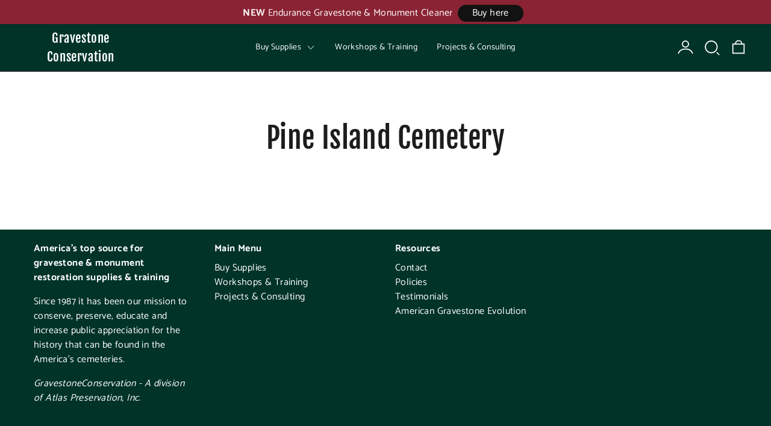

--- FILE ---
content_type: text/html; charset=utf-8
request_url: https://gravestoneconservation.com/pages/pine-island-cemetery
body_size: 27379
content:
<!doctype html>
<html class="no-js" lang="en">
  <head>
    <meta charset="utf-8">
    <meta http-equiv="X-UA-Compatible" content="IE=edge">
    <meta name="viewport" content="width=device-width,initial-scale=1">
    <meta name="theme-color" content="">
    <link rel="canonical" href="https://gravestoneconservation.com/pages/pine-island-cemetery">
    <link rel="preconnect" href="https://cdn.shopify.com" crossorigin><link rel="icon" type="image/png" href="//gravestoneconservation.com/cdn/shop/files/Logo_zoom_32x32.png?v=1750277683"><link rel="preconnect" href="https://fonts.shopifycdn.com" crossorigin><title>
      Pine Island Cemetery
 &ndash; Gravestone Conservation</title>

    
      <meta name="description" content="">
    

    

<meta property="og:site_name" content="Gravestone Conservation">
<meta property="og:url" content="https://gravestoneconservation.com/pages/pine-island-cemetery">
<meta property="og:title" content="Pine Island Cemetery">
<meta property="og:type" content="website">
<meta property="og:description" content="America&#39;s top source for gravestone &amp; monument restoration supplies &amp; training."><meta name="twitter:card" content="summary_large_image">
<meta name="twitter:title" content="Pine Island Cemetery">
<meta name="twitter:description" content="America&#39;s top source for gravestone &amp; monument restoration supplies &amp; training.">
   
    <script src="//gravestoneconservation.com/cdn/shop/t/7/assets/constants.js?v=95358004781563950421705955899" defer="defer"></script>
    <script src="//gravestoneconservation.com/cdn/shop/t/7/assets/pubsub.js?v=2921868252632587581705955900" defer="defer"></script>
    <script src="//gravestoneconservation.com/cdn/shop/t/7/assets/global.js?v=112681397909147227851705955899" defer="defer"></script>
    
    <script>window.performance && window.performance.mark && window.performance.mark('shopify.content_for_header.start');</script><meta id="shopify-digital-wallet" name="shopify-digital-wallet" content="/52676690094/digital_wallets/dialog">
<meta name="shopify-checkout-api-token" content="ca41250380bccf9e95aaa793cc23086e">
<meta id="in-context-paypal-metadata" data-shop-id="52676690094" data-venmo-supported="false" data-environment="production" data-locale="en_US" data-paypal-v4="true" data-currency="USD">
<script async="async" src="/checkouts/internal/preloads.js?locale=en-US"></script>
<link rel="preconnect" href="https://shop.app" crossorigin="anonymous">
<script async="async" src="https://shop.app/checkouts/internal/preloads.js?locale=en-US&shop_id=52676690094" crossorigin="anonymous"></script>
<script id="apple-pay-shop-capabilities" type="application/json">{"shopId":52676690094,"countryCode":"US","currencyCode":"USD","merchantCapabilities":["supports3DS"],"merchantId":"gid:\/\/shopify\/Shop\/52676690094","merchantName":"Gravestone Conservation","requiredBillingContactFields":["postalAddress","email","phone"],"requiredShippingContactFields":["postalAddress","email","phone"],"shippingType":"shipping","supportedNetworks":["visa","masterCard","amex","discover","elo","jcb"],"total":{"type":"pending","label":"Gravestone Conservation","amount":"1.00"},"shopifyPaymentsEnabled":true,"supportsSubscriptions":true}</script>
<script id="shopify-features" type="application/json">{"accessToken":"ca41250380bccf9e95aaa793cc23086e","betas":["rich-media-storefront-analytics"],"domain":"gravestoneconservation.com","predictiveSearch":true,"shopId":52676690094,"locale":"en"}</script>
<script>var Shopify = Shopify || {};
Shopify.shop = "gravestoneconservation.myshopify.com";
Shopify.locale = "en";
Shopify.currency = {"active":"USD","rate":"1.0"};
Shopify.country = "US";
Shopify.theme = {"name":"StyleScape","id":134077350062,"schema_name":"StyleScape","schema_version":"1.1.1","theme_store_id":2238,"role":"main"};
Shopify.theme.handle = "null";
Shopify.theme.style = {"id":null,"handle":null};
Shopify.cdnHost = "gravestoneconservation.com/cdn";
Shopify.routes = Shopify.routes || {};
Shopify.routes.root = "/";</script>
<script type="module">!function(o){(o.Shopify=o.Shopify||{}).modules=!0}(window);</script>
<script>!function(o){function n(){var o=[];function n(){o.push(Array.prototype.slice.apply(arguments))}return n.q=o,n}var t=o.Shopify=o.Shopify||{};t.loadFeatures=n(),t.autoloadFeatures=n()}(window);</script>
<script>
  window.ShopifyPay = window.ShopifyPay || {};
  window.ShopifyPay.apiHost = "shop.app\/pay";
  window.ShopifyPay.redirectState = null;
</script>
<script id="shop-js-analytics" type="application/json">{"pageType":"page"}</script>
<script defer="defer" async type="module" src="//gravestoneconservation.com/cdn/shopifycloud/shop-js/modules/v2/client.init-shop-cart-sync_BT-GjEfc.en.esm.js"></script>
<script defer="defer" async type="module" src="//gravestoneconservation.com/cdn/shopifycloud/shop-js/modules/v2/chunk.common_D58fp_Oc.esm.js"></script>
<script defer="defer" async type="module" src="//gravestoneconservation.com/cdn/shopifycloud/shop-js/modules/v2/chunk.modal_xMitdFEc.esm.js"></script>
<script type="module">
  await import("//gravestoneconservation.com/cdn/shopifycloud/shop-js/modules/v2/client.init-shop-cart-sync_BT-GjEfc.en.esm.js");
await import("//gravestoneconservation.com/cdn/shopifycloud/shop-js/modules/v2/chunk.common_D58fp_Oc.esm.js");
await import("//gravestoneconservation.com/cdn/shopifycloud/shop-js/modules/v2/chunk.modal_xMitdFEc.esm.js");

  window.Shopify.SignInWithShop?.initShopCartSync?.({"fedCMEnabled":true,"windoidEnabled":true});

</script>
<script>
  window.Shopify = window.Shopify || {};
  if (!window.Shopify.featureAssets) window.Shopify.featureAssets = {};
  window.Shopify.featureAssets['shop-js'] = {"shop-cart-sync":["modules/v2/client.shop-cart-sync_DZOKe7Ll.en.esm.js","modules/v2/chunk.common_D58fp_Oc.esm.js","modules/v2/chunk.modal_xMitdFEc.esm.js"],"init-fed-cm":["modules/v2/client.init-fed-cm_B6oLuCjv.en.esm.js","modules/v2/chunk.common_D58fp_Oc.esm.js","modules/v2/chunk.modal_xMitdFEc.esm.js"],"shop-cash-offers":["modules/v2/client.shop-cash-offers_D2sdYoxE.en.esm.js","modules/v2/chunk.common_D58fp_Oc.esm.js","modules/v2/chunk.modal_xMitdFEc.esm.js"],"shop-login-button":["modules/v2/client.shop-login-button_QeVjl5Y3.en.esm.js","modules/v2/chunk.common_D58fp_Oc.esm.js","modules/v2/chunk.modal_xMitdFEc.esm.js"],"pay-button":["modules/v2/client.pay-button_DXTOsIq6.en.esm.js","modules/v2/chunk.common_D58fp_Oc.esm.js","modules/v2/chunk.modal_xMitdFEc.esm.js"],"shop-button":["modules/v2/client.shop-button_DQZHx9pm.en.esm.js","modules/v2/chunk.common_D58fp_Oc.esm.js","modules/v2/chunk.modal_xMitdFEc.esm.js"],"avatar":["modules/v2/client.avatar_BTnouDA3.en.esm.js"],"init-windoid":["modules/v2/client.init-windoid_CR1B-cfM.en.esm.js","modules/v2/chunk.common_D58fp_Oc.esm.js","modules/v2/chunk.modal_xMitdFEc.esm.js"],"init-shop-for-new-customer-accounts":["modules/v2/client.init-shop-for-new-customer-accounts_C_vY_xzh.en.esm.js","modules/v2/client.shop-login-button_QeVjl5Y3.en.esm.js","modules/v2/chunk.common_D58fp_Oc.esm.js","modules/v2/chunk.modal_xMitdFEc.esm.js"],"init-shop-email-lookup-coordinator":["modules/v2/client.init-shop-email-lookup-coordinator_BI7n9ZSv.en.esm.js","modules/v2/chunk.common_D58fp_Oc.esm.js","modules/v2/chunk.modal_xMitdFEc.esm.js"],"init-shop-cart-sync":["modules/v2/client.init-shop-cart-sync_BT-GjEfc.en.esm.js","modules/v2/chunk.common_D58fp_Oc.esm.js","modules/v2/chunk.modal_xMitdFEc.esm.js"],"shop-toast-manager":["modules/v2/client.shop-toast-manager_DiYdP3xc.en.esm.js","modules/v2/chunk.common_D58fp_Oc.esm.js","modules/v2/chunk.modal_xMitdFEc.esm.js"],"init-customer-accounts":["modules/v2/client.init-customer-accounts_D9ZNqS-Q.en.esm.js","modules/v2/client.shop-login-button_QeVjl5Y3.en.esm.js","modules/v2/chunk.common_D58fp_Oc.esm.js","modules/v2/chunk.modal_xMitdFEc.esm.js"],"init-customer-accounts-sign-up":["modules/v2/client.init-customer-accounts-sign-up_iGw4briv.en.esm.js","modules/v2/client.shop-login-button_QeVjl5Y3.en.esm.js","modules/v2/chunk.common_D58fp_Oc.esm.js","modules/v2/chunk.modal_xMitdFEc.esm.js"],"shop-follow-button":["modules/v2/client.shop-follow-button_CqMgW2wH.en.esm.js","modules/v2/chunk.common_D58fp_Oc.esm.js","modules/v2/chunk.modal_xMitdFEc.esm.js"],"checkout-modal":["modules/v2/client.checkout-modal_xHeaAweL.en.esm.js","modules/v2/chunk.common_D58fp_Oc.esm.js","modules/v2/chunk.modal_xMitdFEc.esm.js"],"shop-login":["modules/v2/client.shop-login_D91U-Q7h.en.esm.js","modules/v2/chunk.common_D58fp_Oc.esm.js","modules/v2/chunk.modal_xMitdFEc.esm.js"],"lead-capture":["modules/v2/client.lead-capture_BJmE1dJe.en.esm.js","modules/v2/chunk.common_D58fp_Oc.esm.js","modules/v2/chunk.modal_xMitdFEc.esm.js"],"payment-terms":["modules/v2/client.payment-terms_Ci9AEqFq.en.esm.js","modules/v2/chunk.common_D58fp_Oc.esm.js","modules/v2/chunk.modal_xMitdFEc.esm.js"]};
</script>
<script id="__st">var __st={"a":52676690094,"offset":-18000,"reqid":"188de0e3-c154-48ab-af7d-780f60ab04cf-1769106259","pageurl":"gravestoneconservation.com\/pages\/pine-island-cemetery","s":"pages-75436785838","u":"19858d1a6b17","p":"page","rtyp":"page","rid":75436785838};</script>
<script>window.ShopifyPaypalV4VisibilityTracking = true;</script>
<script id="captcha-bootstrap">!function(){'use strict';const t='contact',e='account',n='new_comment',o=[[t,t],['blogs',n],['comments',n],[t,'customer']],c=[[e,'customer_login'],[e,'guest_login'],[e,'recover_customer_password'],[e,'create_customer']],r=t=>t.map((([t,e])=>`form[action*='/${t}']:not([data-nocaptcha='true']) input[name='form_type'][value='${e}']`)).join(','),a=t=>()=>t?[...document.querySelectorAll(t)].map((t=>t.form)):[];function s(){const t=[...o],e=r(t);return a(e)}const i='password',u='form_key',d=['recaptcha-v3-token','g-recaptcha-response','h-captcha-response',i],f=()=>{try{return window.sessionStorage}catch{return}},m='__shopify_v',_=t=>t.elements[u];function p(t,e,n=!1){try{const o=window.sessionStorage,c=JSON.parse(o.getItem(e)),{data:r}=function(t){const{data:e,action:n}=t;return t[m]||n?{data:e,action:n}:{data:t,action:n}}(c);for(const[e,n]of Object.entries(r))t.elements[e]&&(t.elements[e].value=n);n&&o.removeItem(e)}catch(o){console.error('form repopulation failed',{error:o})}}const l='form_type',E='cptcha';function T(t){t.dataset[E]=!0}const w=window,h=w.document,L='Shopify',v='ce_forms',y='captcha';let A=!1;((t,e)=>{const n=(g='f06e6c50-85a8-45c8-87d0-21a2b65856fe',I='https://cdn.shopify.com/shopifycloud/storefront-forms-hcaptcha/ce_storefront_forms_captcha_hcaptcha.v1.5.2.iife.js',D={infoText:'Protected by hCaptcha',privacyText:'Privacy',termsText:'Terms'},(t,e,n)=>{const o=w[L][v],c=o.bindForm;if(c)return c(t,g,e,D).then(n);var r;o.q.push([[t,g,e,D],n]),r=I,A||(h.body.append(Object.assign(h.createElement('script'),{id:'captcha-provider',async:!0,src:r})),A=!0)});var g,I,D;w[L]=w[L]||{},w[L][v]=w[L][v]||{},w[L][v].q=[],w[L][y]=w[L][y]||{},w[L][y].protect=function(t,e){n(t,void 0,e),T(t)},Object.freeze(w[L][y]),function(t,e,n,w,h,L){const[v,y,A,g]=function(t,e,n){const i=e?o:[],u=t?c:[],d=[...i,...u],f=r(d),m=r(i),_=r(d.filter((([t,e])=>n.includes(e))));return[a(f),a(m),a(_),s()]}(w,h,L),I=t=>{const e=t.target;return e instanceof HTMLFormElement?e:e&&e.form},D=t=>v().includes(t);t.addEventListener('submit',(t=>{const e=I(t);if(!e)return;const n=D(e)&&!e.dataset.hcaptchaBound&&!e.dataset.recaptchaBound,o=_(e),c=g().includes(e)&&(!o||!o.value);(n||c)&&t.preventDefault(),c&&!n&&(function(t){try{if(!f())return;!function(t){const e=f();if(!e)return;const n=_(t);if(!n)return;const o=n.value;o&&e.removeItem(o)}(t);const e=Array.from(Array(32),(()=>Math.random().toString(36)[2])).join('');!function(t,e){_(t)||t.append(Object.assign(document.createElement('input'),{type:'hidden',name:u})),t.elements[u].value=e}(t,e),function(t,e){const n=f();if(!n)return;const o=[...t.querySelectorAll(`input[type='${i}']`)].map((({name:t})=>t)),c=[...d,...o],r={};for(const[a,s]of new FormData(t).entries())c.includes(a)||(r[a]=s);n.setItem(e,JSON.stringify({[m]:1,action:t.action,data:r}))}(t,e)}catch(e){console.error('failed to persist form',e)}}(e),e.submit())}));const S=(t,e)=>{t&&!t.dataset[E]&&(n(t,e.some((e=>e===t))),T(t))};for(const o of['focusin','change'])t.addEventListener(o,(t=>{const e=I(t);D(e)&&S(e,y())}));const B=e.get('form_key'),M=e.get(l),P=B&&M;t.addEventListener('DOMContentLoaded',(()=>{const t=y();if(P)for(const e of t)e.elements[l].value===M&&p(e,B);[...new Set([...A(),...v().filter((t=>'true'===t.dataset.shopifyCaptcha))])].forEach((e=>S(e,t)))}))}(h,new URLSearchParams(w.location.search),n,t,e,['guest_login'])})(!0,!0)}();</script>
<script integrity="sha256-4kQ18oKyAcykRKYeNunJcIwy7WH5gtpwJnB7kiuLZ1E=" data-source-attribution="shopify.loadfeatures" defer="defer" src="//gravestoneconservation.com/cdn/shopifycloud/storefront/assets/storefront/load_feature-a0a9edcb.js" crossorigin="anonymous"></script>
<script crossorigin="anonymous" defer="defer" src="//gravestoneconservation.com/cdn/shopifycloud/storefront/assets/shopify_pay/storefront-65b4c6d7.js?v=20250812"></script>
<script data-source-attribution="shopify.dynamic_checkout.dynamic.init">var Shopify=Shopify||{};Shopify.PaymentButton=Shopify.PaymentButton||{isStorefrontPortableWallets:!0,init:function(){window.Shopify.PaymentButton.init=function(){};var t=document.createElement("script");t.src="https://gravestoneconservation.com/cdn/shopifycloud/portable-wallets/latest/portable-wallets.en.js",t.type="module",document.head.appendChild(t)}};
</script>
<script data-source-attribution="shopify.dynamic_checkout.buyer_consent">
  function portableWalletsHideBuyerConsent(e){var t=document.getElementById("shopify-buyer-consent"),n=document.getElementById("shopify-subscription-policy-button");t&&n&&(t.classList.add("hidden"),t.setAttribute("aria-hidden","true"),n.removeEventListener("click",e))}function portableWalletsShowBuyerConsent(e){var t=document.getElementById("shopify-buyer-consent"),n=document.getElementById("shopify-subscription-policy-button");t&&n&&(t.classList.remove("hidden"),t.removeAttribute("aria-hidden"),n.addEventListener("click",e))}window.Shopify?.PaymentButton&&(window.Shopify.PaymentButton.hideBuyerConsent=portableWalletsHideBuyerConsent,window.Shopify.PaymentButton.showBuyerConsent=portableWalletsShowBuyerConsent);
</script>
<script data-source-attribution="shopify.dynamic_checkout.cart.bootstrap">document.addEventListener("DOMContentLoaded",(function(){function t(){return document.querySelector("shopify-accelerated-checkout-cart, shopify-accelerated-checkout")}if(t())Shopify.PaymentButton.init();else{new MutationObserver((function(e,n){t()&&(Shopify.PaymentButton.init(),n.disconnect())})).observe(document.body,{childList:!0,subtree:!0})}}));
</script>
<link id="shopify-accelerated-checkout-styles" rel="stylesheet" media="screen" href="https://gravestoneconservation.com/cdn/shopifycloud/portable-wallets/latest/accelerated-checkout-backwards-compat.css" crossorigin="anonymous">
<style id="shopify-accelerated-checkout-cart">
        #shopify-buyer-consent {
  margin-top: 1em;
  display: inline-block;
  width: 100%;
}

#shopify-buyer-consent.hidden {
  display: none;
}

#shopify-subscription-policy-button {
  background: none;
  border: none;
  padding: 0;
  text-decoration: underline;
  font-size: inherit;
  cursor: pointer;
}

#shopify-subscription-policy-button::before {
  box-shadow: none;
}

      </style>

<script>window.performance && window.performance.mark && window.performance.mark('shopify.content_for_header.end');</script>

    

  <style data-shopify>
    @font-face {
  font-family: Catamaran;
  font-weight: 400;
  font-style: normal;
  font-display: swap;
  src: url("//gravestoneconservation.com/cdn/fonts/catamaran/catamaran_n4.97787e924c88922c7d20919761339dda1e5276ad.woff2") format("woff2"),
       url("//gravestoneconservation.com/cdn/fonts/catamaran/catamaran_n4.cfda140ba68e3253077b759e3de0d67c4d8b231e.woff") format("woff");
}

    @font-face {
  font-family: Catamaran;
  font-weight: 700;
  font-style: normal;
  font-display: swap;
  src: url("//gravestoneconservation.com/cdn/fonts/catamaran/catamaran_n7.c7720328a326501d0a4fcb3373c1ca68129c3c78.woff2") format("woff2"),
       url("//gravestoneconservation.com/cdn/fonts/catamaran/catamaran_n7.546366ab8abd7a13c41dd63a25b42966c7f197f4.woff") format("woff");
}

    
    
    @font-face {
  font-family: "Fjalla One";
  font-weight: 400;
  font-style: normal;
  font-display: swap;
  src: url("//gravestoneconservation.com/cdn/fonts/fjalla_one/fjallaone_n4.262edaf1abaf5ed669f7ecd26fc3e24707a0ad85.woff2") format("woff2"),
       url("//gravestoneconservation.com/cdn/fonts/fjalla_one/fjallaone_n4.f67f40342efd2b34cae019d50b4b5c4da6fc5da7.woff") format("woff");
}


      
            :root,
            .color-background-1 {
                  --color-background: 255,255,255;
                
                  --gradient-background: #ffffff;
                
                --color-heading: 29,29,29;
                --color-foreground: 29,29,29;
        
                --color-button: 29,29,29;
                --color-button-hover: 64,64,64;
                --color-button-text: 255,255,255;
                --color-button-text-hover: 255,255,255;
        
        
                --color-secondary-button: 29,29,29;
                --color-secondary-button-hover: 64,64,64;
                --color-secondary-button-text: 255,255,255;
                --color-secondary-button-text-hover: 255,255,255;
                
                
                
                --color-link: 123,123,123;
                --color-icon: 138,35,52;
                --color-border: 225,225,225;

                --color-shadow: 29,29,29;

                --price-main-text-color:#8a2334;
                --price-hashed-text-color:#1d1d1d;
    
                --color-badge-foreground: 29,29,29;
                --color-badge-background: 255,255,255;
                --color-badge-border: 29,29,29;
                --payment-terms-background-color: rgb(255 255 255);
          }
      
            
            .color-background-2 {
                  --color-background: 29,29,29;
                
                  --gradient-background: #1d1d1d;
                
                --color-heading: 255,255,255;
                --color-foreground: 255,255,255;
        
                --color-button: 138,35,52;
                --color-button-hover: 179,49,72;
                --color-button-text: 255,255,255;
                --color-button-text-hover: 255,255,255;
        
        
                --color-secondary-button: 255,255,255;
                --color-secondary-button-hover: 255,255,255;
                --color-secondary-button-text: 138,35,52;
                --color-secondary-button-text-hover: 179,49,72;
                
                
                
                --color-link: 0,67,132;
                --color-icon: 255,255,255;
                --color-border: 240,240,240;

                --color-shadow: 255,255,255;

                --price-main-text-color:#8a2334;
                --price-hashed-text-color:#1d1d1d;
    
                --color-badge-foreground: 255,255,255;
                --color-badge-background: 29,29,29;
                --color-badge-border: 255,255,255;
                --payment-terms-background-color: rgb(29 29 29);
          }
      
            
            .color-inverse {
                  --color-background: 138,35,52;
                
                  --gradient-background: #8a2334;
                
                --color-heading: 255,255,255;
                --color-foreground: 255,255,255;
        
                --color-button: 255,255,255;
                --color-button-hover: 255,255,255;
                --color-button-text: 138,35,52;
                --color-button-text-hover: 29,29,29;
        
        
                --color-secondary-button: 18,18,18;
                --color-secondary-button-hover: 255,255,255;
                --color-secondary-button-text: 255,255,255;
                --color-secondary-button-text-hover: 0,0,0;
                
                
                
                --color-link: 138,35,52;
                --color-icon: 255,255,255;
                --color-border: 238,255,241;

                --color-shadow: 29,29,29;

                --price-main-text-color:#ffffff;
                --price-hashed-text-color:#ff0000;
    
                --color-badge-foreground: 255,255,255;
                --color-badge-background: 138,35,52;
                --color-badge-border: 255,255,255;
                --payment-terms-background-color: rgb(138 35 52);
          }
      
            
            .color-accent-1 {
                  --color-background: 1,51,40;
                
                  --gradient-background: #013328;
                
                --color-heading: 255,255,255;
                --color-foreground: 255,255,255;
        
                --color-button: 29,29,29;
                --color-button-hover: 67,67,67;
                --color-button-text: 255,255,255;
                --color-button-text-hover: 255,255,255;
        
        
                --color-secondary-button: 29,29,29;
                --color-secondary-button-hover: 0,0,0;
                --color-secondary-button-text: 255,255,255;
                --color-secondary-button-text-hover: 255,255,255;
                
                
                
                --color-link: 11,132,158;
                --color-icon: 0,0,0;
                --color-border: 215,215,215;

                --color-shadow: 255,255,255;

                --price-main-text-color:#000000;
                --price-hashed-text-color:#000000;
    
                --color-badge-foreground: 255,255,255;
                --color-badge-background: 1,51,40;
                --color-badge-border: 255,255,255;
                --payment-terms-background-color: rgb(1 51 40);
          }
      
            
            .color-accent-2 {
                  --color-background: 0,0,0;
                
                  --gradient-background: linear-gradient(62deg, rgba(198, 79, 9, 1), rgba(101, 41, 5, 1) 100%);
                
                --color-heading: 255,255,255;
                --color-foreground: 255,255,255;
        
                --color-button: 255,255,255;
                --color-button-hover: 1,51,40;
                --color-button-text: 1,51,40;
                --color-button-text-hover: 255,255,255;
        
        
                --color-secondary-button: 231,231,231;
                --color-secondary-button-hover: 231,231,231;
                --color-secondary-button-text: 0,51,62;
                --color-secondary-button-text-hover: 0,0,0;
                
                
                
                --color-link: 255,255,255;
                --color-icon: 255,255,255;
                --color-border: 248,248,248;

                --color-shadow: 14,14,14;

                --price-main-text-color:#ffffff;
                --price-hashed-text-color:#e9e9e9;
    
                --color-badge-foreground: 255,255,255;
                --color-badge-background: 0,0,0;
                --color-badge-border: 255,255,255;
                --payment-terms-background-color: rgb(0 0 0);
          }
      

      body, .color-background-1, .color-background-2, .color-inverse, .color-accent-1, .color-accent-2 {
        color: rgba(var(--color-foreground));
        background-color: rgb(var(--color-background));
      }

    :root {
      
      /* Heading*/
   

      --font-heading-family: "Fjalla One", sans-serif;
      --font-heading-style: normal;
      --font-heading-weight: 400;
      --font-heading-scale: 0.6;
      --font-heading-spacing: 0.6px;
      --primary-heading-color :, , ;
      --secondary-heading-color :, , ;
      
      /*End Heading*/
      
      /* Paragraph*/
        --font-body-family: Catamaran, sans-serif;
        --font-body-style: normal;
        --font-body-weight: 400;
        --font-body-scale: 0.4px;
        --primary-text-color :, , ;
        --secondary-text-color :, , ;
        --subtext-text-color :, , ;
      /*End Paragraph*/

        --drawer-border-color:;

      /*Button settings*/
      --buttons-y-padding: 12px;
      --buttons-x-padding: 24px;
      --buttons-radius: px;

      --buttons-primary-outline: px;
      --buttons-primary-anable-radius: px;
      --buttons-primary-radius: px;
      --buttons-primary-radius: px;


      /*End buttons*/


      /*Images*/
      --image-radius: px;
      /*End Images*/

      /*badges*/
      
      --bg-sale-badge: #c64f09;
      --text-sale-badge: #FFFFFF;
      --bg-soldout-badge: #494949;
      --text-soldout-badge: #FFFFFF;
      --bg-new-badge: #f0f0f0;
      --text-new-badge: #013328;
      /*end badges*/

      /*Collection filters */
      --price-progress-color:#c64f09;
      --price-range-color:#c64f09;
      
      --selected-filter-color:#013328;
      
      --clear-filters-text: #ffffff;
      --clear-filters-bg: #393939;
      
      /*Collection filters */

      /* Product Card */

      --image-product-radius: 20px;
      --image-banner-radius: 30px;
      --swatch-variant-color: #013328;
      
      /* End Product Card */
    

      /* Price Colors */

      

      /* End Price Colors */

      /* Messages Colors */

      --error-background: #ffeeee;
      --error-text: #ff0000;
      
      --success-background: #eefff1;
      --success-text: #05851b;

      --info-background: #0b849e;
      --info-text: #ffffff;

      /* End Messages Colors */
      

      --page-width: 1600px;
      --desk-px: 40px;
      --mob-px: 12px;
      --page-width-margin: 0rem;


      --badge-corner-radius: 0.0rem;

      --x-space: 14px;
      --y-space: 14px;
      --buttons-space: 20px;
      



    



      --variant-pills-background: ;
      --variant-pills-color: ;

      --variant-pills-selected-background: ;
      --variant-pills-selected-color: ;

      /* INputs*/
      --input-border-width: 1px;
      --input-border-radius: 20px;

      /*end INputs*/
    }

    *,
    *::before,
    *::after {
      box-sizing: inherit;
    }

    html {
      box-sizing: border-box;
      height: 100%;
    }

    body {
      display: grid;
      grid-template-rows: auto auto 1fr auto;
      grid-template-columns: 100%;
      min-height: 100%;
      margin: 0;
      font-size: 1rem;
      letter-spacing: var(--font-body-scale);
      line-height: calc(1 + 0.8 / var(--font-body-scale));
      font-family: var(--font-body-family);
      font-style: var(--font-body-style);
      font-weight: var(--font-body-weight);
      color:var(--color-base-text); */
    }
    
  </style>
    
    <link rel="stylesheet" href="//gravestoneconservation.com/cdn/shop/t/7/assets/app.css?v=99523453704054960761705955899">
    <script src="//gravestoneconservation.com/cdn/shop/t/7/assets/app.js?v=35163462834330702721705955900" ></script><link rel="preload" as="font" href="//gravestoneconservation.com/cdn/fonts/catamaran/catamaran_n4.97787e924c88922c7d20919761339dda1e5276ad.woff2" type="font/woff2" crossorigin><link rel="preload" as="font" href="//gravestoneconservation.com/cdn/fonts/fjalla_one/fjallaone_n4.262edaf1abaf5ed669f7ecd26fc3e24707a0ad85.woff2" type="font/woff2" crossorigin><script>
      document.documentElement.className = document.documentElement.className.replace('no-js', 'js');
      if (Shopify.designMode) {
        document.documentElement.classList.add('shopify-design-mode');
      }
    </script>
  

<!-- BEGIN app block: shopify://apps/pagefly-page-builder/blocks/app-embed/83e179f7-59a0-4589-8c66-c0dddf959200 -->

<!-- BEGIN app snippet: pagefly-cro-ab-testing-main -->







<script>
  ;(function () {
    const url = new URL(window.location)
    const viewParam = url.searchParams.get('view')
    if (viewParam && viewParam.includes('variant-pf-')) {
      url.searchParams.set('pf_v', viewParam)
      url.searchParams.delete('view')
      window.history.replaceState({}, '', url)
    }
  })()
</script>



<script type='module'>
  
  window.PAGEFLY_CRO = window.PAGEFLY_CRO || {}

  window.PAGEFLY_CRO['data_debug'] = {
    original_template_suffix: "",
    allow_ab_test: false,
    ab_test_start_time: 0,
    ab_test_end_time: 0,
    today_date_time: 1769106259000,
  }
  window.PAGEFLY_CRO['GA4'] = { enabled: false}
</script>

<!-- END app snippet -->








  <script src='https://cdn.shopify.com/extensions/019bb4f9-aed6-78a3-be91-e9d44663e6bf/pagefly-page-builder-215/assets/pagefly-helper.js' defer='defer'></script>

  <script src='https://cdn.shopify.com/extensions/019bb4f9-aed6-78a3-be91-e9d44663e6bf/pagefly-page-builder-215/assets/pagefly-general-helper.js' defer='defer'></script>

  <script src='https://cdn.shopify.com/extensions/019bb4f9-aed6-78a3-be91-e9d44663e6bf/pagefly-page-builder-215/assets/pagefly-snap-slider.js' defer='defer'></script>

  <script src='https://cdn.shopify.com/extensions/019bb4f9-aed6-78a3-be91-e9d44663e6bf/pagefly-page-builder-215/assets/pagefly-slideshow-v3.js' defer='defer'></script>

  <script src='https://cdn.shopify.com/extensions/019bb4f9-aed6-78a3-be91-e9d44663e6bf/pagefly-page-builder-215/assets/pagefly-slideshow-v4.js' defer='defer'></script>

  <script src='https://cdn.shopify.com/extensions/019bb4f9-aed6-78a3-be91-e9d44663e6bf/pagefly-page-builder-215/assets/pagefly-glider.js' defer='defer'></script>

  <script src='https://cdn.shopify.com/extensions/019bb4f9-aed6-78a3-be91-e9d44663e6bf/pagefly-page-builder-215/assets/pagefly-slideshow-v1-v2.js' defer='defer'></script>

  <script src='https://cdn.shopify.com/extensions/019bb4f9-aed6-78a3-be91-e9d44663e6bf/pagefly-page-builder-215/assets/pagefly-product-media.js' defer='defer'></script>

  <script src='https://cdn.shopify.com/extensions/019bb4f9-aed6-78a3-be91-e9d44663e6bf/pagefly-page-builder-215/assets/pagefly-product.js' defer='defer'></script>


<script id='pagefly-helper-data' type='application/json'>
  {
    "page_optimization": {
      "assets_prefetching": false
    },
    "elements_asset_mapper": {
      "Accordion": "https://cdn.shopify.com/extensions/019bb4f9-aed6-78a3-be91-e9d44663e6bf/pagefly-page-builder-215/assets/pagefly-accordion.js",
      "Accordion3": "https://cdn.shopify.com/extensions/019bb4f9-aed6-78a3-be91-e9d44663e6bf/pagefly-page-builder-215/assets/pagefly-accordion3.js",
      "CountDown": "https://cdn.shopify.com/extensions/019bb4f9-aed6-78a3-be91-e9d44663e6bf/pagefly-page-builder-215/assets/pagefly-countdown.js",
      "GMap1": "https://cdn.shopify.com/extensions/019bb4f9-aed6-78a3-be91-e9d44663e6bf/pagefly-page-builder-215/assets/pagefly-gmap.js",
      "GMap2": "https://cdn.shopify.com/extensions/019bb4f9-aed6-78a3-be91-e9d44663e6bf/pagefly-page-builder-215/assets/pagefly-gmap.js",
      "GMapBasicV2": "https://cdn.shopify.com/extensions/019bb4f9-aed6-78a3-be91-e9d44663e6bf/pagefly-page-builder-215/assets/pagefly-gmap.js",
      "GMapAdvancedV2": "https://cdn.shopify.com/extensions/019bb4f9-aed6-78a3-be91-e9d44663e6bf/pagefly-page-builder-215/assets/pagefly-gmap.js",
      "HTML.Video": "https://cdn.shopify.com/extensions/019bb4f9-aed6-78a3-be91-e9d44663e6bf/pagefly-page-builder-215/assets/pagefly-htmlvideo.js",
      "HTML.Video2": "https://cdn.shopify.com/extensions/019bb4f9-aed6-78a3-be91-e9d44663e6bf/pagefly-page-builder-215/assets/pagefly-htmlvideo2.js",
      "HTML.Video3": "https://cdn.shopify.com/extensions/019bb4f9-aed6-78a3-be91-e9d44663e6bf/pagefly-page-builder-215/assets/pagefly-htmlvideo2.js",
      "BackgroundVideo": "https://cdn.shopify.com/extensions/019bb4f9-aed6-78a3-be91-e9d44663e6bf/pagefly-page-builder-215/assets/pagefly-htmlvideo2.js",
      "Instagram": "https://cdn.shopify.com/extensions/019bb4f9-aed6-78a3-be91-e9d44663e6bf/pagefly-page-builder-215/assets/pagefly-instagram.js",
      "Instagram2": "https://cdn.shopify.com/extensions/019bb4f9-aed6-78a3-be91-e9d44663e6bf/pagefly-page-builder-215/assets/pagefly-instagram.js",
      "Insta3": "https://cdn.shopify.com/extensions/019bb4f9-aed6-78a3-be91-e9d44663e6bf/pagefly-page-builder-215/assets/pagefly-instagram3.js",
      "Tabs": "https://cdn.shopify.com/extensions/019bb4f9-aed6-78a3-be91-e9d44663e6bf/pagefly-page-builder-215/assets/pagefly-tab.js",
      "Tabs3": "https://cdn.shopify.com/extensions/019bb4f9-aed6-78a3-be91-e9d44663e6bf/pagefly-page-builder-215/assets/pagefly-tab3.js",
      "ProductBox": "https://cdn.shopify.com/extensions/019bb4f9-aed6-78a3-be91-e9d44663e6bf/pagefly-page-builder-215/assets/pagefly-cart.js",
      "FBPageBox2": "https://cdn.shopify.com/extensions/019bb4f9-aed6-78a3-be91-e9d44663e6bf/pagefly-page-builder-215/assets/pagefly-facebook.js",
      "FBLikeButton2": "https://cdn.shopify.com/extensions/019bb4f9-aed6-78a3-be91-e9d44663e6bf/pagefly-page-builder-215/assets/pagefly-facebook.js",
      "TwitterFeed2": "https://cdn.shopify.com/extensions/019bb4f9-aed6-78a3-be91-e9d44663e6bf/pagefly-page-builder-215/assets/pagefly-twitter.js",
      "Paragraph4": "https://cdn.shopify.com/extensions/019bb4f9-aed6-78a3-be91-e9d44663e6bf/pagefly-page-builder-215/assets/pagefly-paragraph4.js",

      "AliReviews": "https://cdn.shopify.com/extensions/019bb4f9-aed6-78a3-be91-e9d44663e6bf/pagefly-page-builder-215/assets/pagefly-3rd-elements.js",
      "BackInStock": "https://cdn.shopify.com/extensions/019bb4f9-aed6-78a3-be91-e9d44663e6bf/pagefly-page-builder-215/assets/pagefly-3rd-elements.js",
      "GloboBackInStock": "https://cdn.shopify.com/extensions/019bb4f9-aed6-78a3-be91-e9d44663e6bf/pagefly-page-builder-215/assets/pagefly-3rd-elements.js",
      "GrowaveWishlist": "https://cdn.shopify.com/extensions/019bb4f9-aed6-78a3-be91-e9d44663e6bf/pagefly-page-builder-215/assets/pagefly-3rd-elements.js",
      "InfiniteOptionsShopPad": "https://cdn.shopify.com/extensions/019bb4f9-aed6-78a3-be91-e9d44663e6bf/pagefly-page-builder-215/assets/pagefly-3rd-elements.js",
      "InkybayProductPersonalizer": "https://cdn.shopify.com/extensions/019bb4f9-aed6-78a3-be91-e9d44663e6bf/pagefly-page-builder-215/assets/pagefly-3rd-elements.js",
      "LimeSpot": "https://cdn.shopify.com/extensions/019bb4f9-aed6-78a3-be91-e9d44663e6bf/pagefly-page-builder-215/assets/pagefly-3rd-elements.js",
      "Loox": "https://cdn.shopify.com/extensions/019bb4f9-aed6-78a3-be91-e9d44663e6bf/pagefly-page-builder-215/assets/pagefly-3rd-elements.js",
      "Opinew": "https://cdn.shopify.com/extensions/019bb4f9-aed6-78a3-be91-e9d44663e6bf/pagefly-page-builder-215/assets/pagefly-3rd-elements.js",
      "Powr": "https://cdn.shopify.com/extensions/019bb4f9-aed6-78a3-be91-e9d44663e6bf/pagefly-page-builder-215/assets/pagefly-3rd-elements.js",
      "ProductReviews": "https://cdn.shopify.com/extensions/019bb4f9-aed6-78a3-be91-e9d44663e6bf/pagefly-page-builder-215/assets/pagefly-3rd-elements.js",
      "PushOwl": "https://cdn.shopify.com/extensions/019bb4f9-aed6-78a3-be91-e9d44663e6bf/pagefly-page-builder-215/assets/pagefly-3rd-elements.js",
      "ReCharge": "https://cdn.shopify.com/extensions/019bb4f9-aed6-78a3-be91-e9d44663e6bf/pagefly-page-builder-215/assets/pagefly-3rd-elements.js",
      "Rivyo": "https://cdn.shopify.com/extensions/019bb4f9-aed6-78a3-be91-e9d44663e6bf/pagefly-page-builder-215/assets/pagefly-3rd-elements.js",
      "TrackingMore": "https://cdn.shopify.com/extensions/019bb4f9-aed6-78a3-be91-e9d44663e6bf/pagefly-page-builder-215/assets/pagefly-3rd-elements.js",
      "Vitals": "https://cdn.shopify.com/extensions/019bb4f9-aed6-78a3-be91-e9d44663e6bf/pagefly-page-builder-215/assets/pagefly-3rd-elements.js",
      "Wiser": "https://cdn.shopify.com/extensions/019bb4f9-aed6-78a3-be91-e9d44663e6bf/pagefly-page-builder-215/assets/pagefly-3rd-elements.js"
    },
    "custom_elements_mapper": {
      "pf-click-action-element": "https://cdn.shopify.com/extensions/019bb4f9-aed6-78a3-be91-e9d44663e6bf/pagefly-page-builder-215/assets/pagefly-click-action-element.js",
      "pf-dialog-element": "https://cdn.shopify.com/extensions/019bb4f9-aed6-78a3-be91-e9d44663e6bf/pagefly-page-builder-215/assets/pagefly-dialog-element.js"
    }
  }
</script>


<!-- END app block --><link href="https://monorail-edge.shopifysvc.com" rel="dns-prefetch">
<script>(function(){if ("sendBeacon" in navigator && "performance" in window) {try {var session_token_from_headers = performance.getEntriesByType('navigation')[0].serverTiming.find(x => x.name == '_s').description;} catch {var session_token_from_headers = undefined;}var session_cookie_matches = document.cookie.match(/_shopify_s=([^;]*)/);var session_token_from_cookie = session_cookie_matches && session_cookie_matches.length === 2 ? session_cookie_matches[1] : "";var session_token = session_token_from_headers || session_token_from_cookie || "";function handle_abandonment_event(e) {var entries = performance.getEntries().filter(function(entry) {return /monorail-edge.shopifysvc.com/.test(entry.name);});if (!window.abandonment_tracked && entries.length === 0) {window.abandonment_tracked = true;var currentMs = Date.now();var navigation_start = performance.timing.navigationStart;var payload = {shop_id: 52676690094,url: window.location.href,navigation_start,duration: currentMs - navigation_start,session_token,page_type: "page"};window.navigator.sendBeacon("https://monorail-edge.shopifysvc.com/v1/produce", JSON.stringify({schema_id: "online_store_buyer_site_abandonment/1.1",payload: payload,metadata: {event_created_at_ms: currentMs,event_sent_at_ms: currentMs}}));}}window.addEventListener('pagehide', handle_abandonment_event);}}());</script>
<script id="web-pixels-manager-setup">(function e(e,d,r,n,o){if(void 0===o&&(o={}),!Boolean(null===(a=null===(i=window.Shopify)||void 0===i?void 0:i.analytics)||void 0===a?void 0:a.replayQueue)){var i,a;window.Shopify=window.Shopify||{};var t=window.Shopify;t.analytics=t.analytics||{};var s=t.analytics;s.replayQueue=[],s.publish=function(e,d,r){return s.replayQueue.push([e,d,r]),!0};try{self.performance.mark("wpm:start")}catch(e){}var l=function(){var e={modern:/Edge?\/(1{2}[4-9]|1[2-9]\d|[2-9]\d{2}|\d{4,})\.\d+(\.\d+|)|Firefox\/(1{2}[4-9]|1[2-9]\d|[2-9]\d{2}|\d{4,})\.\d+(\.\d+|)|Chrom(ium|e)\/(9{2}|\d{3,})\.\d+(\.\d+|)|(Maci|X1{2}).+ Version\/(15\.\d+|(1[6-9]|[2-9]\d|\d{3,})\.\d+)([,.]\d+|)( \(\w+\)|)( Mobile\/\w+|) Safari\/|Chrome.+OPR\/(9{2}|\d{3,})\.\d+\.\d+|(CPU[ +]OS|iPhone[ +]OS|CPU[ +]iPhone|CPU IPhone OS|CPU iPad OS)[ +]+(15[._]\d+|(1[6-9]|[2-9]\d|\d{3,})[._]\d+)([._]\d+|)|Android:?[ /-](13[3-9]|1[4-9]\d|[2-9]\d{2}|\d{4,})(\.\d+|)(\.\d+|)|Android.+Firefox\/(13[5-9]|1[4-9]\d|[2-9]\d{2}|\d{4,})\.\d+(\.\d+|)|Android.+Chrom(ium|e)\/(13[3-9]|1[4-9]\d|[2-9]\d{2}|\d{4,})\.\d+(\.\d+|)|SamsungBrowser\/([2-9]\d|\d{3,})\.\d+/,legacy:/Edge?\/(1[6-9]|[2-9]\d|\d{3,})\.\d+(\.\d+|)|Firefox\/(5[4-9]|[6-9]\d|\d{3,})\.\d+(\.\d+|)|Chrom(ium|e)\/(5[1-9]|[6-9]\d|\d{3,})\.\d+(\.\d+|)([\d.]+$|.*Safari\/(?![\d.]+ Edge\/[\d.]+$))|(Maci|X1{2}).+ Version\/(10\.\d+|(1[1-9]|[2-9]\d|\d{3,})\.\d+)([,.]\d+|)( \(\w+\)|)( Mobile\/\w+|) Safari\/|Chrome.+OPR\/(3[89]|[4-9]\d|\d{3,})\.\d+\.\d+|(CPU[ +]OS|iPhone[ +]OS|CPU[ +]iPhone|CPU IPhone OS|CPU iPad OS)[ +]+(10[._]\d+|(1[1-9]|[2-9]\d|\d{3,})[._]\d+)([._]\d+|)|Android:?[ /-](13[3-9]|1[4-9]\d|[2-9]\d{2}|\d{4,})(\.\d+|)(\.\d+|)|Mobile Safari.+OPR\/([89]\d|\d{3,})\.\d+\.\d+|Android.+Firefox\/(13[5-9]|1[4-9]\d|[2-9]\d{2}|\d{4,})\.\d+(\.\d+|)|Android.+Chrom(ium|e)\/(13[3-9]|1[4-9]\d|[2-9]\d{2}|\d{4,})\.\d+(\.\d+|)|Android.+(UC? ?Browser|UCWEB|U3)[ /]?(15\.([5-9]|\d{2,})|(1[6-9]|[2-9]\d|\d{3,})\.\d+)\.\d+|SamsungBrowser\/(5\.\d+|([6-9]|\d{2,})\.\d+)|Android.+MQ{2}Browser\/(14(\.(9|\d{2,})|)|(1[5-9]|[2-9]\d|\d{3,})(\.\d+|))(\.\d+|)|K[Aa][Ii]OS\/(3\.\d+|([4-9]|\d{2,})\.\d+)(\.\d+|)/},d=e.modern,r=e.legacy,n=navigator.userAgent;return n.match(d)?"modern":n.match(r)?"legacy":"unknown"}(),u="modern"===l?"modern":"legacy",c=(null!=n?n:{modern:"",legacy:""})[u],f=function(e){return[e.baseUrl,"/wpm","/b",e.hashVersion,"modern"===e.buildTarget?"m":"l",".js"].join("")}({baseUrl:d,hashVersion:r,buildTarget:u}),m=function(e){var d=e.version,r=e.bundleTarget,n=e.surface,o=e.pageUrl,i=e.monorailEndpoint;return{emit:function(e){var a=e.status,t=e.errorMsg,s=(new Date).getTime(),l=JSON.stringify({metadata:{event_sent_at_ms:s},events:[{schema_id:"web_pixels_manager_load/3.1",payload:{version:d,bundle_target:r,page_url:o,status:a,surface:n,error_msg:t},metadata:{event_created_at_ms:s}}]});if(!i)return console&&console.warn&&console.warn("[Web Pixels Manager] No Monorail endpoint provided, skipping logging."),!1;try{return self.navigator.sendBeacon.bind(self.navigator)(i,l)}catch(e){}var u=new XMLHttpRequest;try{return u.open("POST",i,!0),u.setRequestHeader("Content-Type","text/plain"),u.send(l),!0}catch(e){return console&&console.warn&&console.warn("[Web Pixels Manager] Got an unhandled error while logging to Monorail."),!1}}}}({version:r,bundleTarget:l,surface:e.surface,pageUrl:self.location.href,monorailEndpoint:e.monorailEndpoint});try{o.browserTarget=l,function(e){var d=e.src,r=e.async,n=void 0===r||r,o=e.onload,i=e.onerror,a=e.sri,t=e.scriptDataAttributes,s=void 0===t?{}:t,l=document.createElement("script"),u=document.querySelector("head"),c=document.querySelector("body");if(l.async=n,l.src=d,a&&(l.integrity=a,l.crossOrigin="anonymous"),s)for(var f in s)if(Object.prototype.hasOwnProperty.call(s,f))try{l.dataset[f]=s[f]}catch(e){}if(o&&l.addEventListener("load",o),i&&l.addEventListener("error",i),u)u.appendChild(l);else{if(!c)throw new Error("Did not find a head or body element to append the script");c.appendChild(l)}}({src:f,async:!0,onload:function(){if(!function(){var e,d;return Boolean(null===(d=null===(e=window.Shopify)||void 0===e?void 0:e.analytics)||void 0===d?void 0:d.initialized)}()){var d=window.webPixelsManager.init(e)||void 0;if(d){var r=window.Shopify.analytics;r.replayQueue.forEach((function(e){var r=e[0],n=e[1],o=e[2];d.publishCustomEvent(r,n,o)})),r.replayQueue=[],r.publish=d.publishCustomEvent,r.visitor=d.visitor,r.initialized=!0}}},onerror:function(){return m.emit({status:"failed",errorMsg:"".concat(f," has failed to load")})},sri:function(e){var d=/^sha384-[A-Za-z0-9+/=]+$/;return"string"==typeof e&&d.test(e)}(c)?c:"",scriptDataAttributes:o}),m.emit({status:"loading"})}catch(e){m.emit({status:"failed",errorMsg:(null==e?void 0:e.message)||"Unknown error"})}}})({shopId: 52676690094,storefrontBaseUrl: "https://gravestoneconservation.com",extensionsBaseUrl: "https://extensions.shopifycdn.com/cdn/shopifycloud/web-pixels-manager",monorailEndpoint: "https://monorail-edge.shopifysvc.com/unstable/produce_batch",surface: "storefront-renderer",enabledBetaFlags: ["2dca8a86"],webPixelsConfigList: [{"id":"shopify-app-pixel","configuration":"{}","eventPayloadVersion":"v1","runtimeContext":"STRICT","scriptVersion":"0450","apiClientId":"shopify-pixel","type":"APP","privacyPurposes":["ANALYTICS","MARKETING"]},{"id":"shopify-custom-pixel","eventPayloadVersion":"v1","runtimeContext":"LAX","scriptVersion":"0450","apiClientId":"shopify-pixel","type":"CUSTOM","privacyPurposes":["ANALYTICS","MARKETING"]}],isMerchantRequest: false,initData: {"shop":{"name":"Gravestone Conservation","paymentSettings":{"currencyCode":"USD"},"myshopifyDomain":"gravestoneconservation.myshopify.com","countryCode":"US","storefrontUrl":"https:\/\/gravestoneconservation.com"},"customer":null,"cart":null,"checkout":null,"productVariants":[],"purchasingCompany":null},},"https://gravestoneconservation.com/cdn","fcfee988w5aeb613cpc8e4bc33m6693e112",{"modern":"","legacy":""},{"shopId":"52676690094","storefrontBaseUrl":"https:\/\/gravestoneconservation.com","extensionBaseUrl":"https:\/\/extensions.shopifycdn.com\/cdn\/shopifycloud\/web-pixels-manager","surface":"storefront-renderer","enabledBetaFlags":"[\"2dca8a86\"]","isMerchantRequest":"false","hashVersion":"fcfee988w5aeb613cpc8e4bc33m6693e112","publish":"custom","events":"[[\"page_viewed\",{}]]"});</script><script>
  window.ShopifyAnalytics = window.ShopifyAnalytics || {};
  window.ShopifyAnalytics.meta = window.ShopifyAnalytics.meta || {};
  window.ShopifyAnalytics.meta.currency = 'USD';
  var meta = {"page":{"pageType":"page","resourceType":"page","resourceId":75436785838,"requestId":"188de0e3-c154-48ab-af7d-780f60ab04cf-1769106259"}};
  for (var attr in meta) {
    window.ShopifyAnalytics.meta[attr] = meta[attr];
  }
</script>
<script class="analytics">
  (function () {
    var customDocumentWrite = function(content) {
      var jquery = null;

      if (window.jQuery) {
        jquery = window.jQuery;
      } else if (window.Checkout && window.Checkout.$) {
        jquery = window.Checkout.$;
      }

      if (jquery) {
        jquery('body').append(content);
      }
    };

    var hasLoggedConversion = function(token) {
      if (token) {
        return document.cookie.indexOf('loggedConversion=' + token) !== -1;
      }
      return false;
    }

    var setCookieIfConversion = function(token) {
      if (token) {
        var twoMonthsFromNow = new Date(Date.now());
        twoMonthsFromNow.setMonth(twoMonthsFromNow.getMonth() + 2);

        document.cookie = 'loggedConversion=' + token + '; expires=' + twoMonthsFromNow;
      }
    }

    var trekkie = window.ShopifyAnalytics.lib = window.trekkie = window.trekkie || [];
    if (trekkie.integrations) {
      return;
    }
    trekkie.methods = [
      'identify',
      'page',
      'ready',
      'track',
      'trackForm',
      'trackLink'
    ];
    trekkie.factory = function(method) {
      return function() {
        var args = Array.prototype.slice.call(arguments);
        args.unshift(method);
        trekkie.push(args);
        return trekkie;
      };
    };
    for (var i = 0; i < trekkie.methods.length; i++) {
      var key = trekkie.methods[i];
      trekkie[key] = trekkie.factory(key);
    }
    trekkie.load = function(config) {
      trekkie.config = config || {};
      trekkie.config.initialDocumentCookie = document.cookie;
      var first = document.getElementsByTagName('script')[0];
      var script = document.createElement('script');
      script.type = 'text/javascript';
      script.onerror = function(e) {
        var scriptFallback = document.createElement('script');
        scriptFallback.type = 'text/javascript';
        scriptFallback.onerror = function(error) {
                var Monorail = {
      produce: function produce(monorailDomain, schemaId, payload) {
        var currentMs = new Date().getTime();
        var event = {
          schema_id: schemaId,
          payload: payload,
          metadata: {
            event_created_at_ms: currentMs,
            event_sent_at_ms: currentMs
          }
        };
        return Monorail.sendRequest("https://" + monorailDomain + "/v1/produce", JSON.stringify(event));
      },
      sendRequest: function sendRequest(endpointUrl, payload) {
        // Try the sendBeacon API
        if (window && window.navigator && typeof window.navigator.sendBeacon === 'function' && typeof window.Blob === 'function' && !Monorail.isIos12()) {
          var blobData = new window.Blob([payload], {
            type: 'text/plain'
          });

          if (window.navigator.sendBeacon(endpointUrl, blobData)) {
            return true;
          } // sendBeacon was not successful

        } // XHR beacon

        var xhr = new XMLHttpRequest();

        try {
          xhr.open('POST', endpointUrl);
          xhr.setRequestHeader('Content-Type', 'text/plain');
          xhr.send(payload);
        } catch (e) {
          console.log(e);
        }

        return false;
      },
      isIos12: function isIos12() {
        return window.navigator.userAgent.lastIndexOf('iPhone; CPU iPhone OS 12_') !== -1 || window.navigator.userAgent.lastIndexOf('iPad; CPU OS 12_') !== -1;
      }
    };
    Monorail.produce('monorail-edge.shopifysvc.com',
      'trekkie_storefront_load_errors/1.1',
      {shop_id: 52676690094,
      theme_id: 134077350062,
      app_name: "storefront",
      context_url: window.location.href,
      source_url: "//gravestoneconservation.com/cdn/s/trekkie.storefront.46a754ac07d08c656eb845cfbf513dd9a18d4ced.min.js"});

        };
        scriptFallback.async = true;
        scriptFallback.src = '//gravestoneconservation.com/cdn/s/trekkie.storefront.46a754ac07d08c656eb845cfbf513dd9a18d4ced.min.js';
        first.parentNode.insertBefore(scriptFallback, first);
      };
      script.async = true;
      script.src = '//gravestoneconservation.com/cdn/s/trekkie.storefront.46a754ac07d08c656eb845cfbf513dd9a18d4ced.min.js';
      first.parentNode.insertBefore(script, first);
    };
    trekkie.load(
      {"Trekkie":{"appName":"storefront","development":false,"defaultAttributes":{"shopId":52676690094,"isMerchantRequest":null,"themeId":134077350062,"themeCityHash":"12781057351729027260","contentLanguage":"en","currency":"USD","eventMetadataId":"9d751092-dd5b-472e-bfed-cd2581a530be"},"isServerSideCookieWritingEnabled":true,"monorailRegion":"shop_domain","enabledBetaFlags":["65f19447"]},"Session Attribution":{},"S2S":{"facebookCapiEnabled":false,"source":"trekkie-storefront-renderer","apiClientId":580111}}
    );

    var loaded = false;
    trekkie.ready(function() {
      if (loaded) return;
      loaded = true;

      window.ShopifyAnalytics.lib = window.trekkie;

      var originalDocumentWrite = document.write;
      document.write = customDocumentWrite;
      try { window.ShopifyAnalytics.merchantGoogleAnalytics.call(this); } catch(error) {};
      document.write = originalDocumentWrite;

      window.ShopifyAnalytics.lib.page(null,{"pageType":"page","resourceType":"page","resourceId":75436785838,"requestId":"188de0e3-c154-48ab-af7d-780f60ab04cf-1769106259","shopifyEmitted":true});

      var match = window.location.pathname.match(/checkouts\/(.+)\/(thank_you|post_purchase)/)
      var token = match? match[1]: undefined;
      if (!hasLoggedConversion(token)) {
        setCookieIfConversion(token);
        
      }
    });


        var eventsListenerScript = document.createElement('script');
        eventsListenerScript.async = true;
        eventsListenerScript.src = "//gravestoneconservation.com/cdn/shopifycloud/storefront/assets/shop_events_listener-3da45d37.js";
        document.getElementsByTagName('head')[0].appendChild(eventsListenerScript);

})();</script>
<script
  defer
  src="https://gravestoneconservation.com/cdn/shopifycloud/perf-kit/shopify-perf-kit-3.0.4.min.js"
  data-application="storefront-renderer"
  data-shop-id="52676690094"
  data-render-region="gcp-us-central1"
  data-page-type="page"
  data-theme-instance-id="134077350062"
  data-theme-name="StyleScape"
  data-theme-version="1.1.1"
  data-monorail-region="shop_domain"
  data-resource-timing-sampling-rate="10"
  data-shs="true"
  data-shs-beacon="true"
  data-shs-export-with-fetch="true"
  data-shs-logs-sample-rate="1"
  data-shs-beacon-endpoint="https://gravestoneconservation.com/api/collect"
></script>
</head>

  <body class="gradient">
    <a 
      class="skip-to-content-link button absolute z-[999] top-0 -left-999 focus:left-0 p-2 color-background-1 gradient opacity-0 transition-opacity duration-500 focus:top-2 focus:opacity-100"
      href="#MainContent">
      Skip to content
    </a>

    
    <header-container data-root="/" data-collections_url="/collections" class="relative w-full" >
       <!-- BEGIN sections: header-group -->
<div id="shopify-section-sections--16553741975726__announcement-bar" class="shopify-section shopify-section-group-header-group announcement-section">

<slide-show data-type="announcement_slide">
  <div 
    data-is_autoplay="false" 
    data-autoplayspeed="3000" 
    class="slideshow-container color-inverse gradient relative w-full h-10 overflow-hidden"
    >

    

       
        
           <div class="item absolute break-word w-full flex items-center justify-center text-center h-full px-4" >
                <div class="announcement paragraph text-center text-xs md:text-base flex items-center">
                  <p><strong>NEW</strong> Endurance Gravestone & Monument Cleaner</p> 
                  
                       


  <a  
       href="https://gravestoneconservation.com/products/gravestone-monument-cleaner"
      tabindex="0"
      
      class="mx-2 custom_btn px-6 py-1 text-center overflow-hidden secondary_button btn hover_outline simple-hover add_hover button_radius  "
  >
      
      Buy here
  </a>




                  
                </div>        
            </div>
    
      

     
    
      <div class="hidden text-right z-[5] bottom-0 md:bottom-2 right-4 controls ">
        <ul>
            
              <li class="control inline-block w-8 h-2 2xl:w-12 2xl:h-4 rounded-full m-1 cursor-pointer" data-index="0"></li>
          
        </ul>
      </div>
     
      
  </div>
</slide-show><script src="//gravestoneconservation.com/cdn/shop/t/7/assets/slide-show.js?v=80263368908961916681705955899" defer="defer"></script>



</div><div id="shopify-section-sections--16553741975726__header" class="shopify-section shopify-section-group-header-group section-header"><style data-shopify>
    #header_transparent:not(.sticky_header):hover .main-logo,
    #header_transparent:not(.sticky_header) .transparent-logo,
    .sticky_header_anabled .sticky_header .sticky-logo,
    .only_home_transparent .transparent-logo{
      display:flex;
   }
  
    #header_transparent:hover .transparent-logo,
    #header_transparent .main-logo,
    .only_home_transparent .transparent-logo,
    .sticky_header_anabled .sticky_header .transparent-logo,
    .sticky_header_anabled .sticky_header .main-logo,
    .transparent-logo,
    .sticky-logo {
        display:none;
   }

  #header_transparent{
    background-color:transparent;
  }
    
   
  .header_bg, 
  .mega_menu--container,
  .nav__item-submenu,
  #header_transparent:hover {
    background-color: rgb(1,51,40);
  }

  .sticky_header_anabled .sticky_header,
  .sticky_header_anabled #header_transparent.sticky_header{
    background-color: rgb(1,51,40);
  }
  .sticky_header_anabled.blury_header .sticky_header,
  .sticky_header_anabled.blury_header #header_transparent.sticky_header{
    background-color: rgba(1,51,40,0.1);
    backdrop-filter:blur(10px);
  }
    
  .separator_line{
    border-bottom: 1px solid;
    border-bottom-color: #1d1d1d;
  }
  
  .header__logo-title,
  #header_transparent:hover .header__logo-title,
  #header_transparent:hover .header__menu-nav .nav__item .heading,
  .header__menu-nav .nav__item,
  .header_container .header__menu-nav .nav__item .heading,
  #header_transparent:hover .header__menu-nav .nav__item,
  .mega_menu--container,
  .nav__item-submenu,
  #header_transparent.header_container:hover svg.icon_color-stroke,
  .header_container svg.icon_color-stroke {
     color:rgb(255,255,255);
  }
  
  #header_transparent .header__logo-title,
  #header_transparent .header__menu-nav .nav__item .heading,
  #header_transparent .header__menu-nav .nav__item,
  #header_transparent.header_container svg.icon_color-stroke{
    color:rgb(29,29,29);
  }
  .sticky_header .header__logo-title,
  #header_transparent.sticky_header .header__logo-title,
  #header_transparent.sticky_header .header__menu-nav .nav__item .heading, 
  .sticky_header .header__menu-nav .nav__item .heading,
  .sticky_header .header__menu-nav .nav__item,
  #header_transparent.sticky_header .header__menu-nav .nav__item,
  .header_container.sticky_header svg.icon_color-stroke,
  #header_transparent.header_container.sticky_header svg.icon_color-stroke {
    color:rgb(255,255,255);
  }

  .cart_circle{
    background-color:rgb(138,35,52);
  }


  .logo_width{ 
    max-width: 110px;
  }
  .sticky_logo_width{
    max-width: 110px;
  }
  @media screen and (min-width: 750px) {
    .logo_width{ 
      max-width: 250px;
    }
    .sticky_logo_width{
      max-width: 250px;
    }
  }
 
</style>

    



<div class="sticky_header_anabled ">
  
<header 
      id="" class="header_container py-1 header_bg separator_line"
      x-data="{
          enableDrawer: true,
          enableCartPage: false,
          cart_type: 'drawer',
          cart_count: 0,
          type: 'show_drawer',
          updateCart(open){
                // send fetch reqeust to update cart
                fetch('/?view=cart')
                .then(response => response.text())
                .then(cartData => {
                  
                    if(this.cart_type === 'drawer'){
                       $dispatch('update-cart-content', cartData);
                    }
                    // This code is use to parse json object. for cart count
                    var el = document.createElement('div');
                    el.innerHTML = cartData;
                    var cartCount = JSON.parse(el.querySelector('[data-options]').innerHTML).item_count;
                    $dispatch('cart-count-updated', cartCount);
                    $dispatch('stop-loading');
                    
                    if(open && this.enableDrawer){
                      
                      const cart_button = document.querySelector('#cart-button');
                      cart_button.click();
                      
                    }
                    if(open && this.enableCartPage){
                      
                      setTimeout(() => {
                        window.location.href = '/cart';
                      }, 100);
                      
                    }
  
    
                })
        },
      }"
      @cart-updated.window="updateCart($event.detail);"
      >
      <div class="header__wrapper header grid header_type--first items-center page-width">
        
<div class="header__logo p-1 main-logo mx-auto my-2 md:my-0 md:mr-auto md:ml-0 flex justify-center ">
      
        <a href="/" class="header__logo-title heading text_size--medium max-w-[180px] break-words text-center">
          Gravestone Conservation
        </a>
      
      
  </div>
  
  
      <div class="header__logo p-1 sticky-logo mx-auto my-2 md:my-0 md:mr-auto md:ml-0 flex justify-center ">
        
            <a href="/" class="header__logo-title heading text_size--medium max-w-[180px] break-words text-center">
              Gravestone Conservation
            </a>
        
      </div>
  

        <!--Start Mobile menu -->
          <div class="flex gap-x-1">
            <drawer-modal class="md:hidden">
                <button 
                  class="modal-button w-11 h-11 p-2 -mx-2" 
                  type="button"
                  id="menu-button"
                  aria-label="Menu drawer" 
                  @click="$dispatch('toggle-menu')">
                  <svg width="24" height="24" class="icon_color-stroke w-full h-full" viewBox="0 0 24 24" fill="none" xmlns="http://www.w3.org/2000/svg">
<path d="M2 4L22 4" stroke="currentColor" stroke-width="1.5" stroke-linecap="round"/>
<path d="M2 12L22 12" stroke="currentColor" stroke-width="1.5" stroke-linecap="round"/>
<path d="M2 20L22 20" stroke="currentColor" stroke-width="1.5" stroke-linecap="round"/>
</svg>
                </button>
                <div class="fixed modal-container full_screen menu-drawer inset-0 overflow-hidden z-20"
    x-data="{
        openDrawer:false,
        toggleMenu(){  
            this.openDrawer = !this.openDrawer;
        }
    }"
    x-show="openDrawer"
    aria-labelledby="slide-over-title" role="dialog" aria-modal="true"
    @toggle-menu.window="toggleMenu()"
    >
     
    <div tabindex="-1" class="absolute inset-0 overflow-hidden"> 
      <div class="absolute inset-0 bg-gray-500 bg-opacity-75" x-show="openDrawer" x-transition.opacity @click="openDrawer = false" aria-hidden="true"></div>
      <div class="fixed full_screen inset-y-0 left-0 flex">
        <div class="relative w-screen color-background-1 gradient " 
            x-show="openDrawer"
            x-transition:enter="transform transition ease-in-out duration-500 sm:duration-700" 
            x-transition:enter-start="-translate-x-full opacity-0" 
            x-transition:enter-end="translate-x-0 opacity-100" 
            x-transition:leave="transform transition ease-in-out duration-500 sm:duration-700" 
            x-transition:leave-start="translate-x-0" 
            x-transition:leave-end="-translate-x-full opacity-0"
            >
          <button 
            class="absolute close-modal top-4 right-2 p-2 w-11 h-11 drawer_close_icon"
            type="button" 
            aria-label="Close"
            @click="openDrawer = false"
            >
            <span class="sr-only">Close panel</span>
            <svg class="w-full h-full svg_icon" xmlns="http://www.w3.org/2000/svg" fill="none" viewBox="0 0 24 24" stroke="currentColor" aria-hidden="true">
    <path stroke-linecap="round" stroke-linejoin="round" stroke-width="2" d="M6 18L18 6M6 6l12 12" />
</svg>
          </button>
          <div class="h-full flex flex-col py-6 shadow-xl">
            <div id="sidemenu_list" class="mt-12 relative flex-1 overflow-y-scroll">
                <ul class="text-sm" role="list"><li class="px-4 py-2 sm:px-6 border-b"><noscript>
                                    <a href="https://gravestoneconservation.myshopify.com/pages/shop-products" class="header__menu-item animate-link">
                                        <span>Buy Supplies</span>
                                    </a>
                                </noscript>
                                <div 
                                    x-data="{ openSubMenu: false }"
                                    x-cloak
                                    class=""
                                    
                                >

                                    <div @click.prevent="openSubMenu = !openSubMenu" class="flex justify-between items-center" :class="{ 'menu-active': openSubMenu }">
                                        <a  href="https://gravestoneconservation.myshopify.com/pages/shop-products"
                                            class="  py-2 inline-flex items-center"
                                            >
                                            Buy Supplies
                                        </a>
                                        <span type="button" 
                                             
                                                title="Toggle menu"
                                                class="text-right  relative overflow-hidden">
                                                <svg width="24" height="24" viewBox="0 0 24 24" class="icon-caret h-5 w-5 ml-auto" fill="none" xmlns="http://www.w3.org/2000/svg">
<path d="M19 8L12.0001 16L5 8" stroke="currentColor" stroke-width="1.5" stroke-linecap="round" stroke-linejoin="round"/>
</svg>

                                        </span>

                                    </div>
                    
                                    <div class="navigation__submenu mt-2" x-collapse x-show="openSubMenu">
                                        <ul class="px-1">
                                            
                                                
                                                    <li><a href="https://gravestoneconservation.com/collections/cleaners" class="w-full py-2 block animate-link">
                                                                <span class="inline-flex items-center">
                                                                    Cleaners
                                                                </span>
                                                            </a>
                                                        
                                                       
                                                    </li>
                                                
                                            
                                                
                                                    <li><a href="https://gravestoneconservation.com/collections/consolidants-repellents" class="w-full py-2 block animate-link">
                                                                <span class="inline-flex items-center">
                                                                    Consolidants & Repellents
                                                                </span>
                                                            </a>
                                                        
                                                       
                                                    </li>
                                                
                                            
                                                
                                                    <li><a href="https://gravestoneconservation.com/collections/monument-setting-compound" class="w-full py-2 block animate-link">
                                                                <span class="inline-flex items-center">
                                                                    Monument Setting Compound
                                                                </span>
                                                            </a>
                                                        
                                                       
                                                    </li>
                                                
                                            
                                                
                                                    <li><a href="https://gravestoneconservation.com/collections/spacers-shims" class="w-full py-2 block animate-link">
                                                                <span class="inline-flex items-center">
                                                                    Spacers & Shims
                                                                </span>
                                                            </a>
                                                        
                                                       
                                                    </li>
                                                
                                            
                                                
                                                    <li><a href="https://gravestoneconservation.com/collections/epoxies" class="w-full py-2 block animate-link">
                                                                <span class="inline-flex items-center">
                                                                    Epoxies
                                                                </span>
                                                            </a>
                                                        
                                                       
                                                    </li>
                                                
                                            
                                                
                                                    <li><a href="https://gravestoneconservation.com/collections/stone-lettering-paints" class="w-full py-2 block animate-link">
                                                                <span class="inline-flex items-center">
                                                                    Stone Lettering Paints
                                                                </span>
                                                            </a>
                                                        
                                                       
                                                    </li>
                                                
                                            
                                                
                                                    <li><a href="https://gravestoneconservation.com/collections/repair-mortars" class="w-full py-2 block animate-link">
                                                                <span class="inline-flex items-center">
                                                                    Repair Mortars
                                                                </span>
                                                            </a>
                                                        
                                                       
                                                    </li>
                                                
                                            
                                                
                                                    <li><a href="https://gravestoneconservation.com/collections/solomon-colors-x-series-mortar-colors" class="w-full py-2 block animate-link">
                                                                <span class="inline-flex items-center">
                                                                    Mortar Pigments
                                                                </span>
                                                            </a>
                                                        
                                                       
                                                    </li>
                                                
                                            
                                                
                                                    <li><a href="https://gravestoneconservation.com/collections/bronze-restoration" class="w-full py-2 block animate-link">
                                                                <span class="inline-flex items-center">
                                                                    Bronze Restoration
                                                                </span>
                                                            </a>
                                                        
                                                       
                                                    </li>
                                                
                                            
                                                
                                                    <li><a href="https://gravestoneconservation.com/collections/sprayers" class="w-full py-2 block animate-link">
                                                                <span class="inline-flex items-center">
                                                                    Sprayers
                                                                </span>
                                                            </a>
                                                        
                                                       
                                                    </li>
                                                
                                            
                                                
                                                    <li><a href="https://gravestoneconservation.com/collections/brushes" class="w-full py-2 block animate-link">
                                                                <span class="inline-flex items-center">
                                                                    Brushes
                                                                </span>
                                                            </a>
                                                        
                                                       
                                                    </li>
                                                
                                            
                                                
                                                    <li><a href="https://gravestoneconservation.com/collections/jorgensen-clamps" class="w-full py-2 block animate-link">
                                                                <span class="inline-flex items-center">
                                                                    Clamps
                                                                </span>
                                                            </a>
                                                        
                                                       
                                                    </li>
                                                
                                            
                                                
                                                    <li><div>
                                                                <a href="/search" class="w-full py-2 block animate-link">
                                                                    <span class="inline-flex items-center">
                                                                        Lifting & Rigging
                                                                    </span>
                                                                </a>
                                                            </div>
                                                            <ul class="text-xs sec_text pl-2 font-light">
                                                                
                                                                        <li>
                                                                            <a class="block px-1 py-2" href="/collections/slings">
                                                                                Slings
                                                                            </a>
                                                                        </li>
                                                                
                                                                        <li>
                                                                            <a class="block px-1 py-2" href="/collections/hoists">
                                                                                Hoists
                                                                            </a>
                                                                        </li>
                                                                
                                                                        <li>
                                                                            <a class="block px-1 py-2" href="/collections/tripods-accessories">
                                                                                Tripods & Accessories
                                                                            </a>
                                                                        </li>
                                                                
                                                                        <li>
                                                                            <a class="block px-1 py-2" href="/collections/lifting-hardware">
                                                                                Lifting Hardware
                                                                            </a>
                                                                        </li>
                                                                 
                                                            </ul>
                                                       
                                                    </li>
                                                
                                            
                                                
                                                    <li><div>
                                                                <a href="/search" class="w-full py-2 block animate-link">
                                                                    <span class="inline-flex items-center">
                                                                        Reinforcement Rods
                                                                    </span>
                                                                </a>
                                                            </div>
                                                            <ul class="text-xs sec_text pl-2 font-light">
                                                                
                                                                        <li>
                                                                            <a class="block px-1 py-2" href="/collections/fiberglass-rebar">
                                                                                Fiberglass Rebar
                                                                            </a>
                                                                        </li>
                                                                
                                                                        <li>
                                                                            <a class="block px-1 py-2" href="/collections/basalt-rebar">
                                                                                Basalt Rebar
                                                                            </a>
                                                                        </li>
                                                                 
                                                            </ul>
                                                       
                                                    </li>
                                                
                                            
                                                
                                                    <li><div>
                                                                <a href="/search" class="w-full py-2 block animate-link">
                                                                    <span class="inline-flex items-center">
                                                                        Tools
                                                                    </span>
                                                                </a>
                                                            </div>
                                                            <ul class="text-xs sec_text pl-2 font-light">
                                                                
                                                                        <li>
                                                                            <a class="block px-1 py-2" href="/collections/trowels">
                                                                                Trowels
                                                                            </a>
                                                                        </li>
                                                                
                                                                        <li>
                                                                            <a class="block px-1 py-2" href="/collections/tuck-pointers">
                                                                                Tuck Pointers
                                                                            </a>
                                                                        </li>
                                                                
                                                                        <li>
                                                                            <a class="block px-1 py-2" href="/collections/slickers-jointers">
                                                                                Slickers & Jointers
                                                                            </a>
                                                                        </li>
                                                                
                                                                        <li>
                                                                            <a class="block px-1 py-2" href="/collections/chisels">
                                                                                Chisels
                                                                            </a>
                                                                        </li>
                                                                
                                                                        <li>
                                                                            <a class="block px-1 py-2" href="/collections/ornamental-tools">
                                                                                Ornamental Tools
                                                                            </a>
                                                                        </li>
                                                                
                                                                        <li>
                                                                            <a class="block px-1 py-2" href="/collections/hammers">
                                                                                Hammers
                                                                            </a>
                                                                        </li>
                                                                
                                                                        <li>
                                                                            <a class="block px-1 py-2" href="/collections/probes">
                                                                                Probes
                                                                            </a>
                                                                        </li>
                                                                
                                                                        <li>
                                                                            <a class="block px-1 py-2" href="/collections/digging-pry-bars">
                                                                                Digging & Pry Bars
                                                                            </a>
                                                                        </li>
                                                                
                                                                        <li>
                                                                            <a class="block px-1 py-2" href="/collections/shovels">
                                                                                Shovels
                                                                            </a>
                                                                        </li>
                                                                 
                                                            </ul>
                                                       
                                                    </li>
                                                
                                            
                                        </ul>
                                        

                                                    <div class="flex justify-end w-full flex-col gap-y-4 my-8 text-sm">
                                                        

                                                                    
                    
                                                                    
                                                                

                                                    </div>
                                                

                                    </div>
                                    
                                </div>
                        </li><li class="px-4 py-2 sm:px-6 border-b"><a href="/pages/workshops-training" class="w-full py-2 block   text-sm animate-link">
                                    <span>
                                        Workshops &amp; Training
                                    </span>
                                </a>                                    
                            
                        </li><li class="px-4 py-2 sm:px-6 border-b"><a href="/pages/projects" class="w-full py-2 block   text-sm animate-link">
                                    <span>
                                        Projects &amp; Consulting
                                    </span>
                                </a>                                    
                            
                        </li></ul>
            </div>
          </div>
        </div>
      </div>
    </div>
</div>
  
            </drawer-modal><drawer-modal class="md:hidden">
              <button 
                      class="modal-button w-11 h-11 p-2 flex header__icon text-center relative"
                      id="search-button"
                      type="button"
                      role="button" 
                      aria-expanded="false"
                      title="Search button"
                      @click="$dispatch('open-search',{ screen: 'mobile' })"
                      >
                        <svg width="24" height="24" class="icon_color-stroke w-full h-full" viewBox="0 0 24 24" fill="none" xmlns="http://www.w3.org/2000/svg">
  <circle cx="11" cy="11" r="8.35" stroke="currentColor" stroke-width="1.5"/>
  <path d="M19 19L22 22" stroke="currentColor" stroke-width="1.5" stroke-linecap="round"/>
</svg>
              </button>
              <div 
    class="fixed flex md:hidden modal-container full_screen color-background-1 gradient inset-0 overflow-hidden z-30 w-full"
    x-data="{
      screen:'mobile',
      openDrawer:false,
      _closeSearch(){
        document.querySelector('body').style.overflow = 'auto';
        this.openDrawer = false;
      },
      _openSearch(){
        this.openDrawer = true;
        document.querySelector('body').style.overflow = 'hidden'; 
      }
    }"
    x-show="openDrawer"
    role="dialog" aria-labelledby="search-button"
    x-transition:enter="transform transition ease-in-out duration-500 sm:duration-700" 
    x-transition:enter-start="-translate-y-full opacity-0" 
    x-transition:enter-end="translate-y-0 opacity-100" 
    x-transition:leave="transform transition ease-in-out duration-500 sm:duration-700" 
    x-transition:leave-start="translate-y-0" 
    x-transition:leave-end="-translate-y-full opacity-0"
    @open-search.window="$event.detail.screen === screen && _openSearch()" 
    >

      <div tabindex="-1" class="w-full h-full max-w-lg mx-auto">

            <predictive-search class="max-width text-xs overflow-y-auto flex justify-center h-full py-4 px-4">
              <form action="/search" method="get" class="mt-12 pt-4 w-full" role="search">
                  <h2 class="sr-only">Search Modal</h2>
                  <div class="search_input w-full flex items-center overflow-hidden">
                      <input 
                        id="mobile-Search"
                        aria-label="Search input"
                        class="w-full transparent px-8 py-4 flex md:hidden"
                        type="search"
                        name="q"
                        value=""
                        role="combobox"
                        aria-expanded="false"
                        aria-owns="predictive-search-results"
                        aria-controls="predictive-search-results"
                        aria-haspopup="listbox"
                        aria-autocomplete="list"
                        placeholder="Search"
                      >
                      
                     <button class="p-3 border-l w-11 h-11" type="submit" >
                      <svg width="24" height="24" class="w-full h-full" viewBox="0 0 24 24" fill="none" xmlns="http://www.w3.org/2000/svg">
  <circle cx="11" cy="11" r="8.35" stroke="currentColor" stroke-width="1.5"/>
  <path d="M19 19L22 22" stroke="currentColor" stroke-width="1.5" stroke-linecap="round"/>
</svg>
                     </button>
                  </div>
  
                <input name="options[prefix]" type="hidden" value="last">
  
                <div id="predictive-search" aria-expanded="true" class="pb-4 hidden" tabindex="-1"></div>
              </form>
  
          </predictive-search>

                       <button 
            type="button" 
            class="close-modal absolute p-2 top-4 right-4 w-11 h-11 z-[2]" 
            @click="_closeSearch()"
            aria-label="Close"
            >
              <svg class="w-full h-full" xmlns="http://www.w3.org/2000/svg" fill="none" viewBox="0 0 24 24" stroke="currentColor" aria-hidden="true">
    <path stroke-linecap="round" stroke-linejoin="round" stroke-width="2" d="M6 18L18 6M6 6l12 12" />
</svg>
          </button>   


      </div> 
</div>

          </drawer-modal></div>
        <!--End Mobile menu -->
        
        
      
          

<nav  class="header__menu hidden md:flex h-full flex md:justify-center text-base" x-data>
    <ul class="header__menu-nav h-full flex items-center justify-center flex-wrap">
         

          
              
              
              
              <li is-megamenu="true" class="nav__item inline-block items-center ">
                <drawer-modal>
                  <span tabindex="0"  role="button" class="modal-button flex py-2 px-4 text-sm items-center justify-between ">
                    Buy Supplies 
                    <svg width="24" height="24" viewBox="0 0 24 24" class="icon-caret icon_color-stroke ml-2 w-4 h-4 pointer-events-none" fill="none" xmlns="http://www.w3.org/2000/svg">
<path d="M19 8L12.0001 16L5 8" stroke="currentColor" stroke-width="1.5" stroke-linecap="round" stroke-linejoin="round"/>
</svg>

                  </span>
                    
                        <div tabindex="-1" class="mega_menu--container navigation_menu modal-container max-h-lg absolute z-10 left-0 right-0 h-fit py-12 separator_line">
                            <div class="page-width">
                                <div class="flex justify-between w-full gap-x-4 text-sm">
                                  <ul class="nav__item-submenu flex-1 h-full gap-4 grid-cols-1 tablet:grid-cols-4 break-word">
                                    
                                        <li>
                                          
                                            <a class="block py-1 " href="https://gravestoneconservation.com/collections/cleaners">
                                              Cleaners
                                            </a>
                                          
                                        </li>
                                    
                                        <li>
                                          
                                            <a class="block py-1 " href="https://gravestoneconservation.com/collections/consolidants-repellents">
                                              Consolidants & Repellents
                                            </a>
                                          
                                        </li>
                                    
                                        <li>
                                          
                                            <a class="block py-1 " href="https://gravestoneconservation.com/collections/monument-setting-compound">
                                              Monument Setting Compound
                                            </a>
                                          
                                        </li>
                                    
                                        <li>
                                          
                                            <a class="block py-1 " href="https://gravestoneconservation.com/collections/spacers-shims">
                                              Spacers & Shims
                                            </a>
                                          
                                        </li>
                                    
                                        <li>
                                          
                                            <a class="block py-1 " href="https://gravestoneconservation.com/collections/epoxies">
                                              Epoxies
                                            </a>
                                          
                                        </li>
                                    
                                        <li>
                                          
                                            <a class="block py-1 " href="https://gravestoneconservation.com/collections/stone-lettering-paints">
                                              Stone Lettering Paints
                                            </a>
                                          
                                        </li>
                                    
                                        <li>
                                          
                                            <a class="block py-1 " href="https://gravestoneconservation.com/collections/repair-mortars">
                                              Repair Mortars
                                            </a>
                                          
                                        </li>
                                    
                                        <li>
                                          
                                            <a class="block py-1 " href="https://gravestoneconservation.com/collections/solomon-colors-x-series-mortar-colors">
                                              Mortar Pigments
                                            </a>
                                          
                                        </li>
                                    
                                        <li>
                                          
                                            <a class="block py-1 " href="https://gravestoneconservation.com/collections/bronze-restoration">
                                              Bronze Restoration
                                            </a>
                                          
                                        </li>
                                    
                                        <li>
                                          
                                            <a class="block py-1 " href="https://gravestoneconservation.com/collections/sprayers">
                                              Sprayers
                                            </a>
                                          
                                        </li>
                                    
                                        <li>
                                          
                                            <a class="block py-1 " href="https://gravestoneconservation.com/collections/brushes">
                                              Brushes
                                            </a>
                                          
                                        </li>
                                    
                                        <li>
                                          
                                            <a class="block py-1 " href="https://gravestoneconservation.com/collections/jorgensen-clamps">
                                              Clamps
                                            </a>
                                          
                                        </li>
                                    
                                        <li>
                                          
                                              <a class="block py-1 font-bold " href="/search">
                                                Lifting & Rigging
                                              </a>
                                              <ul class="sec_text m-1">
                                                  
                                                      <li>
                                                        <a class="block py-1" href="/collections/slings">
                                                          Slings
                                                        </a>
                                                      </li>
                                                  
                                                      <li>
                                                        <a class="block py-1" href="/collections/hoists">
                                                          Hoists
                                                        </a>
                                                      </li>
                                                  
                                                      <li>
                                                        <a class="block py-1" href="/collections/tripods-accessories">
                                                          Tripods & Accessories
                                                        </a>
                                                      </li>
                                                  
                                                      <li>
                                                        <a class="block py-1" href="/collections/lifting-hardware">
                                                          Lifting Hardware
                                                        </a>
                                                      </li>
                                                  
                                              </ul>
                                          
                                        </li>
                                    
                                        <li>
                                          
                                              <a class="block py-1 font-bold " href="/search">
                                                Reinforcement Rods
                                              </a>
                                              <ul class="sec_text m-1">
                                                  
                                                      <li>
                                                        <a class="block py-1" href="/collections/fiberglass-rebar">
                                                          Fiberglass Rebar
                                                        </a>
                                                      </li>
                                                  
                                                      <li>
                                                        <a class="block py-1" href="/collections/basalt-rebar">
                                                          Basalt Rebar
                                                        </a>
                                                      </li>
                                                  
                                              </ul>
                                          
                                        </li>
                                    
                                        <li>
                                          
                                              <a class="block py-1 font-bold " href="/search">
                                                Tools
                                              </a>
                                              <ul class="sec_text m-1">
                                                  
                                                      <li>
                                                        <a class="block py-1" href="/collections/trowels">
                                                          Trowels
                                                        </a>
                                                      </li>
                                                  
                                                      <li>
                                                        <a class="block py-1" href="/collections/tuck-pointers">
                                                          Tuck Pointers
                                                        </a>
                                                      </li>
                                                  
                                                      <li>
                                                        <a class="block py-1" href="/collections/slickers-jointers">
                                                          Slickers & Jointers
                                                        </a>
                                                      </li>
                                                  
                                                      <li>
                                                        <a class="block py-1" href="/collections/chisels">
                                                          Chisels
                                                        </a>
                                                      </li>
                                                  
                                                      <li>
                                                        <a class="block py-1" href="/collections/ornamental-tools">
                                                          Ornamental Tools
                                                        </a>
                                                      </li>
                                                  
                                                      <li>
                                                        <a class="block py-1" href="/collections/hammers">
                                                          Hammers
                                                        </a>
                                                      </li>
                                                  
                                                      <li>
                                                        <a class="block py-1" href="/collections/probes">
                                                          Probes
                                                        </a>
                                                      </li>
                                                  
                                                      <li>
                                                        <a class="block py-1" href="/collections/digging-pry-bars">
                                                          Digging & Pry Bars
                                                        </a>
                                                      </li>
                                                  
                                                      <li>
                                                        <a class="block py-1" href="/collections/shovels">
                                                          Shovels
                                                        </a>
                                                      </li>
                                                  
                                              </ul>
                                          
                                        </li>
                                    
                                  </ul>
                                  
                                  
                                  <div class="promo_images grid gap-x-4 w-1/4 tablet:grid-cols-1">
                                  

                                                
    
                                                
                                            

                                  </div> 
                                </div>
                            </div>
                        </div>      
                     
                  </drawer-modal>
              </li>
        
           
         

          
              <li class="flex items-center">
                <a class="nav__item py-2 px-4 break-all text-sm block " href="/pages/workshops-training"> Workshops & Training</a>
              </li>
          
         

          
              <li class="flex items-center">
                <a class="nav__item py-2 px-4 break-all text-sm block " href="/pages/projects"> Projects & Consulting</a>
              </li>
          
        
    </ul>
</nav>

        
        
        
      <div class="header__icons flex items-center justify-end gap-x-1 py-2 -mx-2"
        @cart-count-updated.window="cart_count = $event.detail"><div class="relative account-menu-wrapper">
            <a href="/account" 
              title="account link"
              class="header__icon block text-center w-11 h-11 p-2 ">

              <svg width="24" height="24" class="icon_color-stroke w-full h-full" viewBox="0 0 24 24" fill="none" xmlns="http://www.w3.org/2000/svg">
<circle cx="12" cy="7" r="4.35" stroke="currentColor" stroke-width="1.5"/>
<path d="M2 20C4.89361 12.2174 18.783 11.7855 22 20" stroke="currentColor" stroke-width="1.5" stroke-linecap="round" stroke-linejoin="round"/>
</svg>
              <span class="sr-only">Account</span>
            </a>
          </div><script src="//gravestoneconservation.com/cdn/shop/t/7/assets/drawer-modal.js?v=136832006212735689431705955900" defer="defer"></script>
        <script src="//gravestoneconservation.com/cdn/shop/t/7/assets/predictive-search.js?v=163902828269173595341705955899" defer="defer"></script>

        <drawer-modal class="hidden md:flex">
          <button 
                  class="modal-button w-11 h-11 p-2 header__icon text-center relative"
                  id="search-button"
                  type="button"
                  role="button" 
                  aria-expanded="false"
                  title="Search button"
                  @click="$dispatch('open-search',{ screen: 'desktop' })"
                  >
                    <svg width="24" height="24" class="icon_color-stroke w-full h-full" viewBox="0 0 24 24" fill="none" xmlns="http://www.w3.org/2000/svg">
  <circle cx="11" cy="11" r="8.35" stroke="currentColor" stroke-width="1.5"/>
  <path d="M19 19L22 22" stroke="currentColor" stroke-width="1.5" stroke-linecap="round"/>
</svg>
          </button>
          <div 
    class="fixed hidden md:flex modal-container full_screen color-background-1 gradient inset-0 overflow-hidden z-30 w-full"
    x-data="{
      screen:'desktop',
      openDrawer:false,
      _closeSearch(){
        document.querySelector('body').style.overflow = 'auto';
        this.openDrawer = false;
      },
      _openSearch(){
        this.openDrawer = true;
        document.querySelector('body').style.overflow = 'hidden'; 
      }
    }"
    x-show="openDrawer"
    role="dialog" aria-labelledby="search-button"
    x-transition:enter="transform transition ease-in-out duration-500 sm:duration-700" 
    x-transition:enter-start="-translate-y-full opacity-0" 
    x-transition:enter-end="translate-y-0 opacity-100" 
    x-transition:leave="transform transition ease-in-out duration-500 sm:duration-700" 
    x-transition:leave-start="translate-y-0" 
    x-transition:leave-end="-translate-y-full opacity-0"
    @open-search.window="$event.detail.screen === screen && _openSearch()" 
    >

      <div tabindex="-1" class="w-full h-full max-w-lg mx-auto">

            <predictive-search class="max-width text-xs overflow-y-auto flex justify-center h-full py-4 px-4">
              <form action="/search" method="get" class="mt-12 pt-4 w-full" role="search">
                  <h2 class="sr-only">Search Modal</h2>
                  <div class="search_input w-full flex items-center overflow-hidden">
                      <input 
                        id="desktop-Search"
                        aria-label="Search input"
                        class="w-full transparent px-8 py-4 hidden md:flex"
                        type="search"
                        name="q"
                        value=""
                        role="combobox"
                        aria-expanded="false"
                        aria-owns="predictive-search-results"
                        aria-controls="predictive-search-results"
                        aria-haspopup="listbox"
                        aria-autocomplete="list"
                        placeholder="Search"
                      >
                      
                     <button class="p-3 border-l w-11 h-11" type="submit" >
                      <svg width="24" height="24" class="w-full h-full" viewBox="0 0 24 24" fill="none" xmlns="http://www.w3.org/2000/svg">
  <circle cx="11" cy="11" r="8.35" stroke="currentColor" stroke-width="1.5"/>
  <path d="M19 19L22 22" stroke="currentColor" stroke-width="1.5" stroke-linecap="round"/>
</svg>
                     </button>
                  </div>
  
                <input name="options[prefix]" type="hidden" value="last">
  
                <div id="predictive-search" aria-expanded="true" class="pb-4 hidden" tabindex="-1"></div>
              </form>
  
          </predictive-search>

                       <button 
            type="button" 
            class="close-modal absolute p-2 top-4 right-4 w-11 h-11 z-[2]" 
            @click="_closeSearch()"
            aria-label="Close"
            >
              <svg class="w-full h-full" xmlns="http://www.w3.org/2000/svg" fill="none" viewBox="0 0 24 24" stroke="currentColor" aria-hidden="true">
    <path stroke-linecap="round" stroke-linejoin="round" stroke-width="2" d="M6 18L18 6M6 6l12 12" />
</svg>
          </button>   


      </div> 
</div>

        </drawer-modal>


        
        <drawer-modal>
        
            <a 
                href="/cart" 
                id="cart-button"
                title="Cart button"
                class="header__icon flex modal-button  w-11 h-11 p-2 text-center relative"
                
                  role="button"
                  @click="$dispatch('open-cart')"
                
                  
                >
              <svg width="24" height="24" class="icon_color-stroke w-full h-full" viewBox="0 0 24 24" fill="none" xmlns="http://www.w3.org/2000/svg">
<rect x="4" y="7" width="16" height="13" stroke="currentColor" stroke-width="1.5"/>
<path d="M7.73757 6.7855C7.72292 0.570491 16.7815 0.591829 16.7954 6.80693" stroke="currentColor" stroke-width="1.5" stroke-linecap="round"/>
</svg>
              <span class="sr-only">Cart</span>
              <span x-show="cart_count"  class="absolute h-4 w-4 cart_circle rounded-full bottom-2 right-2 border border-solid pulse-cart"></span>
            </a>
            
<div  class="fixed modal-container full_screen cart-drawer inset-0 overflow-hidden z-20"
    x-data="{
        openDrawer:false,
        loading: false,
        openCart(){
          this.openDrawer = true;
          document.querySelector('body').style.overflow = 'hidden';
        },
        closeCart(){
          this.openDrawer = false;
          document.querySelector('body').style.overflow = 'auto';
        },
        updateCartContent(cartData){
          
          $refs.cart_content.innerHTML = cartData;
        },
        stopLoading(){
          this.loading = false
        }
     }"
    x-show="openDrawer"
    aria-labelledby="cart-button"
    role="dialog" aria-modal="true"
    @open-cart.window="openCart;"
    @close-cart.window="closeCart;"
    @stop-loading.window="stopLoading;"
    @update-cart-content.window="updateCartContent($event.detail);"

    >
    <div tabindex="-1" class="absolute inset-0 overflow-hidden">
      
      <div class="absolute inset-0 bg-gray-500 bg-opacity-75 " x-show="openDrawer" x-transition.opacity @click="closeCart()" aria-hidden="true"></div>
      <div class="fixed full_screen inset-y-0 right-0 max-w-full flex">
       
        <div 
          x-transition:enter="transform transition ease-in-out duration-500 sm:duration-700" 
          x-transition:enter-start="translate-x-full opacity-0" 
          x-transition:enter-end="translate-x-0 opacity-100" 
          x-transition:leave="transform transition ease-in-out duration-500 sm:duration-700" 
          x-transition:leave-start="translate-x-0" 
          x-transition:leave-end="translate-x-full opacity-0"
          x-show="openDrawer"
          class="relative w-screen max-w-sm md:max-w-md lg:max-w-huge" > 
          <div class="loader w-full h-full absolute grid place-content-center inset-0 bg-black/20 z-10" x-show="loading">
    <svg style="color:currentColor" class="animate-spin -ml-1 mr-3 h-5 w-5" xmlns="http://www.w3.org/2000/svg" fill="none" viewBox="0 0 24 24">
        <circle class="opacity-25" cx="12" cy="12" r="10" stroke="currentColor" stroke-width="4"></circle>
        <path class="opacity-75" fill="currentColor" d="M4 12a8 8 0 018-8V0C5.373 0 0 5.373 0 12h4zm2 5.291A7.962 7.962 0 014 12H0c0 3.042 1.135 5.824 3 7.938l3-2.647z"></path>
    </svg>
</div>

          <div class="h-full flex flex-col color-background-1 gradient shadow-xl" x-ref="cart_content">
            <form action="/cart" method="post" class="h-full flex flex-col relative">
    <div class="flex justify-between items-center p-4">
        <a href="/cart">
          <h3 class="text-base font-semibold flex gap-x-4 my-0 items-center">
              Your cart
              
          </h3>
        </a>
        <button 
          class="close-modal p-2 w-11 h-11 -mx-2 "
          type="button" 
          aria-label="Close"
          @click="$dispatch('close-cart')">
              <span class="sr-only">Close panel</span>
              <svg class="w-full h-full svg_icon" xmlns="http://www.w3.org/2000/svg" fill="none" viewBox="0 0 24 24" stroke="currentColor" aria-hidden="true">
    <path stroke-linecap="round" stroke-linejoin="round" stroke-width="2" d="M6 18L18 6M6 6l12 12" />
</svg>
        </button>
     </div>

    <div class="relative flex overflow-y-auto flex-col flex-auto">
        
            <div class="empty-cart text-center max-w-xs md:max-w-md px-4 h-full flex flex-col justify-center m-auto">
                
                <h4 class="text-lg heading-font my-0 py-2 !font-bold"> Your cart is empty  </h4>
                <button 
                  type="button" 
                  class="inline-block mx-auto px-8 py-2 text-sm text-center underline w-full font-medium"
                  @click="$dispatch('close-cart')">
                    Continue shopping
                </button>
            </div>
        
    </div>

</form>

          </div>
        </div>
      </div>
    </div>
</div>
  
       
        
        </drawer-modal>
        
              
        </div>
      </div>
      
  </header>
 
</div>

<script>
  Baad.UpdateHeader();
  document.addEventListener("shopify:section:load",Baad.UpdateHeader)
</script>


<script type="application/ld+json">
  {
    "@context": "http://schema.org",
    "@type": "Organization",
    "name": "Gravestone Conservation",
    
    "sameAs": [
      "",
      "https:\/\/www.facebook.com\/AtlasPreservation\/",
      "",
      "https:\/\/www.instagram.com\/atlaspreservation\/",
      "https:\/\/www.tiktok.com\/@atlaspreservation",
      "",
      "",
      "https:\/\/www.youtube.com\/channel\/UCosX3nA5AxPR11VzURS__NQ",
      ""
    ],
    "url": "https:\/\/gravestoneconservation.com\/pages\/pine-island-cemetery"
  }
</script></div>
<!-- END sections: header-group -->
    </header-container>

    <!-- BEGIN sections: popups-group -->

<!-- END sections: popups-group -->

    
    <main id="MainContent" class="content-for-layout focus-none flex flex-col items-center justify-center" role="main" tabindex="-1">
      <div class="w-full">
        <section id="shopify-section-template--16553741844654__main" class="shopify-section section"><style data-shopify>.section-template--16553741844654__main-padding {
    padding-top: 60px;
    padding-bottom: 60px;
  }

  @media screen and (min-width: 750px) {
    .section-template--16553741844654__main-padding {
      padding-top: 80px;
      padding-bottom: 80px;
    }
  }</style><div class="section-template--16553741844654__main-padding color-background-1 gradient">
   <div class="page-width break-word ">
      <h2 class="heading my-0 mb-8 text-center heading_size--medium">
        Pine Island Cemetery
      </h2>
      <div class="rte">
        <script src="https://enormapps.com/gallery-v2/assets/frontend/js/embed.js" data-id="66368" async defer></script><div id="enap-gallery-66368"></div>
      </div>
   </div>
</div>


</section>
      </div>
    </main>
    
    <footer class="footer">
        <!-- BEGIN sections: footer-group -->
<div id="shopify-section-sections--16553742041262__footer" class="shopify-section shopify-section-group-footer-group"><style data-shopify>
      
      .section-sections--16553742041262__footer-padding {
        padding-top: 15px;
        padding-bottom: 15px;
      }

      @media screen and (min-width: 750px) {
        .section-sections--16553742041262__footer-padding {
          padding-top: 20px;
          padding-bottom: 20px;
        }
      }
      footer .logo_width{ 
        max-width: px;
      }
      .icon_container {
        background-color: #ffffff;
      }
      .icon_container svg{
        width:100%;height:100%;
      }
</style>
<div class="footer__content-top flex flex-col gap-y-8 section-sections--16553742041262__footer-padding color-accent-1 gradient">
      <div class="footer__blocks-wrapper break-word page-width grid grid-cols-1 tablet:grid-cols-3 lg:grid-cols-4 gap-y-8"><div class="footer-block px-4 grid__item" ><p class="font-bold my-0 mb-2 ">America&#39;s top source for gravestone &amp; monument restoration supplies &amp; training</p>
                  
<div class="footer-block__details-content rte">
                          <p>Since 1987 it has been our mission to conserve, preserve, educate and increase public appreciation for the history that can be found in the America's cemeteries.</p><p><em>GravestoneConservation - A division of Atlas Preservation, Inc.</em></p>
                        </div></div><div class="footer-block px-4 grid__item footer-block--menu" ><p class="font-bold my-0 mb-2 ">Main Menu</p>
                  
<ul class="footer-block__details-content list-unstyled text_cl font-medium"><li>
                                <a href="https://gravestoneconservation.myshopify.com/pages/shop-products" class="link link--text list-menu__item list-menu__item--link">
                                  Buy Supplies
                                </a>
                              </li><li>
                                <a href="/pages/workshops-training" class="link link--text list-menu__item list-menu__item--link">
                                  Workshops & Training
                                </a>
                              </li><li>
                                <a href="/pages/projects" class="link link--text list-menu__item list-menu__item--link">
                                  Projects & Consulting
                                </a>
                              </li></ul></div><div class="footer-block px-4 grid__item footer-block--menu" ><p class="font-bold my-0 mb-2 ">Resources</p>
                  
<ul class="footer-block__details-content list-unstyled text_cl font-medium"><li>
                                <a href="/pages/contact" class="link link--text list-menu__item list-menu__item--link">
                                  Contact
                                </a>
                              </li><li>
                                <a href="/pages/policies" class="link link--text list-menu__item list-menu__item--link">
                                  Policies
                                </a>
                              </li><li>
                                <a href="/pages/testimonials" class="link link--text list-menu__item list-menu__item--link">
                                  Testimonials
                                </a>
                              </li><li>
                                <a href="/pages/american-gravestone-evolution-part-1" class="link link--text list-menu__item list-menu__item--link">
                                  American Gravestone Evolution
                                </a>
                              </li></ul></div></div>
          <div class="flex flex-col items-center gap-y-4 mt-8">
            <div class="flex items-center flex-wrap gap-x-1 gap-y-4 justify-center mt-8 tablet:mt-0">
    
       <div class="icon_container flex items-center justify center rounded-full">
         <a class="w-11 h-11 p-3" aria-label="facebook" href="https://www.facebook.com/AtlasPreservation/">
           <svg width="48" height="48" viewBox="0 0 48 48" aria-hidden="true" class="svg_icon" focusable="false" role="presentation"  xmlns="http://www.w3.org/2000/svg">
    <g clip-path="url(#clip0_17_61)">
    <path d="M24 0C10.7453 0 0 10.7453 0 24C0 35.255 7.74912 44.6995 18.2026 47.2934V31.3344H13.2538V24H18.2026V20.8397C18.2026 12.671 21.8995 8.8848 29.9194 8.8848C31.44 8.8848 34.0637 9.18336 35.137 9.48096V16.129C34.5706 16.0694 33.5866 16.0397 32.3645 16.0397C28.4294 16.0397 26.9088 17.5306 26.9088 21.4061V24H34.7482L33.4013 31.3344H26.9088V47.8243C38.7926 46.3891 48.001 36.2707 48.001 24C48 10.7453 37.2547 0 24 0Z" fill="currentColor"/>
    </g>
    <defs>
    <clipPath id="clip0_17_61">
      <rect width="48" height="48"/>
    </clipPath>
    </defs>
</svg>

         </a>
        </div>
    
    
    
       <div class="icon_container flex items-center justify center rounded-full">
         <a class="w-11 h-11 p-3" aria-label="instagram" href="https://www.instagram.com/atlaspreservation/">
           <svg aria-hidden="true" focusable="false" role="presentation" class="svg_icon icon icon-instagram" viewBox="0 0 18 18">
  <path d="M8.77 1.58c2.34 0 2.62.01 3.54.05.86.04 1.32.18 1.63.3.41.17.7.35 1.01.66.3.3.5.6.65 1 .12.32.27.78.3 1.64.05.92.06 1.2.06 3.54s-.01 2.62-.05 3.54a4.79 4.79 0 01-.3 1.63c-.17.41-.35.7-.66 1.01-.3.3-.6.5-1.01.66-.31.12-.77.26-1.63.3-.92.04-1.2.05-3.54.05s-2.62 0-3.55-.05a4.79 4.79 0 01-1.62-.3c-.42-.16-.7-.35-1.01-.66-.31-.3-.5-.6-.66-1a4.87 4.87 0 01-.3-1.64c-.04-.92-.05-1.2-.05-3.54s0-2.62.05-3.54c.04-.86.18-1.32.3-1.63.16-.41.35-.7.66-1.01.3-.3.6-.5 1-.65.32-.12.78-.27 1.63-.3.93-.05 1.2-.06 3.55-.06zm0-1.58C6.39 0 6.09.01 5.15.05c-.93.04-1.57.2-2.13.4-.57.23-1.06.54-1.55 1.02C1 1.96.7 2.45.46 3.02c-.22.56-.37 1.2-.4 2.13C0 6.1 0 6.4 0 8.77s.01 2.68.05 3.61c.04.94.2 1.57.4 2.13.23.58.54 1.07 1.02 1.56.49.48.98.78 1.55 1.01.56.22 1.2.37 2.13.4.94.05 1.24.06 3.62.06 2.39 0 2.68-.01 3.62-.05.93-.04 1.57-.2 2.13-.41a4.27 4.27 0 001.55-1.01c.49-.49.79-.98 1.01-1.56.22-.55.37-1.19.41-2.13.04-.93.05-1.23.05-3.61 0-2.39 0-2.68-.05-3.62a6.47 6.47 0 00-.4-2.13 4.27 4.27 0 00-1.02-1.55A4.35 4.35 0 0014.52.46a6.43 6.43 0 00-2.13-.41A69 69 0 008.77 0z"/>
  <path d="M8.8 4a4.5 4.5 0 100 9 4.5 4.5 0 000-9zm0 7.43a2.92 2.92 0 110-5.85 2.92 2.92 0 010 5.85zM13.43 5a1.05 1.05 0 100-2.1 1.05 1.05 0 000 2.1z">
</svg>

         </a>
        </div>
    
    
    
       <div class="icon_container flex items-center justify center rounded-full">
         <a class="w-11 h-11 p-3" aria-label="youtube" href="https://www.youtube.com/channel/UCosX3nA5AxPR11VzURS__NQ">
           <svg aria-hidden="true" focusable="false" role="presentation" class="svg_icon icon icon-youtube" viewBox="0 0 100 70">
  <path d="M98 11c2 7.7 2 24 2 24s0 16.3-2 24a12.5 12.5 0 01-9 9c-7.7 2-39 2-39 2s-31.3 0-39-2a12.5 12.5 0 01-9-9c-2-7.7-2-24-2-24s0-16.3 2-24c1.2-4.4 4.6-7.8 9-9 7.7-2 39-2 39-2s31.3 0 39 2c4.4 1.2 7.8 4.6 9 9zM40 50l26-15-26-15v30z">
</svg>

         </a>
        </div>
    
    
    
    
       <div class="icon_container flex items-center justify center rounded-full">
         <a class="w-11 h-11 p-3" aria-label="tiktok" href="https://www.tiktok.com/@atlaspreservation">
           <svg aria-hidden="true" focusable="false" role="presentation" class="icon icon-tiktok svg_icon" width="16" height="18" fill="none" xmlns="http://www.w3.org/2000/svg">
  <path d="M8.02 0H11s-.17 3.82 4.13 4.1v2.95s-2.3.14-4.13-1.26l.03 6.1a5.52 5.52 0 11-5.51-5.52h.77V9.4a2.5 2.5 0 101.76 2.4L8.02 0z">
</svg>

         </a>
        </div>
    
</div>
</div>
      </div>
</div><div id="shopify-section-sections--16553742041262__footer-bottom" class="shopify-section shopify-section-group-footer-group"><style data-shopify>
    .section-sections--16553742041262__footer-bottom-padding {
      padding-top: 0px;
      padding-bottom: 0px;
    }

    @media screen and (min-width: 750px) {
      .section-sections--16553742041262__footer-bottom-padding {
        padding-top: px;
        padding-bottom: px;
      }
    }
    footer .logo_width{ 
      max-width: 110px;
    }
</style>

<div class="footer__content-bottom pb-6 pt-4 color-accent-1 gradient overflow-x-hidden">
          <div class="page-width flex gap-4 flex-col tablet:flex-row justify-between items-center">
            
            <div class="flex items-center lg:max-w-huge gap-2">
               
                <div class="text-sm">
                  
                    <small class="copyright__content"
                      >&copy; 2026, <a href="/" title="">Gravestone Conservation</a>.  
                    </small>
                  
                  <small class="copyright__content"><a target="_blank" rel="nofollow" href="https://www.shopify.com?utm_campaign=poweredby&amp;utm_medium=shopify&amp;utm_source=onlinestore">Powered by Shopify</a></small>
                </div>
            </div><div class="footer__payment">
                <span class="sr-only">Payment methods</span>
                <ul class="list list-payment list list-payment flex justify-center gap-4 flex-wrap" role="list"><li class="list-payment__item">
                      <svg class="icon icon--full-color" xmlns="http://www.w3.org/2000/svg" role="img" aria-labelledby="pi-american_express" viewBox="0 0 38 24" width="38" height="24"><title id="pi-american_express">American Express</title><path fill="#000" d="M35 0H3C1.3 0 0 1.3 0 3v18c0 1.7 1.4 3 3 3h32c1.7 0 3-1.3 3-3V3c0-1.7-1.4-3-3-3Z" opacity=".07"/><path fill="#006FCF" d="M35 1c1.1 0 2 .9 2 2v18c0 1.1-.9 2-2 2H3c-1.1 0-2-.9-2-2V3c0-1.1.9-2 2-2h32Z"/><path fill="#FFF" d="M22.012 19.936v-8.421L37 11.528v2.326l-1.732 1.852L37 17.573v2.375h-2.766l-1.47-1.622-1.46 1.628-9.292-.02Z"/><path fill="#006FCF" d="M23.013 19.012v-6.57h5.572v1.513h-3.768v1.028h3.678v1.488h-3.678v1.01h3.768v1.531h-5.572Z"/><path fill="#006FCF" d="m28.557 19.012 3.083-3.289-3.083-3.282h2.386l1.884 2.083 1.89-2.082H37v.051l-3.017 3.23L37 18.92v.093h-2.307l-1.917-2.103-1.898 2.104h-2.321Z"/><path fill="#FFF" d="M22.71 4.04h3.614l1.269 2.881V4.04h4.46l.77 2.159.771-2.159H37v8.421H19l3.71-8.421Z"/><path fill="#006FCF" d="m23.395 4.955-2.916 6.566h2l.55-1.315h2.98l.55 1.315h2.05l-2.904-6.566h-2.31Zm.25 3.777.875-2.09.873 2.09h-1.748Z"/><path fill="#006FCF" d="M28.581 11.52V4.953l2.811.01L32.84 9l1.456-4.046H37v6.565l-1.74.016v-4.51l-1.644 4.494h-1.59L30.35 7.01v4.51h-1.768Z"/></svg>

                    </li><li class="list-payment__item">
                      <svg class="icon icon--full-color" version="1.1" xmlns="http://www.w3.org/2000/svg" role="img" x="0" y="0" width="38" height="24" viewBox="0 0 165.521 105.965" xml:space="preserve" aria-labelledby="pi-apple_pay"><title id="pi-apple_pay">Apple Pay</title><path fill="#000" d="M150.698 0H14.823c-.566 0-1.133 0-1.698.003-.477.004-.953.009-1.43.022-1.039.028-2.087.09-3.113.274a10.51 10.51 0 0 0-2.958.975 9.932 9.932 0 0 0-4.35 4.35 10.463 10.463 0 0 0-.975 2.96C.113 9.611.052 10.658.024 11.696a70.22 70.22 0 0 0-.022 1.43C0 13.69 0 14.256 0 14.823v76.318c0 .567 0 1.132.002 1.699.003.476.009.953.022 1.43.028 1.036.09 2.084.275 3.11a10.46 10.46 0 0 0 .974 2.96 9.897 9.897 0 0 0 1.83 2.52 9.874 9.874 0 0 0 2.52 1.83c.947.483 1.917.79 2.96.977 1.025.183 2.073.245 3.112.273.477.011.953.017 1.43.02.565.004 1.132.004 1.698.004h135.875c.565 0 1.132 0 1.697-.004.476-.002.952-.009 1.431-.02 1.037-.028 2.085-.09 3.113-.273a10.478 10.478 0 0 0 2.958-.977 9.955 9.955 0 0 0 4.35-4.35c.483-.947.789-1.917.974-2.96.186-1.026.246-2.074.274-3.11.013-.477.02-.954.022-1.43.004-.567.004-1.132.004-1.699V14.824c0-.567 0-1.133-.004-1.699a63.067 63.067 0 0 0-.022-1.429c-.028-1.038-.088-2.085-.274-3.112a10.4 10.4 0 0 0-.974-2.96 9.94 9.94 0 0 0-4.35-4.35A10.52 10.52 0 0 0 156.939.3c-1.028-.185-2.076-.246-3.113-.274a71.417 71.417 0 0 0-1.431-.022C151.83 0 151.263 0 150.698 0z" /><path fill="#FFF" d="M150.698 3.532l1.672.003c.452.003.905.008 1.36.02.793.022 1.719.065 2.583.22.75.135 1.38.34 1.984.648a6.392 6.392 0 0 1 2.804 2.807c.306.6.51 1.226.645 1.983.154.854.197 1.783.218 2.58.013.45.019.9.02 1.36.005.557.005 1.113.005 1.671v76.318c0 .558 0 1.114-.004 1.682-.002.45-.008.9-.02 1.35-.022.796-.065 1.725-.221 2.589a6.855 6.855 0 0 1-.645 1.975 6.397 6.397 0 0 1-2.808 2.807c-.6.306-1.228.511-1.971.645-.881.157-1.847.2-2.574.22-.457.01-.912.017-1.379.019-.555.004-1.113.004-1.669.004H14.801c-.55 0-1.1 0-1.66-.004a74.993 74.993 0 0 1-1.35-.018c-.744-.02-1.71-.064-2.584-.22a6.938 6.938 0 0 1-1.986-.65 6.337 6.337 0 0 1-1.622-1.18 6.355 6.355 0 0 1-1.178-1.623 6.935 6.935 0 0 1-.646-1.985c-.156-.863-.2-1.788-.22-2.578a66.088 66.088 0 0 1-.02-1.355l-.003-1.327V14.474l.002-1.325a66.7 66.7 0 0 1 .02-1.357c.022-.792.065-1.717.222-2.587a6.924 6.924 0 0 1 .646-1.981c.304-.598.7-1.144 1.18-1.623a6.386 6.386 0 0 1 1.624-1.18 6.96 6.96 0 0 1 1.98-.646c.865-.155 1.792-.198 2.586-.22.452-.012.905-.017 1.354-.02l1.677-.003h135.875" /><g><g><path fill="#000" d="M43.508 35.77c1.404-1.755 2.356-4.112 2.105-6.52-2.054.102-4.56 1.355-6.012 3.112-1.303 1.504-2.456 3.959-2.156 6.266 2.306.2 4.61-1.152 6.063-2.858" /><path fill="#000" d="M45.587 39.079c-3.35-.2-6.196 1.9-7.795 1.9-1.6 0-4.049-1.8-6.698-1.751-3.447.05-6.645 2-8.395 5.1-3.598 6.2-.95 15.4 2.55 20.45 1.699 2.5 3.747 5.25 6.445 5.151 2.55-.1 3.549-1.65 6.647-1.65 3.097 0 3.997 1.65 6.696 1.6 2.798-.05 4.548-2.5 6.247-5 1.95-2.85 2.747-5.6 2.797-5.75-.05-.05-5.396-2.101-5.446-8.251-.05-5.15 4.198-7.6 4.398-7.751-2.399-3.548-6.147-3.948-7.447-4.048" /></g><g><path fill="#000" d="M78.973 32.11c7.278 0 12.347 5.017 12.347 12.321 0 7.33-5.173 12.373-12.529 12.373h-8.058V69.62h-5.822V32.11h14.062zm-8.24 19.807h6.68c5.07 0 7.954-2.729 7.954-7.46 0-4.73-2.885-7.434-7.928-7.434h-6.706v14.894z" /><path fill="#000" d="M92.764 61.847c0-4.809 3.665-7.564 10.423-7.98l7.252-.442v-2.08c0-3.04-2.001-4.704-5.562-4.704-2.938 0-5.07 1.507-5.51 3.82h-5.252c.157-4.86 4.731-8.395 10.918-8.395 6.654 0 10.995 3.483 10.995 8.89v18.663h-5.38v-4.497h-.13c-1.534 2.937-4.914 4.782-8.579 4.782-5.406 0-9.175-3.222-9.175-8.057zm17.675-2.417v-2.106l-6.472.416c-3.64.234-5.536 1.585-5.536 3.95 0 2.288 1.975 3.77 5.068 3.77 3.95 0 6.94-2.522 6.94-6.03z" /><path fill="#000" d="M120.975 79.652v-4.496c.364.051 1.247.103 1.715.103 2.573 0 4.029-1.09 4.913-3.899l.52-1.663-9.852-27.293h6.082l6.863 22.146h.13l6.862-22.146h5.927l-10.216 28.67c-2.34 6.577-5.017 8.735-10.683 8.735-.442 0-1.872-.052-2.261-.157z" /></g></g></svg>

                    </li><li class="list-payment__item">
                      <svg class="icon icon--full-color" viewBox="0 0 38 24" xmlns="http://www.w3.org/2000/svg" role="img" width="38" height="24" aria-labelledby="pi-diners_club"><title id="pi-diners_club">Diners Club</title><path opacity=".07" d="M35 0H3C1.3 0 0 1.3 0 3v18c0 1.7 1.4 3 3 3h32c1.7 0 3-1.3 3-3V3c0-1.7-1.4-3-3-3z"/><path fill="#fff" d="M35 1c1.1 0 2 .9 2 2v18c0 1.1-.9 2-2 2H3c-1.1 0-2-.9-2-2V3c0-1.1.9-2 2-2h32"/><path d="M12 12v3.7c0 .3-.2.3-.5.2-1.9-.8-3-3.3-2.3-5.4.4-1.1 1.2-2 2.3-2.4.4-.2.5-.1.5.2V12zm2 0V8.3c0-.3 0-.3.3-.2 2.1.8 3.2 3.3 2.4 5.4-.4 1.1-1.2 2-2.3 2.4-.4.2-.4.1-.4-.2V12zm7.2-7H13c3.8 0 6.8 3.1 6.8 7s-3 7-6.8 7h8.2c3.8 0 6.8-3.1 6.8-7s-3-7-6.8-7z" fill="#3086C8"/></svg>
                    </li><li class="list-payment__item">
                      <svg class="icon icon--full-color" viewBox="0 0 38 24" width="38" height="24" role="img" aria-labelledby="pi-discover" fill="none" xmlns="http://www.w3.org/2000/svg"><title id="pi-discover">Discover</title><path fill="#000" opacity=".07" d="M35 0H3C1.3 0 0 1.3 0 3v18c0 1.7 1.4 3 3 3h32c1.7 0 3-1.3 3-3V3c0-1.7-1.4-3-3-3z"/><path d="M35 1c1.1 0 2 .9 2 2v18c0 1.1-.9 2-2 2H3c-1.1 0-2-.9-2-2V3c0-1.1.9-2 2-2h32z" fill="#fff"/><path d="M3.57 7.16H2v5.5h1.57c.83 0 1.43-.2 1.96-.63.63-.52 1-1.3 1-2.11-.01-1.63-1.22-2.76-2.96-2.76zm1.26 4.14c-.34.3-.77.44-1.47.44h-.29V8.1h.29c.69 0 1.11.12 1.47.44.37.33.59.84.59 1.37 0 .53-.22 1.06-.59 1.39zm2.19-4.14h1.07v5.5H7.02v-5.5zm3.69 2.11c-.64-.24-.83-.4-.83-.69 0-.35.34-.61.8-.61.32 0 .59.13.86.45l.56-.73c-.46-.4-1.01-.61-1.62-.61-.97 0-1.72.68-1.72 1.58 0 .76.35 1.15 1.35 1.51.42.15.63.25.74.31.21.14.32.34.32.57 0 .45-.35.78-.83.78-.51 0-.92-.26-1.17-.73l-.69.67c.49.73 1.09 1.05 1.9 1.05 1.11 0 1.9-.74 1.9-1.81.02-.89-.35-1.29-1.57-1.74zm1.92.65c0 1.62 1.27 2.87 2.9 2.87.46 0 .86-.09 1.34-.32v-1.26c-.43.43-.81.6-1.29.6-1.08 0-1.85-.78-1.85-1.9 0-1.06.79-1.89 1.8-1.89.51 0 .9.18 1.34.62V7.38c-.47-.24-.86-.34-1.32-.34-1.61 0-2.92 1.28-2.92 2.88zm12.76.94l-1.47-3.7h-1.17l2.33 5.64h.58l2.37-5.64h-1.16l-1.48 3.7zm3.13 1.8h3.04v-.93h-1.97v-1.48h1.9v-.93h-1.9V8.1h1.97v-.94h-3.04v5.5zm7.29-3.87c0-1.03-.71-1.62-1.95-1.62h-1.59v5.5h1.07v-2.21h.14l1.48 2.21h1.32l-1.73-2.32c.81-.17 1.26-.72 1.26-1.56zm-2.16.91h-.31V8.03h.33c.67 0 1.03.28 1.03.82 0 .55-.36.85-1.05.85z" fill="#231F20"/><path d="M20.16 12.86a2.931 2.931 0 100-5.862 2.931 2.931 0 000 5.862z" fill="url(#pi-paint0_linear)"/><path opacity=".65" d="M20.16 12.86a2.931 2.931 0 100-5.862 2.931 2.931 0 000 5.862z" fill="url(#pi-paint1_linear)"/><path d="M36.57 7.506c0-.1-.07-.15-.18-.15h-.16v.48h.12v-.19l.14.19h.14l-.16-.2c.06-.01.1-.06.1-.13zm-.2.07h-.02v-.13h.02c.06 0 .09.02.09.06 0 .05-.03.07-.09.07z" fill="#231F20"/><path d="M36.41 7.176c-.23 0-.42.19-.42.42 0 .23.19.42.42.42.23 0 .42-.19.42-.42 0-.23-.19-.42-.42-.42zm0 .77c-.18 0-.34-.15-.34-.35 0-.19.15-.35.34-.35.18 0 .33.16.33.35 0 .19-.15.35-.33.35z" fill="#231F20"/><path d="M37 12.984S27.09 19.873 8.976 23h26.023a2 2 0 002-1.984l.024-3.02L37 12.985z" fill="#F48120"/><defs><linearGradient id="pi-paint0_linear" x1="21.657" y1="12.275" x2="19.632" y2="9.104" gradientUnits="userSpaceOnUse"><stop stop-color="#F89F20"/><stop offset=".25" stop-color="#F79A20"/><stop offset=".533" stop-color="#F68D20"/><stop offset=".62" stop-color="#F58720"/><stop offset=".723" stop-color="#F48120"/><stop offset="1" stop-color="#F37521"/></linearGradient><linearGradient id="pi-paint1_linear" x1="21.338" y1="12.232" x2="18.378" y2="6.446" gradientUnits="userSpaceOnUse"><stop stop-color="#F58720"/><stop offset=".359" stop-color="#E16F27"/><stop offset=".703" stop-color="#D4602C"/><stop offset=".982" stop-color="#D05B2E"/></linearGradient></defs></svg>
                    </li><li class="list-payment__item">
                      <svg class="icon icon--full-color" xmlns="http://www.w3.org/2000/svg" role="img" viewBox="0 0 38 24" width="38" height="24" aria-labelledby="pi-google_pay"><title id="pi-google_pay">Google Pay</title><path d="M35 0H3C1.3 0 0 1.3 0 3v18c0 1.7 1.4 3 3 3h32c1.7 0 3-1.3 3-3V3c0-1.7-1.4-3-3-3z" fill="#000" opacity=".07"/><path d="M35 1c1.1 0 2 .9 2 2v18c0 1.1-.9 2-2 2H3c-1.1 0-2-.9-2-2V3c0-1.1.9-2 2-2h32" fill="#FFF"/><path d="M18.093 11.976v3.2h-1.018v-7.9h2.691a2.447 2.447 0 0 1 1.747.692 2.28 2.28 0 0 1 .11 3.224l-.11.116c-.47.447-1.098.69-1.747.674l-1.673-.006zm0-3.732v2.788h1.698c.377.012.741-.135 1.005-.404a1.391 1.391 0 0 0-1.005-2.354l-1.698-.03zm6.484 1.348c.65-.03 1.286.188 1.778.613.445.43.682 1.03.65 1.649v3.334h-.969v-.766h-.049a1.93 1.93 0 0 1-1.673.931 2.17 2.17 0 0 1-1.496-.533 1.667 1.667 0 0 1-.613-1.324 1.606 1.606 0 0 1 .613-1.336 2.746 2.746 0 0 1 1.698-.515c.517-.02 1.03.093 1.49.331v-.208a1.134 1.134 0 0 0-.417-.901 1.416 1.416 0 0 0-.98-.368 1.545 1.545 0 0 0-1.319.717l-.895-.564a2.488 2.488 0 0 1 2.182-1.06zM23.29 13.52a.79.79 0 0 0 .337.662c.223.176.5.269.785.263.429-.001.84-.17 1.146-.472.305-.286.478-.685.478-1.103a2.047 2.047 0 0 0-1.324-.374 1.716 1.716 0 0 0-1.03.294.883.883 0 0 0-.392.73zm9.286-3.75l-3.39 7.79h-1.048l1.281-2.728-2.224-5.062h1.103l1.612 3.885 1.569-3.885h1.097z" fill="#5F6368"/><path d="M13.986 11.284c0-.308-.024-.616-.073-.92h-4.29v1.747h2.451a2.096 2.096 0 0 1-.9 1.373v1.134h1.464a4.433 4.433 0 0 0 1.348-3.334z" fill="#4285F4"/><path d="M9.629 15.721a4.352 4.352 0 0 0 3.01-1.097l-1.466-1.14a2.752 2.752 0 0 1-4.094-1.44H5.577v1.17a4.53 4.53 0 0 0 4.052 2.507z" fill="#34A853"/><path d="M7.079 12.05a2.709 2.709 0 0 1 0-1.735v-1.17H5.577a4.505 4.505 0 0 0 0 4.075l1.502-1.17z" fill="#FBBC04"/><path d="M9.629 8.44a2.452 2.452 0 0 1 1.74.68l1.3-1.293a4.37 4.37 0 0 0-3.065-1.183 4.53 4.53 0 0 0-4.027 2.5l1.502 1.171a2.715 2.715 0 0 1 2.55-1.875z" fill="#EA4335"/></svg>

                    </li><li class="list-payment__item">
                      <svg class="icon icon--full-color" viewBox="0 0 38 24" xmlns="http://www.w3.org/2000/svg" role="img" width="38" height="24" aria-labelledby="pi-master"><title id="pi-master">Mastercard</title><path opacity=".07" d="M35 0H3C1.3 0 0 1.3 0 3v18c0 1.7 1.4 3 3 3h32c1.7 0 3-1.3 3-3V3c0-1.7-1.4-3-3-3z"/><path fill="#fff" d="M35 1c1.1 0 2 .9 2 2v18c0 1.1-.9 2-2 2H3c-1.1 0-2-.9-2-2V3c0-1.1.9-2 2-2h32"/><circle fill="#EB001B" cx="15" cy="12" r="7"/><circle fill="#F79E1B" cx="23" cy="12" r="7"/><path fill="#FF5F00" d="M22 12c0-2.4-1.2-4.5-3-5.7-1.8 1.3-3 3.4-3 5.7s1.2 4.5 3 5.7c1.8-1.2 3-3.3 3-5.7z"/></svg>
                    </li><li class="list-payment__item">
                      <svg class="icon icon--full-color" viewBox="0 0 38 24" xmlns="http://www.w3.org/2000/svg" width="38" height="24" role="img" aria-labelledby="pi-paypal"><title id="pi-paypal">PayPal</title><path opacity=".07" d="M35 0H3C1.3 0 0 1.3 0 3v18c0 1.7 1.4 3 3 3h32c1.7 0 3-1.3 3-3V3c0-1.7-1.4-3-3-3z"/><path fill="#fff" d="M35 1c1.1 0 2 .9 2 2v18c0 1.1-.9 2-2 2H3c-1.1 0-2-.9-2-2V3c0-1.1.9-2 2-2h32"/><path fill="#003087" d="M23.9 8.3c.2-1 0-1.7-.6-2.3-.6-.7-1.7-1-3.1-1h-4.1c-.3 0-.5.2-.6.5L14 15.6c0 .2.1.4.3.4H17l.4-3.4 1.8-2.2 4.7-2.1z"/><path fill="#3086C8" d="M23.9 8.3l-.2.2c-.5 2.8-2.2 3.8-4.6 3.8H18c-.3 0-.5.2-.6.5l-.6 3.9-.2 1c0 .2.1.4.3.4H19c.3 0 .5-.2.5-.4v-.1l.4-2.4v-.1c0-.2.3-.4.5-.4h.3c2.1 0 3.7-.8 4.1-3.2.2-1 .1-1.8-.4-2.4-.1-.5-.3-.7-.5-.8z"/><path fill="#012169" d="M23.3 8.1c-.1-.1-.2-.1-.3-.1-.1 0-.2 0-.3-.1-.3-.1-.7-.1-1.1-.1h-3c-.1 0-.2 0-.2.1-.2.1-.3.2-.3.4l-.7 4.4v.1c0-.3.3-.5.6-.5h1.3c2.5 0 4.1-1 4.6-3.8v-.2c-.1-.1-.3-.2-.5-.2h-.1z"/></svg>
                    </li><li class="list-payment__item">
                      <svg class="icon icon--full-color" xmlns="http://www.w3.org/2000/svg" role="img" viewBox="0 0 38 24" width="38" height="24" aria-labelledby="pi-shopify_pay"><title id="pi-shopify_pay">Shop Pay</title><path opacity=".07" d="M35 0H3C1.3 0 0 1.3 0 3v18c0 1.7 1.4 3 3 3h32c1.7 0 3-1.3 3-3V3c0-1.7-1.4-3-3-3z" fill="#000"/><path d="M35.889 0C37.05 0 38 .982 38 2.182v19.636c0 1.2-.95 2.182-2.111 2.182H2.11C.95 24 0 23.018 0 21.818V2.182C0 .982.95 0 2.111 0H35.89z" fill="#5A31F4"/><path d="M9.35 11.368c-1.017-.223-1.47-.31-1.47-.705 0-.372.306-.558.92-.558.54 0 .934.238 1.225.704a.079.079 0 00.104.03l1.146-.584a.082.082 0 00.032-.114c-.475-.831-1.353-1.286-2.51-1.286-1.52 0-2.464.755-2.464 1.956 0 1.275 1.15 1.597 2.17 1.82 1.02.222 1.474.31 1.474.705 0 .396-.332.582-.993.582-.612 0-1.065-.282-1.34-.83a.08.08 0 00-.107-.035l-1.143.57a.083.083 0 00-.036.111c.454.92 1.384 1.437 2.627 1.437 1.583 0 2.539-.742 2.539-1.98s-1.155-1.598-2.173-1.82v-.003zM15.49 8.855c-.65 0-1.224.232-1.636.646a.04.04 0 01-.069-.03v-2.64a.08.08 0 00-.08-.081H12.27a.08.08 0 00-.08.082v8.194a.08.08 0 00.08.082h1.433a.08.08 0 00.081-.082v-3.594c0-.695.528-1.227 1.239-1.227.71 0 1.226.521 1.226 1.227v3.594a.08.08 0 00.081.082h1.433a.08.08 0 00.081-.082v-3.594c0-1.51-.981-2.577-2.355-2.577zM20.753 8.62c-.778 0-1.507.24-2.03.588a.082.082 0 00-.027.109l.632 1.088a.08.08 0 00.11.03 2.5 2.5 0 011.318-.366c1.25 0 2.17.891 2.17 2.068 0 1.003-.736 1.745-1.669 1.745-.76 0-1.288-.446-1.288-1.077 0-.361.152-.657.548-.866a.08.08 0 00.032-.113l-.596-1.018a.08.08 0 00-.098-.035c-.799.299-1.359 1.018-1.359 1.984 0 1.46 1.152 2.55 2.76 2.55 1.877 0 3.227-1.313 3.227-3.195 0-2.018-1.57-3.492-3.73-3.492zM28.675 8.843c-.724 0-1.373.27-1.845.746-.026.027-.069.007-.069-.029v-.572a.08.08 0 00-.08-.082h-1.397a.08.08 0 00-.08.082v8.182a.08.08 0 00.08.081h1.433a.08.08 0 00.081-.081v-2.683c0-.036.043-.054.069-.03a2.6 2.6 0 001.808.7c1.682 0 2.993-1.373 2.993-3.157s-1.313-3.157-2.993-3.157zm-.271 4.929c-.956 0-1.681-.768-1.681-1.783s.723-1.783 1.681-1.783c.958 0 1.68.755 1.68 1.783 0 1.027-.713 1.783-1.681 1.783h.001z" fill="#fff"/></svg>

                    </li><li class="list-payment__item">
                      <svg class="icon icon--full-color" viewBox="0 0 38 24" xmlns="http://www.w3.org/2000/svg" role="img" width="38" height="24" aria-labelledby="pi-visa"><title id="pi-visa">Visa</title><path opacity=".07" d="M35 0H3C1.3 0 0 1.3 0 3v18c0 1.7 1.4 3 3 3h32c1.7 0 3-1.3 3-3V3c0-1.7-1.4-3-3-3z"/><path fill="#fff" d="M35 1c1.1 0 2 .9 2 2v18c0 1.1-.9 2-2 2H3c-1.1 0-2-.9-2-2V3c0-1.1.9-2 2-2h32"/><path d="M28.3 10.1H28c-.4 1-.7 1.5-1 3h1.9c-.3-1.5-.3-2.2-.6-3zm2.9 5.9h-1.7c-.1 0-.1 0-.2-.1l-.2-.9-.1-.2h-2.4c-.1 0-.2 0-.2.2l-.3.9c0 .1-.1.1-.1.1h-2.1l.2-.5L27 8.7c0-.5.3-.7.8-.7h1.5c.1 0 .2 0 .2.2l1.4 6.5c.1.4.2.7.2 1.1.1.1.1.1.1.2zm-13.4-.3l.4-1.8c.1 0 .2.1.2.1.7.3 1.4.5 2.1.4.2 0 .5-.1.7-.2.5-.2.5-.7.1-1.1-.2-.2-.5-.3-.8-.5-.4-.2-.8-.4-1.1-.7-1.2-1-.8-2.4-.1-3.1.6-.4.9-.8 1.7-.8 1.2 0 2.5 0 3.1.2h.1c-.1.6-.2 1.1-.4 1.7-.5-.2-1-.4-1.5-.4-.3 0-.6 0-.9.1-.2 0-.3.1-.4.2-.2.2-.2.5 0 .7l.5.4c.4.2.8.4 1.1.6.5.3 1 .8 1.1 1.4.2.9-.1 1.7-.9 2.3-.5.4-.7.6-1.4.6-1.4 0-2.5.1-3.4-.2-.1.2-.1.2-.2.1zm-3.5.3c.1-.7.1-.7.2-1 .5-2.2 1-4.5 1.4-6.7.1-.2.1-.3.3-.3H18c-.2 1.2-.4 2.1-.7 3.2-.3 1.5-.6 3-1 4.5 0 .2-.1.2-.3.2M5 8.2c0-.1.2-.2.3-.2h3.4c.5 0 .9.3 1 .8l.9 4.4c0 .1 0 .1.1.2 0-.1.1-.1.1-.1l2.1-5.1c-.1-.1 0-.2.1-.2h2.1c0 .1 0 .1-.1.2l-3.1 7.3c-.1.2-.1.3-.2.4-.1.1-.3 0-.5 0H9.7c-.1 0-.2 0-.2-.2L7.9 9.5c-.2-.2-.5-.5-.9-.6-.6-.3-1.7-.5-1.9-.5L5 8.2z" fill="#142688"/></svg>
                    </li></ul>
              </div></div>
</div>

</div>
<!-- END sections: footer-group -->
    </footer>
    
    <ul hidden>
      <li id="a11y-refresh-page-message">Choosing a selection results in a full page refresh.</li>
    </ul>

    <script>
    window.shopUrl = 'https://gravestoneconservation.com';
    window.routes = {
      cart_add_url: '/cart/add',
      cart_change_url: '/cart/change',
      cart_update_url: '/cart/update',
      predictive_search_url: '/search/suggest'
    };

    window.cartStrings = {
      error: `There was an error while updating your cart. Please try again.`,
      quantityError: `You can only add [quantity] of this item to your cart.`
    }

    window.variantStrings = {
      addToCart: `Add to cart`,
      soldOut: `Sold out`,
      unavailable: `Unavailable`,
    }

    window.accessibilityStrings = {
      imageAvailable: `Image [index] is now available in gallery view`,
      shareSuccess: `Link copied to clipboard`,
      pauseSlideshow: `Pause slideshow`,
      playSlideshow: `Play slideshow`,
    }
</script>
  
<!-- **BEGIN** Hextom QAB Integration // Main Include - DO NOT MODIFY -->
    <!-- **BEGIN** Hextom QAB Integration // Main - DO NOT MODIFY -->
<script type="application/javascript">
    window.hextom_qab_meta = {
        p1: [
            
        ],
        p2: {
            
        }
    };
</script>
<!-- **END** Hextom QAB Integration // Main - DO NOT MODIFY -->
    <!-- **END** Hextom QAB Integration // Main Include - DO NOT MODIFY -->
</body>
</html>

--- FILE ---
content_type: text/html; charset=UTF-8
request_url: https://enormapps.com/gallery-v2/get-gallery-images?returncode=jQuery22408999007260913641_1769106261423&gallery=66368&limit=16&offset=0&isMobile=false&_=1769106261424
body_size: -226
content:
jQuery22408999007260913641_1769106261423({"status":"error","message":"Gallery not found."})

--- FILE ---
content_type: text/css
request_url: https://gravestoneconservation.com/cdn/shop/t/7/assets/app.css?v=99523453704054960761705955899
body_size: 9625
content:
*,:before,:after{box-sizing:border-box;border-width:0;border-style:solid;border-color:#e5e7eb}:before,:after{--tw-content: ""}html{line-height:1.5;-webkit-text-size-adjust:100%;-moz-tab-size:4;-o-tab-size:4;tab-size:4;font-family:ui-sans-serif,system-ui,-apple-system,BlinkMacSystemFont,Segoe UI,Roboto,Helvetica Neue,Arial,Noto Sans,sans-serif,"Apple Color Emoji","Segoe UI Emoji",Segoe UI Symbol,"Noto Color Emoji"}body{margin:0;line-height:inherit}product-card a,recently-viewed-products a,.collection_item a:focus-visible{outline-offset:-1px}recently-viewed-products a:focus-visible img{padding:3px}hr{height:0;color:inherit;border-top-width:1px}abbr:where([title]){-webkit-text-decoration:underline dotted;text-decoration:underline dotted}h1,h2,h3,h4,h5,h6{font-size:inherit;font-weight:inherit}h1{font-size:calc(var(--font-heading-scale) * 3rem)}h2{font-size:calc(var(--font-heading-scale) * 2.5rem)}h3{font-size:calc(var(--font-heading-scale) * 2.2rem)}h4{font-size:calc(var(--font-heading-scale) * 2rem)}h5{font-size:calc(var(--font-heading-scale) * 1.8rem)}h6{font-size:calc(var(--font-heading-scale) * 1.6rem)}@media only screen and (min-width: 750px){h1{font-size:calc(var(--font-heading-scale) * 4rem)}h2{font-size:calc(var(--font-heading-scale) * 3.2rem)}h3{font-size:calc(var(--font-heading-scale) * 2.8rem)}h4{font-size:calc(var(--font-heading-scale) * 2.4rem)}h5{font-size:calc(var(--font-heading-scale) * 2rem)}h6{font-size:calc(var(--font-heading-scale) * 1.8rem)}}a{color:inherit;text-decoration:inherit}b,strong{font-weight:700}code,kbd,samp,pre{font-family:ui-monospace,SFMono-Regular,Menlo,Monaco,Consolas,Liberation Mono,Courier New,monospace;font-size:1em}small{font-size:80%}table{text-indent:0;border-color:inherit;border-collapse:collapse}.rte table{margin:.5rem 0;max-width:100%}.rte td{padding:.5rem 1rem;border-bottom-width:1px}.rte a{text-decoration:underline;text-underline-offset:.3rem;text-decoration-thickness:1px}.rte a.no-underline{text-decoration:none}model-viewer{position:absolute;height:100%;width:100%}.table_row:has(a:hover){background-color:#0000000d}button,input,optgroup,select,textarea{font-family:inherit;font-size:100%;line-height:inherit;color:inherit;margin:0;padding:0}button,select{text-transform:none}button,[type=button],[type=reset],[type=submit]{-webkit-appearance:button;background-color:transparent;background-image:none}:-moz-focusring{outline:auto}:-moz-ui-invalid{box-shadow:none}progress{vertical-align:baseline}::-webkit-inner-spin-button,::-webkit-outer-spin-button{height:auto}[type=search]{-webkit-appearance:textfield;outline-offset:-2px}::-webkit-search-decoration{-webkit-appearance:none}::-webkit-file-upload-button{-webkit-appearance:button;font:inherit}summary{display:list-item}.paragraph p,.simple_text p,fieldset{margin:0}fieldset,legend{padding:0}blockquote{padding-left:1rem;border-left:1px solid}ol,ul,menu,.rte ul.list-unstyled,.rte ol.list-unstyled{list-style:none;margin:0;padding:0}.rte ol{list-style-type:decimal}.rte ol,.rte ul{padding-left:2rem;margin-block-start:1em;margin-block-end:1em}textarea{resize:vertical}input::-moz-placeholder,textarea::-moz-placeholder,input::placeholder,textarea::placeholder,input:-ms-input-placeholder,textarea:-ms-input-placeholder{opacity:1;color:#9ca3af}button,[role=button]{cursor:pointer}:disabled{cursor:default}img,svg,video,canvas,audio,iframe,embed,object{display:block;vertical-align:middle}.rte img,.rte svg,.rte video,.rte canvas,.rte audio,.rte iframe,.rte embed,.rte object{display:unset}img,video{max-width:100%;height:auto}[hidden]{display:none}*,:before,:after{--tw-translate-x: 0;--tw-translate-y: 0;--tw-rotate: 0;--tw-skew-x: 0;--tw-skew-y: 0;--tw-scale-x: 1;--tw-scale-y: 1;--tw-pan-x: ;--tw-pan-y: ;--tw-pinch-zoom: ;--tw-scroll-snap-strictness: proximity;--tw-ordinal: ;--tw-slashed-zero: ;--tw-numeric-figure: ;--tw-numeric-spacing: ;--tw-numeric-fraction: ;--tw-ring-inset: ;--tw-ring-offset-width: 0px;--tw-ring-offset-color: #fff;--tw-ring-color: rgb(59 130 246 / .5);--tw-ring-offset-shadow: 0 0 #0000;--tw-ring-shadow: 0 0 #0000;--tw-shadow: 0 0 #0000;--tw-shadow-colored: 0 0 #0000;--tw-blur: ;--tw-brightness: ;--tw-contrast: ;--tw-grayscale: ;--tw-hue-rotate: ;--tw-invert: ;--tw-saturate: ;--tw-sepia: ;--tw-drop-shadow: ;--tw-backdrop-blur: ;--tw-backdrop-brightness: ;--tw-backdrop-contrast: ;--tw-backdrop-grayscale: ;--tw-backdrop-hue-rotate: ;--tw-backdrop-invert: ;--tw-backdrop-opacity: ;--tw-backdrop-saturate: ;--tw-backdrop-sepia: }.collection_item.overlay:after{content:"";width:100%;height:100%;position:absolute}.collection_item .title,.collection_item img{transition:transform .5s ease-in-out}.collection_item:hover img{transform:scale(1.2)}.collection_item:hover .no_zoom img{transform:none}.collection_item:hover .title{transform:translateY(-10px)}.collection_item:hover .title:after{height:2px;width:100%}.collection_item .title:after{content:"";position:absolute;width:0;height:0;bottom:0;right:0;left:0;border-radius:2px;transition:width .5s ease-in-out}.shopify-model-viewer-ui__sr-only,.visually-hidden,.sr-only{position:absolute;width:1px;height:1px;padding:0;margin:-1px;overflow:hidden;clip:rect(0,0,0,0);white-space:nowrap;border-width:0}.visibility-hidden{visibility:hidden}.pointer-events-none{pointer-events:none}.fixed{position:fixed}.absolute{position:absolute}.relative{position:relative}.sticky{position:-webkit-sticky;position:sticky}.mobile_banner{display:flex}.desktop_banner{display:none}@media screen and (min-width: 750px){.mobile_banner{display:none}.desktop_banner{display:flex}}article.blog-comment p,.accordion__content p,.order-address p{margin-top:0;margin-bottom:0}.inset-0{top:0;right:0;bottom:0;left:0}.inset-y-0{top:0;bottom:0}.right-0{right:0}.bottom-0{bottom:0}.right-4{right:1rem}.top-1\/2{top:50%}.left-4{left:1rem}.right-2{right:.5rem}.left-2{left:.5rem}.left-1\/2{left:50%}.top-1\/3{top:33.333333%}.-left-4{left:-1rem}.-right-4{right:-1rem}.top-4{top:1rem}.top-0{top:0}.top-auto{top:auto}.bottom-full{bottom:100%}.left-0{left:0}.-left-999{left:-999px}.top-\[100\%\]{top:100%}.bottom-3{bottom:.75rem}.bottom-2{bottom:.5rem}.-bottom-4{bottom:-1rem}.-bottom-10{bottom:-2.5rem}.top-\[40\%\]{top:40%}.top-12{top:3rem}.bottom-1{bottom:.25rem}.right-1{right:.25rem}.isolate{isolation:isolate}.z-\[5\]{z-index:5}.-z-1{z-index:-1}.z-1{z-index:1}.z-\[2\]{z-index:2}.z-\[999\]{z-index:999}.z-10{z-index:10}.z-30{z-index:30}.z-\[3\]{z-index:3}.z-20{z-index:20}.z-6{z-index:6}.col-span-2{grid-column:span 2 / span 2}.col-span-1{grid-column:span 1 / span 1}.col-span-6{grid-column:span 6 / span 6}.m-1{margin:.25rem}.m-auto{margin:auto}.mx-4{margin-left:1rem;margin-right:1rem}.mx-auto{margin-left:auto;margin-right:auto}.my-8{margin-top:2rem;margin-bottom:2rem}.my-2{margin-top:.5rem;margin-bottom:.5rem}.my-0{margin-top:0;margin-bottom:0}.my-4{margin-top:1rem;margin-bottom:1rem}.-mx-1{margin-left:-.25rem;margin-right:-.25rem}.my-12{margin-top:3rem;margin-bottom:3rem}.my-1{margin-top:.25rem;margin-bottom:.25rem}.my-3{margin-top:.75rem;margin-bottom:.75rem}.mx-1{margin-left:.25rem;margin-right:.25rem}.my-px{margin-top:1px;margin-bottom:1px}.mx-2{margin-left:.5rem;margin-right:.5rem}.my-6{margin-top:1.5rem;margin-bottom:1.5rem}.mx-0{margin-left:0;margin-right:0}.mb-4{margin-bottom:1rem}.mb-2{margin-bottom:.5rem}.mb-8{margin-bottom:2rem}.mt-8{margin-top:2rem}.mt-2{margin-top:.5rem}.mb-5{margin-bottom:1.25rem}.mt-4{margin-top:1rem}.ml-2{margin-left:.5rem}.mt-12{margin-top:3rem}.-ml-4{margin-left:-1rem}.-mx-2{margin-right:-.5rem;margin-left:-.5rem}.mr-2{margin-right:.5rem}.mr-4{margin-right:1rem}.ml-4{margin-left:1rem}.mt-32{margin-top:8rem}.mb-3{margin-bottom:.75rem}.mt-3{margin-top:.75rem}.mt-5{margin-top:1.25rem}.ml-3{margin-left:.75rem}.mr-1{margin-right:.25rem}.ml-1{margin-left:.25rem}.-ml-1{margin-left:-.25rem}.mr-3{margin-right:.75rem}.ml-auto{margin-left:auto}.-mt-1{margin-top:-.25rem}.mb-1{margin-bottom:.25rem}.mr-0{margin-right:0}.mt-1{margin-top:.25rem}.block{display:block}.inline-block{display:inline-block}.flex{display:flex}.inline-flex{display:inline-flex}.table{display:table}.grid{display:grid}.hidden{display:none}.h-10{height:2.5rem}.h-full{height:100%}.h-2{height:.5rem}.h-6{height:1.5rem}.h-4{height:1rem}.h-32{height:8rem}.h-auto{height:auto}.h-8{height:2rem}.h-3{height:.75rem}.h-fit{height:-webkit-fit-content;height:-moz-fit-content;height:fit-content}.h-20{height:5rem}.h-1{height:.25rem}.h-5{height:1.25rem}.max-h-\[20rem\]{max-height:20rem}.max-h-lg{max-height:600px}.min-h-screen{min-height:100vh}.min-h-\[44px\]{min-height:44px}.min-h-full{min-height:100%}.w-full,.slider-cols-1-full{width:100%}.w-1\/2,.slider-cols-2-full{width:50%}.w-1\/3,.slider-cols-3-full{width:33.333333%}.w-1\/4{width:25%}.w-8{width:2rem}.w-6{width:1.5rem}.w-4{width:1rem}.slider-cols-1{width:calc(95% - var(--x-space))}.slider-cols-2{width:calc(45% - var(--x-space))}.w-\[70\%\]{width:70%}.w-3{width:.75rem}.min-w-3{min-width:.75rem}.w-20{width:5rem}.w-fit{width:-webkit-fit-content;width:-moz-fit-content;width:fit-content}.w-max-content{width:-webkit-max-content;width:-moz-max-content;width:max-content}.w-10{width:2.5rem}.w-11{width:44px}.h-11{height:44px}.w-3\/4{width:75%}.w-screen{width:100vw}.w-4\/12{width:33.333333%}.w-5\/6{width:83.333333%}.w-1{width:.25rem}.w-5{width:1.25rem}.w-\[10\%\]{width:10%}.min-w-\[200px\]{min-width:200px}.min-w-12{min-width:3rem}.min-w-\[5rem\]{min-width:5rem}.max-w-\[200px\]{max-width:200px}.max-w-\[180px\]{max-width:180px}.max-w-sm{max-width:24rem}.max-w-full{max-width:100%}.\!max-w-full{max-width:100%!important}.max-w-\[500px\]{max-width:500px}.max-w-lg{max-width:32rem}.max-w-xs{max-width:20rem}.max-w-\[100px\]{max-width:100px}.flex-1{flex:1 1 0%}.flex-auto{flex:1 1 auto}.flex-none{flex:none}.flex-shrink-0{flex-shrink:0}.-translate-y-1\/2{--tw-translate-y: -50%;transform:translate(var(--tw-translate-x),var(--tw-translate-y)) rotate(var(--tw-rotate)) skew(var(--tw-skew-x)) skewY(var(--tw-skew-y)) scaleX(var(--tw-scale-x)) scaleY(var(--tw-scale-y))}.-translate-x-1\/2{--tw-translate-x: -50%;transform:translate(var(--tw-translate-x),var(--tw-translate-y)) rotate(var(--tw-rotate)) skew(var(--tw-skew-x)) skewY(var(--tw-skew-y)) scaleX(var(--tw-scale-x)) scaleY(var(--tw-scale-y))}.translate-x-full{--tw-translate-x: 100%;transform:translate(var(--tw-translate-x),var(--tw-translate-y)) rotate(var(--tw-rotate)) skew(var(--tw-skew-x)) skewY(var(--tw-skew-y)) scaleX(var(--tw-scale-x)) scaleY(var(--tw-scale-y))}.translate-x-0{--tw-translate-x: 0px;transform:translate(var(--tw-translate-x),var(--tw-translate-y)) rotate(var(--tw-rotate)) skew(var(--tw-skew-x)) skewY(var(--tw-skew-y)) scaleX(var(--tw-scale-x)) scaleY(var(--tw-scale-y))}.-translate-x-full{--tw-translate-x: -100%;transform:translate(var(--tw-translate-x),var(--tw-translate-y)) rotate(var(--tw-rotate)) skew(var(--tw-skew-x)) skewY(var(--tw-skew-y)) scaleX(var(--tw-scale-x)) scaleY(var(--tw-scale-y))}.-translate-y-full{--tw-translate-y: -100%;transform:translate(var(--tw-translate-x),var(--tw-translate-y)) rotate(var(--tw-rotate)) skew(var(--tw-skew-x)) skewY(var(--tw-skew-y)) scaleX(var(--tw-scale-x)) scaleY(var(--tw-scale-y))}.translate-y-0{--tw-translate-y: 0px;transform:translate(var(--tw-translate-x),var(--tw-translate-y)) rotate(var(--tw-rotate)) skew(var(--tw-skew-x)) skewY(var(--tw-skew-y)) scaleX(var(--tw-scale-x)) scaleY(var(--tw-scale-y))}.transform{transform:translate(var(--tw-translate-x),var(--tw-translate-y)) rotate(var(--tw-rotate)) skew(var(--tw-skew-x)) skewY(var(--tw-skew-y)) scaleX(var(--tw-scale-x)) scaleY(var(--tw-scale-y))}.pulse-cart{transform:scale(1);animation:pulse-anime 2s infinite}@keyframes pulse-anime{0%{transform:scale(.9);box-shadow:0 0 rgba({{settings.cart_circle_color.red}},{{settings.cart_circle_color.green}},{{settings.cart_circle_color.blue}},.7)}70%{transform:scale(1);box-shadow:0 0 0 10px rgba({{settings.cart_circle_color.red}},{{settings.cart_circle_color.green}},{{settings.cart_circle_color.blue}},0)}to{transform:scale(.9);box-shadow:0 0 rgba({{settings.cart_circle_color.red}},{{settings.cart_circle_color.green}},{{settings.cart_circle_color.blue}},0)}}@-webkit-keyframes spin{to{transform:rotate(360deg)}}@keyframes spin{to{transform:rotate(360deg)}}.animate-spin{-webkit-animation:spin 1s linear infinite;animation:spin 1s linear infinite}@-webkit-keyframes pulse{50%{opacity:.5}}@keyframes pulse{50%{opacity:.5}}.animate-pulse{-webkit-animation:pulse 2s cubic-bezier(.4,0,.6,1) infinite;animation:pulse 2s cubic-bezier(.4,0,.6,1) infinite}.loader .animate-pulse{background-color:rgba(var(--color-shadow),.2)}.overlay{background-color:rgba(var(--color-shadow),.5)}.cursor-pointer{cursor:pointer}.cursor-col-resize{cursor:col-resize}.cursor-zoom-in{cursor:zoom-in}.snap-x{-ms-scroll-snap-type:x var(--tw-scroll-snap-strictness);scroll-snap-type:x var(--tw-scroll-snap-strictness)}.snap-mandatory{--tw-scroll-snap-strictness: mandatory}.snap-start{scroll-snap-align:start}.snap-center{scroll-snap-align:center}.list-disc,.rte ul{list-style-type:disc}.appearance-none{-webkit-appearance:none;-moz-appearance:none;appearance:none}.grid-cols-1{grid-template-columns:repeat(1,minmax(0,1fr))}.grid-cols-2{grid-template-columns:repeat(2,minmax(0,1fr))}.grid-cols-3{grid-template-columns:repeat(3,minmax(0,1fr))}.grid-cols-6{grid-template-columns:repeat(6,minmax(0,1fr))}.flex-row{flex-direction:row}.flex-col{flex-direction:column}.flex-col-reverse{flex-direction:column-reverse}.flex-wrap{flex-wrap:wrap}.place-content-center{place-content:center}.items-start{align-items:flex-start}.items-end{align-items:flex-end}.items-center{align-items:center}.justify-start{justify-content:flex-start}.justify-end{justify-content:flex-end}.justify-center{justify-content:center}.justify-between{justify-content:space-between}.justify-around{justify-content:space-around}.gap-4{gap:1rem}.gap-2{gap:.5rem}.gap-3{gap:.75rem}.gap-x-4{-moz-column-gap:1rem;column-gap:1rem}.gap-y-4{row-gap:1rem}.gap-y-8{row-gap:2rem}.gap-x-16{-moz-column-gap:4rem;column-gap:4rem}.gap-y-2{row-gap:.5rem}.gap-x-1{-moz-column-gap:.25rem;column-gap:.25rem}.gap-x-6{-moz-column-gap:1.5rem;column-gap:1.5rem}.space-x-1>:not([hidden])~:not([hidden]){--tw-space-x-reverse: 0;margin-right:calc(.25rem * var(--tw-space-x-reverse));margin-left:calc(.25rem * calc(1 - var(--tw-space-x-reverse)))}.divide-y>:not([hidden])~:not([hidden]){--tw-divide-y-reverse: 0;border-top-width:calc(1px * calc(1 - var(--tw-divide-y-reverse)));border-bottom-width:calc(1px * var(--tw-divide-y-reverse))}.divide-gray-300>:not([hidden])~:not([hidden]){--tw-divide-opacity: 1;border-color:rgb(209 213 219 / var(--tw-divide-opacity))}.drawer_border{border-bottom-width:1px}.drawer_border_full{border-width:1px}.self-start{align-self:flex-start}.self-center{align-self:center}.overflow-hidden{overflow:hidden}.overflow-x-auto{overflow-x:auto}.overflow-y-auto{overflow-y:auto}.overflow-x-hidden{overflow-x:hidden}.overflow-y-hidden{overflow-y:hidden}.overflow-x-scroll{overflow-x:scroll}.overflow-y-scroll{overflow-y:scroll}.truncate{overflow:hidden;text-overflow:ellipsis;white-space:nowrap}.whitespace-nowrap{white-space:nowrap}.break-words{overflow-wrap:break-word}.break-all{word-break:break-all}.break-word{word-break:break-word}.rounded-full{border-radius:9999px}.rounded-md{border-radius:.375rem}.rounded-lg{border-radius:.5rem}.rounded{border-radius:.25rem}.rounded-xl{border-radius:.75rem}.rounded-big{border-radius:1.75rem}.rounded-sm{border-radius:.125rem}.border{border-width:1px}.border{border-color:rgb(var(--color-border))}.border-0{border-width:0px}.border-b{border-bottom-width:1px}.border-r-2{border-right-width:2px}.border-t{border-top-width:1px}.border-l{border-left-width:1px}.border-solid{border-style:solid}.border-gray-300{--tw-border-opacity: 1;border-color:rgb(209 213 219 / var(--tw-border-opacity))}.border-black{--tw-border-opacity: 1;border-color:rgb(0 0 0 / var(--tw-border-opacity))}.border-gray-100{--tw-border-opacity: 1;border-color:rgb(243 244 246 / var(--tw-border-opacity))}.border-white{--tw-border-opacity: 1;border-color:rgb(255 255 255 / var(--tw-border-opacity))}.border-red-500{--tw-border-opacity: 1;border-color:rgb(239 68 68 / var(--tw-border-opacity))}.bg-white{--tw-bg-opacity: 1;background-color:rgb(255 255 255 / var(--tw-bg-opacity))}.bg-gray-500{--tw-bg-opacity: 1;background-color:rgb(107 114 128 / var(--tw-bg-opacity))}.bg-gray-200{--tw-bg-opacity: 1;background-color:rgb(229 231 235 / var(--tw-bg-opacity))}.bg-gray-300{--tw-bg-opacity: 1;background-color:rgb(209 213 219 / var(--tw-bg-opacity))}.bg-black\/20{background-color:#0000001a}.bg-gray-50{--tw-bg-opacity: 1;background-color:rgb(249 250 251 / var(--tw-bg-opacity))}.\!bg-red-600{--tw-bg-opacity: 1 !important;background-color:rgb(220 38 38 / var(--tw-bg-opacity))!important}.bg-black{--tw-bg-opacity: 1;background-color:rgb(0 0 0 / var(--tw-bg-opacity))}.bg-opacity-75{--tw-bg-opacity: .75}.bg-opacity-5{--tw-bg-opacity: .05}.bg-none{background-image:none}.object-contain{-o-object-fit:contain;object-fit:contain}.object-cover{-o-object-fit:cover;object-fit:cover}.object-center{-o-object-position:center;object-position:center}.p-0{padding:0}.p-1{padding:.25rem}.p-2{padding:.5rem}.p-3{padding:.75rem}.p-4{padding:1rem}.p-0\.5{padding:.125rem}.py-1{padding-top:.25rem;padding-bottom:.25rem}.px-6{padding-left:1.5rem;padding-right:1.5rem}.py-4{padding-top:1rem;padding-bottom:1rem}.py-8{padding-top:2rem;padding-bottom:2rem}.py-2{padding-top:.5rem;padding-bottom:.5rem}.py-12{padding-top:3rem;padding-bottom:3rem}.px-1{padding-left:.25rem;padding-right:.25rem}.px-2{padding-left:.5rem;padding-right:.5rem}.px-4{padding-left:1rem;padding-right:1rem}.px-8{padding-left:2rem;padding-right:2rem}.py-3{padding-top:.75rem;padding-bottom:.75rem}.px-3{padding-left:.75rem;padding-right:.75rem}.px-5{padding-left:1.25rem;padding-right:1.25rem}.py-6{padding-top:1.5rem;padding-bottom:1.5rem}.pb-\[100\%\]{padding-bottom:100%}.pb-\[120\%\]{padding-bottom:120%}.pb-\[150\%\]{padding-bottom:150%}.pr-3{padding-right:.75rem}.pb-5{padding-bottom:1.25rem}.pb-6{padding-bottom:1.5rem}.pt-4{padding-top:1rem}.pb-\[70\%\]{padding-bottom:70%}.pb-12{padding-bottom:3rem}.pt-32{padding-top:8rem}.pb-2{padding-bottom:.5rem}.pb-4{padding-bottom:1rem}.pb-3{padding-bottom:.75rem}.pt-6{padding-top:1.5rem}.pl-2{padding-left:.5rem}.pb-20{padding-bottom:5rem}.pt-5{padding-top:1.25rem}.pr-8{padding-right:2rem}.text-left{text-align:left}.text-center{text-align:center}.text-right{text-align:right}.text-base{font-size:1rem;line-height:1.5rem}.text-xxs{font-size:.5rem;line-height:1rem}.text-xs{font-size:.75rem;line-height:1rem}.text-xl{font-size:1.25rem;line-height:1.75rem}.text-sm{font-size:.875rem;line-height:1.25rem}.text-lg{font-size:1.125rem;line-height:1.75rem}.text-2xl{font-size:1.5rem;line-height:2rem}.text-3xl{font-size:1.875rem;line-height:2.25rem}.font-semibold{font-weight:600}.font-bold,.font-bold button{font-weight:700}.font-medium{font-weight:500}.font-light{font-weight:300}.\!font-bold{font-weight:700!important}.uppercase{text-transform:uppercase}.\!uppercase{text-transform:uppercase!important}.lowercase{text-transform:lowercase}.capitalize{text-transform:capitalize}.italic{font-style:italic}.tracking-small{letter-spacing:2px}.text-gray-900{--tw-text-opacity: 1;color:rgb(17 24 39 / var(--tw-text-opacity))}.bg-info,.text-red-500,.cart-item__error,.bg-green-500{padding:5px 10px;border-radius:4px}.text-red-500,.cart-item__error{color:var(--error-text);background-color:var(--error-background)}.bg-green-500{color:var(--success-text);background-color:var(--success-background)}.bg-info{color:var(--info-text);background-color:var(--info-background)}.text-white{--tw-text-opacity: 1;color:rgb(255 255 255 / var(--tw-text-opacity))}.text-gray-500{--tw-text-opacity: 1;color:rgb(107 114 128 / var(--tw-text-opacity))}.text-black{--tw-text-opacity: 1;color:rgb(0 0 0 / var(--tw-text-opacity))}.underline{-webkit-text-decoration-line:underline;text-decoration-line:underline}.line-through{-webkit-text-decoration-line:line-through;text-decoration-line:line-through}.opacity-0{opacity:0}.opacity-100{opacity:1}.opacity-25{opacity:.25}.opacity-50{opacity:.5}.opacity-75{opacity:.75}.shadow-md{--tw-shadow: 0 4px 6px -1px rgb(var(--color-shadow),.1), 0 2px 4px -2px rgb(var(--color-shadow),.1);--tw-shadow-colored: 0 4px 6px -1px var(--tw-shadow-color), 0 2px 4px -2px var(--tw-shadow-color);box-shadow:var(--tw-ring-offset-shadow, 0 0 #0000),var(--tw-ring-shadow, 0 0 #0000),var(--tw-shadow)}.shadow{--tw-shadow: 0 1px 3px 0 rgb(var(--color-shadow),.1), 0 1px 2px -1px rgb(var(--color-shadow),.1);--tw-shadow-colored: 0 1px 3px 0 var(--tw-shadow-color), 0 1px 2px -1px var(--tw-shadow-color);box-shadow:var(--tw-ring-offset-shadow, 0 0 #0000),var(--tw-ring-shadow, 0 0 #0000),var(--tw-shadow)}.shadow-xl{--tw-shadow: 0 20px 25px -5px rgb(var(--color-shadow),.1), 0 8px 10px -6px rgb(var(--color-shadow),.1);--tw-shadow-colored: 0 20px 25px -5px var(--tw-shadow-color), 0 8px 10px -6px var(--tw-shadow-color);box-shadow:var(--tw-ring-offset-shadow, 0 0 #0000),var(--tw-ring-shadow, 0 0 #0000),var(--tw-shadow)}.shadow-lg{--tw-shadow: 0 10px 15px -3px rgb(var(--color-shadow),.1), 0 4px 6px -4px rgb(var(--color-shadow),.1);--tw-shadow-colored: 0 10px 15px -3px var(--tw-shadow-color), 0 4px 6px -4px var(--tw-shadow-color);box-shadow:var(--tw-ring-offset-shadow, 0 0 #0000),var(--tw-ring-shadow, 0 0 #0000),var(--tw-shadow)}.brightness-95{--tw-brightness: brightness(.95);filter:var(--tw-blur) var(--tw-brightness) var(--tw-contrast) var(--tw-grayscale) var(--tw-hue-rotate) var(--tw-invert) var(--tw-saturate) var(--tw-sepia) var(--tw-drop-shadow)}.drop-shadow-md{--tw-drop-shadow: drop-shadow(0 4px 3px rgb(0 0 0 / .07)) drop-shadow(0 2px 2px rgb(0 0 0 / .06));filter:var(--tw-blur) var(--tw-brightness) var(--tw-contrast) var(--tw-grayscale) var(--tw-hue-rotate) var(--tw-invert) var(--tw-saturate) var(--tw-sepia) var(--tw-drop-shadow)}.filter{filter:var(--tw-blur) var(--tw-brightness) var(--tw-contrast) var(--tw-grayscale) var(--tw-hue-rotate) var(--tw-invert) var(--tw-saturate) var(--tw-sepia) var(--tw-drop-shadow)}.\!filter{filter:var(--tw-blur) var(--tw-brightness) var(--tw-contrast) var(--tw-grayscale) var(--tw-hue-rotate) var(--tw-invert) var(--tw-saturate) var(--tw-sepia) var(--tw-drop-shadow)!important}.transition{transition-property:color,background-color,border-color,fill,stroke,opacity,box-shadow,transform,filter,-webkit-text-decoration-color,-webkit-backdrop-filter;transition-property:color,background-color,border-color,text-decoration-color,fill,stroke,opacity,box-shadow,transform,filter,backdrop-filter;transition-property:color,background-color,border-color,text-decoration-color,fill,stroke,opacity,box-shadow,transform,filter,backdrop-filter,-webkit-text-decoration-color,-webkit-backdrop-filter;transition-timing-function:cubic-bezier(.4,0,.2,1);transition-duration:.15s}.transition-all{transition-property:all;transition-timing-function:cubic-bezier(.4,0,.2,1);transition-duration:.15s}.duration-500{transition-duration:.5s}.ease-in-out{transition-timing-function:cubic-bezier(.4,0,.2,1)}.ease-out{transition-timing-function:cubic-bezier(0,0,.2,1)}.btn,.outline_btn,.btn .shopify-payment-button__button--unbranded,.outline_btn .shopify-payment-button__button--unbranded{position:relative;transition:all .4s cubic-bezier(.77,0,.175,1);cursor:pointer;-webkit-user-select:none;-moz-user-select:none;-ms-user-select:none;user-select:none;width:100%;max-width:-webkit-max-content;max-width:-moz-max-content;max-width:max-content;z-index:1;line-height:20px;text-decoration:none!important}.btn:not(.custom_btn),.outline_btn:not(.custom_btn),.shopify-payment-button__button--unbranded{padding:var(--buttons-y-padding) var(--buttons-x-padding)}.btn[aria-disabled=true],.outline_btn[aria-disabled=true]{cursor:not-allowed}.btn:before,.btn:after,.outline_btn:before,.outline_btn:after,.shopify-payment-button__button--unbranded:before,.shopify-payment-button__button--unbranded:after{content:"";position:absolute;transition:inherit;z-index:-1}.add-to-cart-button,.shopiy-payment-buttons-container{max-width:100%!important}.add-to-cart-button[disabled],.add-to-cart-button[disabled]:hover{opacity:.8}.shopify-payment-button__button--unbranded,.shopify-payment-button__button--branded{min-height:44px!important;line-height:18px;border-radius:0;max-width:100%!important;overflow:hidden}.btn.primary_button,.btn.shopiy-payment-buttons-container.primary_type .shopify-payment-button__button--unbranded{background-color:rgb(var(--color-button));color:rgb(var(--color-button-text))}.btn:not(.simple-hover).primary_button.add_hover:hover,.btn:not(.simple-hover).shopiy-payment-buttons-container.primary_type.anable_hover .shopify-payment-button__button--unbranded:hover{background-color:transparent;color:rgb(var(--color-button-text-hover));transition-delay:.1s}.btn:not(.simple-hover).primary_button.add_hover:hover:after,.btn:not(.simple-hover).shopiy-payment-buttons-container.primary_type.anable_hover .shopify-payment-button__button--unbranded:hover:after{background-color:rgb(var(--color-button-hover));transition-delay:.4s}.btn.simple-hover.primary_button.add_hover:hover,.btn.simple-hover.shopiy-payment-buttons-container.primary_type.anable_hover .shopify-payment-button__button--unbranded:hover{background-color:rgb(var(--color-button-hover));color:rgb(var(--color-button-text-hover))}.btn.secondary_button,.btn.shopiy-payment-buttons-container.secondary_type .shopify-payment-button__button--unbranded{background-color:rgb(var(--color-secondary-button));color:rgb(var(--color-secondary-button-text))}.btn:not(.simple-hover).secondary_button.add_hover:hover,.btn:not(.simple-hover).shopiy-payment-buttons-container.secondary_type.anable_hover .shopify-payment-button__button--unbranded:hover{background-color:transparent;color:rgb(var(--color-secondary-button-text-hover));transition-delay:.1s}.btn.simple-hover.secondary_button.add_hover:hover,.btn.simple-hover.shopiy-payment-buttons-container.secondary_type.anable_hover .shopify-payment-button__button--unbranded:hover{background-color:rgb(var(--color-secondary-button-hover));color:rgb(var(--color-secondary-button-text-hover))}.outline_btn.secondary_button,.outline_btn.shopiy-payment-buttons-container.secondary_type .shopify-payment-button__button--unbranded{background-color:transparent;border:1px solid rgb(var(--color-secondary-button-text));color:rgb(var(--color-secondary-button-text))}.outline_btn.simple-hover.secondary_button.add_hover:hover,.outline_btn.simple-hover.shopiy-payment-buttons-container.anable_hover.secondary_type:hover .shopify-payment-button__button--unbranded{background-color:rgb(var(--color-secondary-button-hover));color:rgb(var(--color-secondary-button-text-hover))}.outline_btn:not(.simple-hover).secondary_button.add_hover:hover,.outline_btn:not(.simple-hover).shopiy-payment-buttons-container.anable_hover.secondary_type:hover .shopify-payment-button__button--unbranded{background-color:transparent;color:rgb(var(--color-secondary-button-text-hover));border:1px solid rgb(var(--color-secondary-button-text-hover));transition-delay:.1s}.outline_btn.hover_outline.secondary_button.add_hover:hover,.outline_btn.hover_outline.shopiy-payment-buttons-container.anable_hover.secondary_type:hover .shopify-payment-button__button--unbranded{background-color:transparent;color:rgb(var(--color-secondary-button-text-hover));border:1px solid rgb(var(--color-secondary-button-text-hover));transition-delay:.1s}.outline_btn:not(.simple-hover).secondary_button.add_hover:hover:after,.btn:not(.simple-hover).secondary_button.add_hover:hover:after,.outline_btn:not(.simple-hover).shopiy-payment-buttons-container.anable_hover.secondary_type:hover .shopify-payment-button__button--unbranded:after{background-color:rgb(var(--color-secondary-button-hover));transition-delay:.4s}.shopify-payment-button__button+.shopify-payment-button__button--hidden{display:none}.btn:not(.simple-hover).primary_button.add_hover:hover:before,.outline_btn:not(.simple-hover).secondary_button.add_hover:hover:before,.btn:not(.simple-hover).secondary_button.add_hover:hover:before{transition-delay:.2s}.from-top.primary_button:before,.from-bottom.primary_button:before,.from-left.primary_button:before,.from-right.primary_button:before,.from-top.primary_type .shopify-payment-button__button--unbranded:before,.from-bottom.primary_type .shopify-payment-button__button--unbranded:before,.from-left.primary_type .shopify-payment-button__button--unbranded:before,.from-right.primary_type .shopify-payment-button__button--unbranded:before{border:1px solid rgb(var(--primary-button-color-hover))}.from-top.secondary_button:before,.from-bottom.secondary_button:before,.from-left.secondary_button:before,.from-right.secondary_button:before,.from-top.secondary_type .shopify-payment-button__button--unbranded:before,.from-bottom.secondary_type .shopify-payment-button__button--unbranded:before,.from-left.secondary_type .shopify-payment-button__button--unbranded:before,.from-right.secondary_type .shopify-payment-button__button--unbranded:before{border:1px solid rgb(var(--secondary-button-color-hover))}.from-top:before,.from-top:after,.from-bottom:before,.from-bottom:after,.from-top .shopify-payment-button__button--unbranded:before,.from-top .shopify-payment-button__button--unbranded:after,.from-bottom .shopify-payment-button__button--unbranded:before,.from-bottom .shopify-payment-button__button--unbranded:after{left:0;height:0;width:100%}.from-top:after,.from-top .shopify-payment-button__button--unbranded:after{top:0}.from-bottom:after,.from-bottom .shopify-payment-button__button--unbranded:after{bottom:0}.from-top:not(.hover_outline):hover:before,.from-top:not(.hover_outline):hover:after,.from-bottom:not(.hover_outline):hover:before,.from-bottom:not(.hover_outline):hover:after,.from-top:not(.hover_outline) .shopify-payment-button__button--unbranded:hover:before,.from-top:not(.hover_outline) .shopify-payment-button__button--unbranded:hover:after,.from-bottom:not(.hover_outline) .shopify-payment-button__button--unbranded:hover:before,.from-bottom:not(.hover_outline) .shopify-payment-button__button--unbranded:hover:after{height:100%}.from-top.primary_button:before,.from-top.secondary_button:before,.from-top.primary_type .shopify-payment-button__button--unbranded:before,.from-top.secondary_type .shopify-payment-button__button--unbranded:before{bottom:0;border-top:0;border-bottom:0}.from-bottom.primary_button:before,.from-bottom.secondary_button:before,.from-bottom.primary_type .shopify-payment-button__button--unbranded:before,.from-bottom.secondary_type .shopify-payment-button__button--unbranded:before{top:0;border-top:0;border-bottom:0}.from-left:before,.from-left:after,.from-right:before,.from-right:after,.from-left .shopify-payment-button__button--unbranded:before,.from-left .shopify-payment-button__button--unbranded:after,.from-right .shopify-payment-button__button--unbranded:before,.from-right .shopify-payment-button__button--unbranded:after{top:0;width:0;height:100%}.from-left:after,.from-left .shopify-payment-button__button--unbranded:after{left:0}.from-right:after,.from-right .shopify-payment-button__button--unbranded:after{right:0}.from-left:hover:before,.from-left:hover:after,.from-right:hover:before,.from-right:hover:after,.from-left:not(.hover_outline) .shopify-payment-button__button--unbranded:hover:before,.from-left:not(.hover_outline) .shopify-payment-button__button--unbranded:hover:after,.from-right:not(.hover_outline) .shopify-payment-button__button--unbranded:hover:before,.from-right:not(.hover_outline) .shopify-payment-button__button--unbranded:hover:after{width:100%}.from-left.primary_button:before,.from-left.secondary_button:before,.from-left.primary_type .shopify-payment-button__button--unbranded:before,.from-left.secondary_type .shopify-payment-button__button--unbranded:before{right:0;border-left:0;border-right:0}.from-right.primary_button:before,.from-right.secondary_button:before,.from-right.primary_type .shopify-payment-button__button--unbranded:before,.from-right.secondary_type .shopify-payment-button__button--unbranded:before{left:0;border-right:0;border-left:0}.btn.button_radius,.outline_btn.button_radius,.button_radius .shopify-payment-button__button--unbranded,.button_radius .shopify-payment-button__button--branded{border-radius:9999px}.heading,.heading_button,h1:not(.no_heading),h2:not(.no_heading),h3:not(.no_heading),h4:not(.no_heading),h5:not(.no_heading),h6:not(.no_heading){font-family:var(--font-heading-family);font-style:var(--font-heading-style);font-weight:var(--font-heading-weight);text-transform:var(--font-heading-transfrom)}.heading{letter-spacing:var(--font-heading-spacing);color:rgb(var(--color-heading))}.title_underline:after{background-color:rgb(var(--color-heading))}code{background-color:#faf7f5;padding:0 2px;color:#51ab62}.svg_icon,.placeholder-svg{fill:rgb(var(--color-icon))}svg{color:rgb(var(--color-icon))}.animated_image .item-image{transform:scale(1.5)}.item.active{z-index:5}.item.active .item-image{opacity:1;transform:scale(1)}.item.active .item-image-container:before{opacity:.8}.item-header .vertical-part{-webkit-font-smoothing:auto;vertical-align:bottom}.vertical-part b{display:inline-block;transform:translateY(200%)}.slide--btn{transform:translateY(200%)}.item-header .vertical-part b{transition:1.5s}.item-description .vertical-part b,.announcement{transition:.85s}.item.active .item-header .vertical-part b,.item.active .item-description .vertical-part b,.item.active .slide--btn{transform:translateY(0)}.item.active .announcement{transform:translateY(2px)}.announcement{transform:translateY(200%)}.announcement p{height:100%}html{scroll-behavior:smooth}.image_radius{border-radius:var(--image-radius)}.header .header__logo{grid-area:header-logo}.header .header__menu{grid-area:header-menu}.header .header__icons{grid-area:header-icons}.header.header_type--first{grid-template-areas:"header-menu header-logo header-icons";grid-template-columns:1fr 3fr 1fr}.header.header_type--second{grid-template-areas:"header-menu header-logo header-icons";grid-template-columns:30% 40% 30%}.header.header_type--second .header__logo{margin:0 auto}.header.header_type--second .header__menu{justify-content:start}@media (min-width: 850px){.header.header_type--first{grid-template-areas:"header-logo header-menu header-icons"}.header.header_type--third{grid-template-columns:1fr 1fr;grid-template-areas:"header-logo header-icons" "header-menu header-menu"}.header.header_type--forth{grid-template-columns:repeat(3,1fr);grid-template-areas:". header-logo header-icons"}.header.header_type--forth .header__logo{margin:0 auto}.header.header_type--forth .header__menu{justify-content:flex-start}}@media (max-width: 850px){.header{grid-template-areas:"header-menu header-logo header-icons";grid-template-columns:1fr 2fr 1fr}}.header_container .nav__item .nav__item-submenu,.header_container .nav__item .mega_menu--container{visibility:hidden;transform:translate3d(0,-25px,0)}.mega_menu--container .promo_images{display:none}.header_container .nav__item:focus .nav__item-submenu,.header_container .nav__item:focus .mega_menu--container,.header_container .nav__item:hover .nav__item-submenu,.header_container .nav__item:hover .mega_menu--container{display:grid;visibility:visible;transform:translateZ(0);transition:all .5s cubic-bezier(.2,.06,.05,.95)}.header_container .nav__item:focus .mega_menu--container .promo_images,.header_container .nav__item:hover .mega_menu--container .promo_images{display:grid}input:focus+label,input:focus{outline:-webkit-focus-ring-color auto 1px}.header_container .nav__item:hover .nav__item-submenu.multi_columns{display:flex}.mega_menu--container .sec_text,.nav__item-submenu .sec_text,#sidemenu_list .sec_text{font-size:.9rem;color:rgb(var(--color-megamenu-text))}.sticky_header_anabled .sticky_header{position:fixed;top:0;z-index:20;right:0;left:0;width:100%;transform:translate3d(0,-100%,0);transition:none}.sticky_header_anabled .sticky_header--opening{transform:translateZ(0);transition:transform .4s cubic-bezier(.165,.84,.44,1)}.sticky_header_anabled .slidein{-webkit-animation-duration:1s;animation-duration:1s;-webkit-animation-name:slidein;animation-name:slidein;-webkit-animation-fill-mode:forwards;animation-fill-mode:forwards}@-webkit-keyframes slidein{0%{transform:translateZ(-100%)}50%{transform:translateZ(-50%)}to{transform:translateZ(0)}}@keyframes slidein{0%{transform:translateZ(-100%)}50%{transform:translateZ(-50%)}to{transform:translateZ(0)}}.page-width{max-width:var(--page-width);margin:0 auto;padding-left:var(--mob-px);padding-right:var(--mob-px);width:100%}.transparent{background-color:transparent}input::-webkit-outer-spin-button,input::-webkit-inner-spin-button{-webkit-appearance:none!important;margin:0!important}input[type=number]{-moz-appearance:textfield!important}.product-form__input label{background-color:transparent;border-color:rgb(var(--color-secondary-button-text))}.product-form__input input[type=radio]:checked+label{border-color:rgb(var(--color-button));background-color:rgb(var(--color-button));color:rgb(var(--color-button-text))}.select_color input[type=radio]:checked+label,input[name="filter.v.option.color"]:checked+label{border:2px solid rgb(var(--color-button));transition:all .15s ease-out;padding:2px;background-color:transparent}product-card .select_color input[type=radio]:checked+label{border:2px solid var(--swatch-variant-color)}.active .thumbnail-border{border-color:rgb(var(--color-button));opacity:1}.active.thumb_dot{padding:7px;background:rgb(var(--color-icon))}.active-filters__clear,.active-filters__remove-filter{color:var(--clear-filters-text);background-color:var(--clear-filters-bg)}.active-filters__clear.clear_all{background-color:var(--clear-filters-text);color:var(--clear-filters-bg)}.filter-form .filter-group[open] .arrow-icon svg{transform:rotate(90deg)}.label_color{top:-1.5rem;transition:all 1s}.filter-group-display__list-item:hover .label_color{display:flex}.color_filter img:nth-of-type(n+2){display:none}input.sort_by--input[type=radio]:checked~span.filter_radio,input.list_filter[type=checkbox]:checked+label span.filter_radio{background-color:var(--selected-filter-color)}input[type=checkbox]:not(:disabled){cursor:pointer}.opacity-01{opacity:.1}.non_available_item,.product-form__input input[type=radio]:disabled+label,.product-form__input input[type=radio].disabled+label,.product-form__input input[type=radio].disabled+label div{opacity:.8;background-image:linear-gradient(to bottom right,transparent 50%,rgb(var(--color-foreground)) 50% calc(50% + 2px),transparent calc(50% + 2px))}.product-form__input input[type=radio]:checked.disabled+label,.product-form__input input[type=radio]:checked.disabled+label div{opacity:.8;border:var(--input-border-width) solid rgb(var(--color-border));background-image:linear-gradient(to bottom right,transparent 50%,rgb(var(--color-button-text)) 50% calc(50% + 2px),transparent calc(50% + 2px))}select.select__select,input.input_border,.search_input,.newsletter_input,textarea.input_border{border:var(--input-border-width) solid rgb(var(--color-border));border-radius:var(--input-border-radius)}.footer_input,.newsletter_submit,.search_input input{border-radius:var(--input-border-radius)}.img_cover img{-o-object-fit:cover;object-fit:cover}.img_contain img{-o-object-fit:contain;object-fit:contain}.img_position-center_left img{-o-object-position:center left;object-position:center left}.img_position-center_center img{-o-object-position:center center;object-position:center center}.img_position-center_right img{-o-object-position:center right;object-position:center right}.img_position-top_left img{-o-object-position:top left;object-position:top left}.img_position-top_center img{-o-object-position:top center;object-position:top center}.img_position-top_right img{-o-object-position:top right;object-position:top right}.img_position-bottom_left img{-o-object-position:bottom left;object-position:bottom left}.img_position-bottom_center img{-o-object-position:bottom center;object-position:bottom center}.img_position-bottom_right img{-o-object-position:bottom right;object-position:bottom right}.heading_size--large{font-size:3rem}.heading_size--medium{font-size:2.4rem}.heading_size--small{font-size:2rem}.heading_size--x_small{font-size:1.65rem}@media screen and (min-width: 850px){.heading_size--x_small{font-size:2rem;line-height:35px}.heading_size--small{font-size:2.5rem}.heading_size--medium{font-size:3rem}.heading_size--large{font-size:4.7rem}h1.slide_banner.heading_size--large{line-height:70px}}.text_size--large{font-size:1.2rem}.text_size--medium{font-size:1rem}.text_size--small{font-size:.8rem}@media screen and (min-width: 850px){.text_size--large{font-size:1.5rem}.text_size--medium{font-size:1.1rem}.text_size--small{font-size:1rem}}@media screen and (min-width: 1024px){.text_size--large{font-size:1.7rem}.text_size--medium{font-size:1.3rem}}.xsmall_height{height:300px}.small_height{height:70vh}@media screen and (min-width: 850px){.small_height{max-height:600px}}.medium_height{height:85vh}.large_height{height:120vh}.full_screen{height:100vh}.small_height .text_size--large,.medium_height .text_size--large{font-size:1rem}@media screen and (min-width: 850px){.small_height .text_size--large,.medium_height .text_size--large{font-size:1.5rem}}@media screen and (min-width: 1024px){.small_height .text_size--large,.medium_height .text_size--large{font-size:1.7rem}}.small_height .text_size--medium,.medium_height .text_size--medium{font-size:1rem}@media screen and (min-width: 850px){.small_height .text_size--medium,.medium_height .text_size--medium{font-size:1.1rem}}@media screen and (min-width: 1024px){.small_height .text_size--medium,.medium_height .text_size--medium{font-size:1.3rem}}.small_height .text_size--small,.medium_height .text_size--small{font-size:.8rem}@media screen and (min-width: 850px){.small_height .text_size--small,.medium_height .text_size--small{font-size:1rem}}.small_height .heading_size--large{font-size:2.5rem}@media screen and (min-width: 850px){.small_height .heading_size--large{font-size:4.7rem}}.small_height .heading_size--medium{font-size:2rem}@media screen and (min-width: 850px){.small_height .heading_size--medium{font-size:4rem}}.divider{background-color:rgb(var(--color-border))}.paragraph p{font-family:var(--font-body-family);font-style:var(--font-body-style);font-weight:var(--font-body-weight)}.paragraph a{color:rgb(var(--color-link));text-decoration:underline;text-underline-offset:2px}h2{line-height:50px}h2.heading_title{line-height:40px}@media screen and (min-width: 850px){h2{line-height:initial}}h1.slide_banner{line-height:55px}h1.slide_banner.heading_size--x_small{line-height:40px}.banner_wrapper,.countdown_wrapper{top:50%;left:50%;transform:translate(-50%,-50%);width:100%}.button_text--size{font-size:.8rem}@media screen and (min-width: 500px){.button_text--size{font-size:1rem}}.alignment_start{justify-content:start;text-align:start}.text-end{text-align:end}.text-start{text-align:start}.alignment_center,.alignment_center_mobile{justify-content:center;text-align:center}.alignment_end{justify-content:end;text-align:end}.alignment_start_mobile{justify-content:center;text-align:center}@media screen and (min-width: 500px){.alignment_start_mobile{justify-content:start;text-align:start}}.alignment_end_mobile{justify-content:center;text-align:center}@media screen and (min-width: 500px){.alignment_end_mobile{justify-content:end;text-align:end}}.sticky_image{position:relative;-webkit-clip-path:inset(0);clip-path:inset(0)}.sticky_image img{top:0;position:fixed}footer address{font-size:.9rem}footer address b{font-size:.8rem;-webkit-margin-end:10px;margin-inline-end:10px}.selected_variant{border:2px solid var(--swatch-variant-color);transition:all .15s ease-out;padding:2px}.grid__ele{scroll-snap-align:start;position:relative}.grid__ele:last-child{scroll-snap-align:end}.slider::-webkit-scrollbar{height:0px;width:0px}.product_image--container#images-slider{transition:height .35s}.product_image--container#images-slider::-webkit-scrollbar-thumb:horizontal,.product_thumbnails::-webkit-scrollbar-thumb:horizontal{display:none}.product_image--container#images-slider::-webkit-scrollbar,.product_thumbnails::-webkit-scrollbar,details>summary::-webkit-details-marker,.deferred-media[loaded]>.deferred-media__poster,button.video_btn.hide{display:none}body{scrollbar-width:thin;scrollbar-color:transparent transparent}[x-data=Slider]::-webkit-scrollbar{width:.5em}body::-webkit-scrollbar-track{background-color:transparent}body::-webkit-scrollbar-thumb{background-color:transparent}.product_title{color:var(--title-product-color)}.product_round{border-radius:var(--image-product-radius)}.banner_round{border-radius:var(--image-banner-radius)}.card_image .secondary_image{visibility:hidden;opacity:0;transition:opacity .2s ease-in-out,visibility .2s ease-in-out}.card_image .secondary_image img{display:none}.card_image .main_image_hover,.card_image .variant_images{opacity:1;transition:opacity .5s ease-out}.card_image:hover .secondary_image{visibility:visible;opacity:1}.card_image:hover .secondary_image img{display:block}.card_image:hover .main_image_hover,.card_image:hover .variant_images{opacity:0}.badge--on-sale{background-color:var(--bg-sale-badge);color:var(--text-sale-badge)}.badge--sold-out{background-color:var(--bg-soldout-badge);color:var(--text-soldout-badge)}.badge--new{background-color:var(--bg-new-badge);color:var(--text-new-badge)}.thumbnail-border{border:2px solid rgb(var(--color-border));opacity:.7}.grid-x-space{column-gap:var(--x-space)}.slider_space{padding-right:var(--x-space)}.previous-button{left:var(--buttons-space)}.next-button{right:var(--buttons-space)}.grid-y-space{row-gap:var(--y-space)}@media (max-width: 576px){.previous-button.mobile_hide,.next-button.mobile_hide{display:none!important}}details{border-bottom:1px solid rgb(var(--color-border))}details>summary{list-style:none}details .icon-caret{transition:transform .4s ease-in-out}details[open] .icon-caret{transform:rotate(-180deg)}details .accordion__content li,details .accordion__content p,details .accordion__content ul{margin-bottom:.75rem}details .accordion__content ul{margin-top:.75}details h2.accordion__title{line-height:25px}details[open]>div{-webkit-animation-name:slideUp;animation-name:slideUp;-webkit-animation-duration:.5s;animation-duration:.5s;-webkit-animation-fill-mode:forwards;animation-fill-mode:forwards}details[close]>div{-webkit-animation-name:slideDown;animation-name:slideDown;-webkit-animation-duration:.5s;animation-duration:.5s;-webkit-animation-fill-mode:forwards;animation-fill-mode:forwards}@-webkit-keyframes slideUp{0%{opacity:0;height:0;padding:0;transform:translateY(10px)}to{opacity:1;height:100%;transform:translateY(0)}}@keyframes slideUp{0%{opacity:0;height:0;padding:0;transform:translateY(10px)}to{opacity:1;height:100%;transform:translateY(0)}}@-webkit-keyframes slideDown{0%{opacity:1;height:100%;transform:translateY(0)}to{opacity:0;height:0;padding:0;transform:translateY(10px)}}@keyframes slideDown{0%{opacity:1;height:100%;transform:translateY(0)}to{opacity:0;height:0;padding:0;transform:translateY(10px)}}.share-button__copy:after,.read_more--multicolumn:after{content:"";position:absolute;bottom:0;width:0;height:1px;background-color:rgb(var(--color-foreground));transition:all .5s}.share-button__copy:hover:after,.read_more--multicolumn:hover:after{width:100%}.one_product .card{max-width:400px}@-webkit-keyframes zoom{0%{-webkit-transform:scale(0)}to{-webkit-transform:scale(1)}}@keyframes zoom{0%{transform:scale(0)}to{transform:scale(1)}}@-webkit-keyframes zoom-out{0%{-webkit-transform:scale(1)}to{-webkit-transform:scale(0)}}@keyframes zoom-out{0%{transform:scale(1)}to{transform:scale(0)}}.current--price{color:var(--price-main-text-color)}.hashed--price{color:var(--price-hashed-text-color)}.saved--price{color:var(--price-saved-text-color)}.price-input .field{height:45px}.current-color{color:currentColor}input.input-max,input.input-min{outline:none;border:1px solid #ddd}input[type=number]::-webkit-outer-spin-button,input[type=number]::-webkit-inner-spin-button{-webkit-appearance:none}.price_slider .progress{background-color:var(--price-progress-color)}.range-input input{top:-5px;background:none}input[type=range]::-webkit-slider-thumb{height:1rem;width:1rem;border-radius:50%;background-color:var(--price-range-color);pointer-events:auto;-webkit-appearance:none;box-shadow:0 0 6px #0000000d;cursor:pointer}input[type=range]::-moz-range-thumb{height:1.5rem;width:1.5rem;border-radius:50%;background-color:var(--price-range-color);pointer-events:auto;-webkit-appearance:none;box-shadow:0 0 6px #0000000d;cursor:pointer;border:none}.testim .cont>div{text-align:center;position:absolute;top:0;left:0;padding:0 0 70px;opacity:0}.testim .cont>div.inactive{opacity:1;transform-origin:center}.testim .cont>div.active{position:relative;opacity:1;transform-origin:center}.testim .cont div.active{-webkit-animation:testim-show 1s ease-in-out forwards;animation:testim-show 1s ease-in-out forwards}.testim .cont div.inactive{-webkit-animation:testim-hide 1s ease-in-out forwards;animation:testim-hide 1s ease-in-out forwards}.gradient{background:rgb(var(--color-background));background:var(--gradient-background)}@-webkit-keyframes testim-show{0%{opacity:0;transform:translateY(100%)}to{opacity:1;transform:scale(1)}}@keyframes testim-show{0%{opacity:0;transform:translateY(100%)}to{opacity:1;transform:scale(1)}}@-webkit-keyframes testim-hide{0%{opacity:1;transform:scale(1)}to{opacity:0;transform:translateY(-100%)}}@keyframes testim-hide{0%{opacity:1;transform:scale(1)}to{opacity:0;transform:translateY(-100%)}}.video_btn{border:gainsboro;padding:0}.shopify_video--container:hover .video_btn,.video_btn:focus{opacity:1}.deferred-media__poster-button:hover{transform:translate(-50%,-50%) scale(1.1)}.deferred-media__poster-button .icon-play{margin-left:.2rem}.hover\:drop-shadow-lg:hover{--tw-drop-shadow: drop-shadow(0 10px 8px rgb(0 0 0 / .04)) drop-shadow(0 4px 3px rgb(0 0 0 / .1));filter:var(--tw-blur) var(--tw-brightness) var(--tw-contrast) var(--tw-grayscale) var(--tw-hue-rotate) var(--tw-invert) var(--tw-saturate) var(--tw-sepia) var(--tw-drop-shadow)}.focus\:outline-none:focus{outline:2px solid transparent;outline-offset:2px}.focus\:top-2:focus{top:.5rem}.focus\:opacity-100:focus{opacity:1}.focus\:left-0:focus{left:0}.group:hover .group-hover\:opacity-100{opacity:1}@media (min-width: 576px){.sm\:col-span-3{grid-column:span 3 / span 3}.sm\:block{display:block}.sm\:inline-block{display:inline-block}.sm\:flex-row{flex-direction:row}.sm\:h-screen{height:100vh}.sm\:overflow-hidden{overflow:hidden}.sm\:p-0{padding:0}.sm\:p-6{padding:1.5rem}.sm\:px-6{padding-left:1.5rem;padding-right:1.5rem}.sm\:pb-4{padding-bottom:1rem}.sm\:text-left{text-align:left}.sm\:align-middle{vertical-align:middle}.sm\:text-sm{font-size:.875rem;line-height:1.25rem}.sm\:duration-700{transition-duration:.7s}}@media (min-width: 768px){.tablet\:bottom-auto{bottom:auto}.tablet\:-bottom-6{bottom:-1.5rem}.tablet\:top-0{top:0}.tablet\:top-4{top:1rem}.tablet\:my-0{margin-top:0;margin-bottom:0}.tablet\:mx-4{margin-left:1rem;margin-right:1rem}.tablet\:mr-4{margin-right:1rem}.tablet\:mt-0{margin-top:0}.tablet\:mt-8{margin-top:2rem}.tablet\:block{display:block}.tablet\:sticky{position:-webkit-sticky;position:sticky}.tablet\:self-start{align-self:flex-start}.tablet\:flex{display:flex}.tablet\:hidden{display:none}.tablet\:w-full,.tablet\:slider-cols-1-full{width:100%}.tablet\:w-1\/2,.tablet\:slider-cols-2-full{width:50%}.tablet\:w-1\/3,.tablet\:slider-cols-3-full{width:33.333333%}.tablet\:w-1\/4,.tablet\:slider-cols-4-full{width:25%}.tablet\:slider-cols-2{width:calc(45% - var(--x-space))}.tablet\:slider-cols-3{width:calc(32% - var(--x-space))}.tablet\:slider-cols-4{width:calc(24% - var(--x-space))}.tablet\:w-\[80\%\]{width:80%}.tablet\:max-w-full{max-width:100%}.tablet\:snap-center{scroll-snap-align:center}.tablet\:grid-cols-1{grid-template-columns:repeat(1,minmax(0,1fr))}.tablet\:grid-cols-2{grid-template-columns:repeat(2,minmax(0,1fr))}.tablet\:grid-cols-3{grid-template-columns:repeat(3,minmax(0,1fr))}.tablet\:grid-cols-4{grid-template-columns:repeat(4,minmax(0,1fr))}.tablet\:flex-row{flex-direction:row}.tablet\:flex-row-reverse{flex-direction:row-reverse}.tablet\:flex-col{flex-direction:column}.tablet\:justify-between{justify-content:space-between}.tablet\:items-end{align-items:end}.tablet\:gap-4{gap:1rem}.tablet\:px-8{padding-left:2rem;padding-right:2rem}.tablet\:px-12{padding-left:3rem;padding-right:3rem}.tablet\:py-4{padding-top:1rem;padding-bottom:1rem}.tablet\:px-4{padding-left:1rem;padding-right:1rem}.tablet\:text-4xl{font-size:2.25rem;line-height:2.5rem}.tablet\:text-base{font-size:1rem;line-height:1.5rem}}@media (min-width: 850px){.md\:bottom-2{bottom:.5rem}.md\:overflow-x-unset{overflow-x:unset}.md\:col-span-1{grid-column:span 1 / span 1}.md\:col-span-2{grid-column:span 2 / span 2}.md\:col-span-3{grid-column:span 3 / span 3}.md\:col-span-4{grid-column:span 4 / span 4}.md\:col-span-6{grid-column:span 6 / span 6}.md\:col-span-8{grid-column:span 8 / span 8}.md\:my-0{margin-top:0;margin-bottom:0}.md\:my-8{margin-top:2rem;margin-bottom:2rem}.md\:mr-auto{margin-right:auto}.md\:ml-0{margin-left:0}.md\:mt-0{margin-top:0}.md\:flex{display:flex}.md\:flex-col{flex-direction:column}.md\:grid{display:grid}.md\:hidden{display:none}.md\:w-full{width:100%}.md\:w-8{width:2rem}.md\:max-w-md{max-width:28rem}.md\:max-w-\[40\%\]{max-width:40%}.md\:grid-cols-10{grid-template-columns:repeat(10,minmax(0,1fr))}.md\:grid-cols-12{grid-template-columns:repeat(12,minmax(0,1fr))}.md\:grid-cols-2{grid-template-columns:repeat(2,minmax(0,1fr))}.md\:grid-cols-4{grid-template-columns:repeat(4,minmax(0,1fr))}.md\:flex-row{flex-direction:row}.md\:flex-row-reverse{flex-direction:row-reverse}.md\:justify-center{justify-content:center}.md\:gap-6{gap:1.5rem}.md\:px-2{padding-left:.5rem;padding-right:.5rem}.md\:pr-7{padding-right:1.75rem}.md\:text-sm{font-size:.875rem;line-height:1.25rem}.md\:text-base{font-size:1rem;line-height:1.5rem}.md\:text-xl{font-size:1.25rem;line-height:1.75rem}.page-width{padding-left:var(--desk-px);padding-right:var(--desk-px)}}@media (min-width: 1024px){.lg\:relative{position:relative}.lg\:block{display:block}.lg\:flex{display:flex}.lg\:hidden{display:none}.lg\:w-full,.lg\:slider-cols-1-full{width:100%}.lg\:w-1\/2,.lg\:slider-cols-2-full{width:50%}.lg\:w-1\/3,.lg\:slider-cols-3-full{width:33.333333%}.lg\:w-1\/4,.lg\:slider-cols-4-full{width:25%}.lg\:w-1\/5,.lg\:slider-cols-5-full{width:20%}.lg\:w-1\/6,.lg\:slider-cols-6-full{width:16.6666667%}.lg\:slider-cols-1{width:99%}.lg\:slider-cols-2{width:45%}.lg\:slider-cols-3{width:32%}.lg\:slider-cols-4{width:24%}.lg\:slider-cols-5{width:19%}.lg\:slider-cols-6{width:16%}.lg\:w-9\/12{width:75%}.lg\:snap-start{scroll-snap-align:start}.lg\:grid-cols-4{grid-template-columns:repeat(4,minmax(0,1fr))}.lg\:grid-cols-3{grid-template-columns:repeat(3,minmax(0,1fr))}.lg\:grid-cols-1{grid-template-columns:repeat(1,minmax(0,1fr))}.lg\:grid-cols-2{grid-template-columns:repeat(2,minmax(0,1fr))}.lg\:grid-cols-5{grid-template-columns:repeat(5,minmax(0,1fr))}.lg\:grid-cols-6{grid-template-columns:repeat(6,minmax(0,1fr))}.lg\:flex-row{flex-direction:row}.lg\:max-w-huge{max-width:40rem}}
/*# sourceMappingURL=/cdn/shop/t/7/assets/app.css.map?v=99523453704054960761705955899 */


--- FILE ---
content_type: text/javascript
request_url: https://gravestoneconservation.com/cdn/shop/t/7/assets/predictive-search.js?v=163902828269173595341705955899
body_size: -261
content:
class PredictiveSearch extends HTMLElement{constructor(){super(),this.input=this.querySelector('input[type="search"]'),this.button=this.querySelector('button[type="submit"]'),this.form=this.querySelector('form[role="search"]'),this.container=this.querySelector("#predictive-search-results"),this.predictiveSearchResults=this.querySelector("#predictive-search"),this.form.addEventListener("focusout",event=>{this.form.contains(event.relatedTarget)||this.close()}),this.input.addEventListener("focusin",event=>this.querySelector("#predictive-search-results")&&this.open()),this.input.addEventListener("input",this.debounce(event=>{this.onChange(event)},300).bind(this))}onChange(){const searchTerm=this.input.value.trim();if(!searchTerm.length){this.close();return}this.getSearchResults(searchTerm)}getSearchResults(searchTerm){fetch(`/search/suggest?q=${searchTerm}&section_id=predictive-search`).then(response=>{if(!response.ok){var error=new Error(response.status);throw this.close(),error}return response.text()}).then(text=>{const resultsMarkup=new DOMParser().parseFromString(text,"text/html").querySelector("#shopify-section-predictive-search").innerHTML;this.predictiveSearchResults.innerHTML=resultsMarkup,this.open()}).catch(error=>{throw this.close(),error})}open(){this.predictiveSearchResults.style.display="block"}close(){this.predictiveSearchResults.style.display="none"}debounce(fn,wait){let t;return(...args)=>{clearTimeout(t),t=setTimeout(()=>fn.apply(this,args),wait)}}}customElements.define("predictive-search",PredictiveSearch);
//# sourceMappingURL=/cdn/shop/t/7/assets/predictive-search.js.map?v=163902828269173595341705955899


--- FILE ---
content_type: text/javascript
request_url: https://gravestoneconservation.com/cdn/shop/t/7/assets/drawer-modal.js?v=136832006212735689431705955900
body_size: 166
content:
class DrawerModal extends HTMLElement{constructor(){if(super(),this.modalContainer=this.querySelector(".modal-container"),this.openModal=this.querySelector(".modal-button"),this.closeModal=this.querySelector(".close-modal"),this.lists=this.modalContainer.querySelectorAll(".nav__item-submenu"),this.modalContainer.classList.contains("navigation_menu")){var elements=getFocusableElements(this.modalContainer),last=elements[elements.length-1],first=elements[0];this.openModal.addEventListener("keydown",event=>event.code.toUpperCase()==="ENTER"&&this.openNavigation(event,first,last)),this.modalContainer.addEventListener("keydown",event=>event.target===last&&!event.shiftKey&&this.closeNavigation(event)),this.modalContainer.addEventListener("keyup",event=>event.code.toUpperCase()==="ESCAPE"&&this.closeNavigation(event)),this.openModal.addEventListener("blur",event=>{const nextFocusedElement=event.relatedTarget;this.openModal.parentElement.contains(nextFocusedElement)||this.closeNavigation(event)})}else{var elements=getFocusableElements(this.modalContainer);const searchInput=this.modalContainer.querySelector('input[aria-owns="predictive-search-results"]');searchInput&&searchInput.addEventListener("change",event=>trapFocus(this.modalContainer.querySelector('[tabindex="-1"]'),this.modalContainer.querySelector("a")||this.modalContainer.querySelector('[tabindex="-1"]'))),this.modalContainer.addEventListener("keyup",event=>event.code.toUpperCase()==="ESCAPE"&&this.close()),this.modalContainer.addEventListener("keydown",event=>event.code.toUpperCase()==="ENTER"&&event.target.tagName==="LABEL"&&this.selectLabel(event)),this.openModal.addEventListener("click",this.onSummaryClick.bind(this))}}open(event){this.modalContainer.classList.contains("cart-drawer")||this.modalContainer.classList.contains("menu-drawer")?trapFocus(this.modalContainer.querySelector('[tabindex="-1"]'),this.modalContainer.querySelector("a")||this.modalContainer.querySelector(".close-modal")):trapFocus(this.modalContainer.querySelector('[tabindex="-1"]'),this.modalContainer.querySelector('input:not([type="hidden"])')||this.modalContainer.querySelector('[tabindex="-1"]'))}close(focusToggle=!0){this.modalContainer._x_dataStack[0].openDrawer=!1,removeTrapFocus(focusToggle?this.closeModal:null)}openNavigation(event,first){event.preventDefault(),event.key==="Enter"&&(this.lists.length>0&&this.lists.forEach(ul=>{ul.style.display="grid",ul.style.visibility="visible",ul.style.transform="translateZ(0)",ul.style.transition="all .5s cubic-bezier(.2,.06,.05,.95)"}),this.modalContainer.style.display="grid",this.modalContainer.style.visibility="visible",this.modalContainer.style.transform="translateZ(0)",this.modalContainer.style.transition="all .5s cubic-bezier(.2,.06,.05,.95)",first&&first.focus())}closeNavigation(event){event.preventDefault(),this.modalContainer.style.display="",this.modalContainer.style.visibility="",this.modalContainer.style.transform="",this.modalContainer.style.transition="",this.lists.length>0&&this.lists.forEach(ul=>{ul.style.display="",ul.style.visibility="",ul.style.transform="",ul.style.transition=""})}isOpen(){return this.modalContainer.hasAttribute("open")}selectLabel(event){const inputId=event.target.getAttribute("for"),input=document.getElementById(inputId);input&&input.click()}onSummaryClick(event){event.preventDefault(),this.open(event)}onBodyClick(event){(!this.contains(event.target)||event.target.classList.contains("modal-overlay"))&&this.close(!1)}}customElements.define("drawer-modal",DrawerModal);
//# sourceMappingURL=/cdn/shop/t/7/assets/drawer-modal.js.map?v=136832006212735689431705955900


--- FILE ---
content_type: text/javascript
request_url: https://gravestoneconservation.com/cdn/shop/t/7/assets/slide-show.js?v=80263368908961916681705955899
body_size: 506
content:
customElements.get("slide-show")||customElements.define("slide-show",class extends HTMLElement{constructor(){super();const slideShow=this.getElementsByClassName("slideshow-container")[0];let interval;if(slideShow.getAttribute("data-is_autoplay")==="true"?interval=slideShow.getAttribute("data-autoplayspeed")*1:interval=3600*24,this.elements={type:this.getAttribute("data-type"),items:[...this.getElementsByClassName("item")],prevbtn:this.getElementsByClassName("prev_slide_btn")[0],nextbtn:this.getElementsByClassName("next_slide_btn")[0],activeDelay:2,current:0,interval,intervalF:setInterval(this.nextSlide.bind(this),interval)},this.getAttribute("data-type")==="hero_slide"){this.elements={...this.elements,controls:[...this.getElementsByClassName("control")],descriptionItems:this.querySelectorAll(".item-description p"),headerItems:this.querySelectorAll(".item-header")};for(let i=0;i<this.elements.headerItems.length;i++)this.elements.headerItems[i].style.opacity=1,this.elements.headerItems[i].innerHTML=this.TextIntoPeices(this.elements.headerItems[i].innerHTML.trim(),"text");for(let i=0;i<this.elements.descriptionItems.length;i++)this.elements.descriptionItems[i].style.opacity=1,this.elements.descriptionItems[i].innerHTML=this.TextIntoPeices(this.elements.descriptionItems[i].innerHTML.trim(),"text")}this.init()}TextIntoPeices(text,type){const newArr=[];if(type==="text")return text.split(" ").map(word=>{newArr.push(`<span class="vertical-part overflow-hidden inline-block"><b>${word}</b></span>`)}),newArr.join(" ");{const words=text.split(" ");for(let i=0;i<words.length;i++){const wordArr=[];words[i].split("").map(letter=>{wordArr.push(`<span class="vertical-part overflow-hidden inline-block"><b>${letter}</b></span>`)}),newArr.push(`<div class="mx-1 inline-block header-text">${wordArr.join("")}</div>`)}return newArr.join(" ")}}init(){this.elements.type==="hero_slide"&&(this.elements.controls.forEach(control=>control.addEventListener("click",e=>{this.clickedControl(e)})),this.elements.controls[this.elements.current].classList.add("active")),this.elements.items[this.elements.current].classList.add("active"),this.elements.nextbtn&&this.elements.nextbtn.addEventListener("click",()=>{this.switchSlide(1)}),this.elements.prevbtn&&this.elements.prevbtn.addEventListener("click",()=>{this.switchSlide(-1)})}nextSlide(){if(this.reset(),this.elements.current===this.elements.items.length-1&&(this.elements.current=-1),this.elements.current++,this.elements.type==="hero_slide"){const buttons=this.elements.items[this.elements.current].querySelectorAll(".slide--btn");buttons&&buttons.length>0&&[...buttons].map(button=>button.setAttribute("tabindex","0")),this.elements.controls[this.elements.current].classList.add("active"),this.transitionDelay(this.elements.headerItems),this.transitionDelay(this.elements.descriptionItems)}this.elements.items[this.elements.current].classList.add("active")}switchSlide(next){this.elements.current===this.elements.items.length-1&&next>0&&(this.elements.current=-1),this.elements.current===0&&next<0&&(this.elements.current=this.elements.items.length),this.elements.current+=next,this.reset(),clearInterval(this.elements.intervalF),this.elements.type==="hero_slide"&&(this.elements.controls[this.elements.current].classList.add("active"),this.transitionDelay(this.elements.headerItems),this.transitionDelay(this.elements.descriptionItems)),this.elements.items[this.elements.current].classList.add("active"),this.elements.intervalF=setInterval(this.nextSlide.bind(this),this.elements.interval)}reset(){this.elements.items.forEach(item=>{if(this.elements.type==="hero_slide"){const buttons=item.querySelectorAll(".slide--btn");buttons&&buttons.length>0&&[...buttons].map(button=>button.setAttribute("tabindex","-1"))}return item.classList.remove("active")}),this.elements.type==="hero_slide"&&this.elements.controls.forEach(control=>control.classList.remove("active"))}clickedControl(e){this.elements.current=0,this.reset(),clearInterval(this.elements.intervalF);const control=e.target,dataIndex=Number(control.dataset.index);control.classList.add("active"),this.elements.items.forEach((item,index)=>{index===dataIndex&&item.classList.add("active")}),this.elements.current=dataIndex,this.transitionDelay(this.elements.headerItems),this.transitionDelay(this.elements.descriptionItems),this.elements.intervalF=setInterval(this.nextSlide.bind(this),this.elements.interval)}transitionDelay(items){let seconds;items.forEach(item=>{const children=item.childNodes;let count=1,delay;seconds=.03,children.forEach(child=>{child.classList&&(item.parentNode.classList.contains("active")?delay=count*seconds+this.elements.activeDelay:delay=count*seconds,child.firstElementChild.style.transitionDelay=`${delay}s`,count++)})})}});
//# sourceMappingURL=/cdn/shop/t/7/assets/slide-show.js.map?v=80263368908961916681705955899
